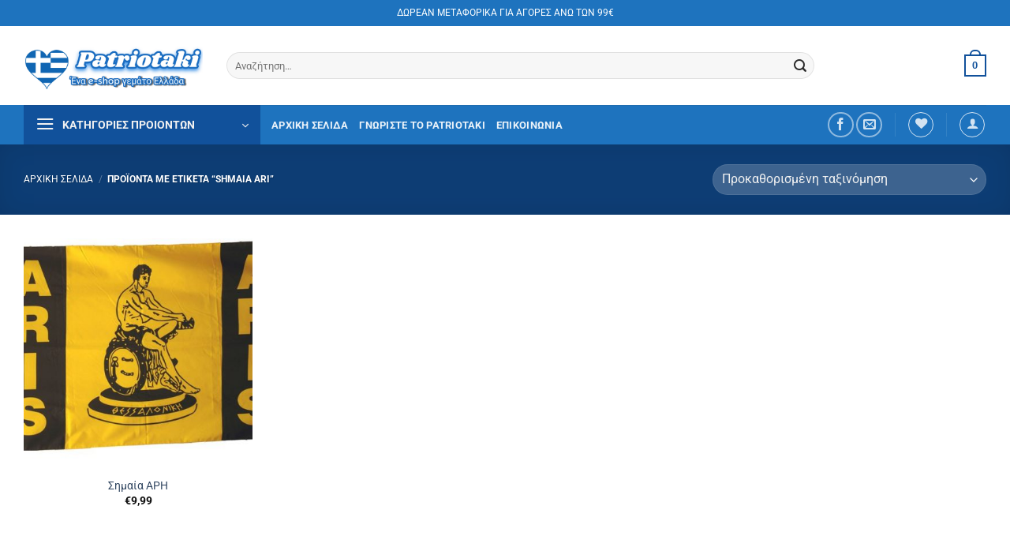

--- FILE ---
content_type: text/html; charset=UTF-8
request_url: https://patriotaki.de/product-tag/shmaia-ari/
body_size: 44503
content:
<!DOCTYPE html>
<!--[if IE 9 ]><html lang="el" class="ie9 loading-site no-js bg-fill"> <![endif]-->
<!--[if IE 8 ]><html lang="el" class="ie8 loading-site no-js bg-fill"> <![endif]-->
<!--[if (gte IE 9)|!(IE)]><!--><html lang="el" class="loading-site no-js bg-fill"> <!--<![endif]--><head><script data-no-optimize="1">var litespeed_docref=sessionStorage.getItem("litespeed_docref");litespeed_docref&&(Object.defineProperty(document,"referrer",{get:function(){return litespeed_docref}}),sessionStorage.removeItem("litespeed_docref"));</script> <meta charset="UTF-8" /><link data-optimized="2" rel="stylesheet" href="https://patriotaki.de/wp-content/litespeed/css/77d9425226fd3126efd094dcd80e87eb.css?ver=bc325" /><link rel="profile" href="http://gmpg.org/xfn/11" /><link rel="pingback" href="https://patriotaki.de/xmlrpc.php" /> <script type="litespeed/javascript">document.documentElement.className=document.documentElement.className+' yes-js js_active js'</script> <script type="litespeed/javascript">(function(html){html.className=html.className.replace(/\bno-js\b/,'js')})(document.documentElement)</script> <meta name='robots' content='index, follow, max-image-preview:large, max-snippet:-1, max-video-preview:-1' /><style>img:is([sizes="auto" i], [sizes^="auto," i]) { contain-intrinsic-size: 3000px 1500px }</style><meta name="viewport" content="width=device-width, initial-scale=1" /><title>SHMAIA ARI Αρχεία - Patriotaki.de</title><link rel="canonical" href="https://patriotaki.de/product-tag/shmaia-ari/" /><meta property="og:locale" content="el_GR" /><meta property="og:type" content="article" /><meta property="og:title" content="SHMAIA ARI Αρχεία - Patriotaki.de" /><meta property="og:url" content="https://patriotaki.de/product-tag/shmaia-ari/" /><meta property="og:site_name" content="Patriotaki.de" /><meta name="twitter:card" content="summary_large_image" /> <script type="application/ld+json" class="yoast-schema-graph">{"@context":"https://schema.org","@graph":[{"@type":"CollectionPage","@id":"https://patriotaki.de/product-tag/shmaia-ari/","url":"https://patriotaki.de/product-tag/shmaia-ari/","name":"SHMAIA ARI Αρχεία - Patriotaki.de","isPartOf":{"@id":"https://patriotaki.de/#website"},"primaryImageOfPage":{"@id":"https://patriotaki.de/product-tag/shmaia-ari/#primaryimage"},"image":{"@id":"https://patriotaki.de/product-tag/shmaia-ari/#primaryimage"},"thumbnailUrl":"https://patriotaki.de/wp-content/uploads/2022/04/shmaia-ARI.jpg","breadcrumb":{"@id":"https://patriotaki.de/product-tag/shmaia-ari/#breadcrumb"},"inLanguage":"el"},{"@type":"ImageObject","inLanguage":"el","@id":"https://patriotaki.de/product-tag/shmaia-ari/#primaryimage","url":"https://patriotaki.de/wp-content/uploads/2022/04/shmaia-ARI.jpg","contentUrl":"https://patriotaki.de/wp-content/uploads/2022/04/shmaia-ARI.jpg","width":709,"height":507},{"@type":"BreadcrumbList","@id":"https://patriotaki.de/product-tag/shmaia-ari/#breadcrumb","itemListElement":[{"@type":"ListItem","position":1,"name":"Αρχική","item":"https://patriotaki.de/"},{"@type":"ListItem","position":2,"name":"SHMAIA ARI"}]},{"@type":"WebSite","@id":"https://patriotaki.de/#website","url":"https://patriotaki.de/","name":"Patriotaki.de","description":"Ένα eshop γεμάτο Ελλάδα","publisher":{"@id":"https://patriotaki.de/#organization"},"potentialAction":[{"@type":"SearchAction","target":{"@type":"EntryPoint","urlTemplate":"https://patriotaki.de/?s={search_term_string}"},"query-input":{"@type":"PropertyValueSpecification","valueRequired":true,"valueName":"search_term_string"}}],"inLanguage":"el"},{"@type":"Organization","@id":"https://patriotaki.de/#organization","name":"Patriotaki.de","url":"https://patriotaki.de/","logo":{"@type":"ImageObject","inLanguage":"el","@id":"https://patriotaki.de/#/schema/logo/image/","url":"https://patriotaki.de/wp-content/uploads/2021/01/logo-scaled.jpg","contentUrl":"https://patriotaki.de/wp-content/uploads/2021/01/logo-scaled.jpg","width":2560,"height":768,"caption":"Patriotaki.de"},"image":{"@id":"https://patriotaki.de/#/schema/logo/image/"},"sameAs":["https://www.facebook.com/patriotaki"]}]}</script> <link rel='prefetch' href='https://patriotaki.de/wp-content/themes/flatsome/assets/js/flatsome.js?ver=e2eddd6c228105dac048' /><link rel='prefetch' href='https://patriotaki.de/wp-content/themes/flatsome/assets/js/chunk.slider.js?ver=3.20.4' /><link rel='prefetch' href='https://patriotaki.de/wp-content/themes/flatsome/assets/js/chunk.popups.js?ver=3.20.4' /><link rel='prefetch' href='https://patriotaki.de/wp-content/themes/flatsome/assets/js/chunk.tooltips.js?ver=3.20.4' /><link rel='prefetch' href='https://patriotaki.de/wp-content/themes/flatsome/assets/js/woocommerce.js?ver=1c9be63d628ff7c3ff4c' /><link rel="alternate" type="application/rss+xml" title="Ροή RSS &raquo; Patriotaki.de" href="https://patriotaki.de/feed/" /><link rel="alternate" type="application/rss+xml" title="Ροή Σχολίων &raquo; Patriotaki.de" href="https://patriotaki.de/comments/feed/" /><link rel="alternate" type="application/rss+xml" title="Ροή για Patriotaki.de &raquo; SHMAIA ARI Ετικέτα" href="https://patriotaki.de/product-tag/shmaia-ari/feed/" /><style id='wp-block-library-inline-css' type='text/css'>:root{--wp-admin-theme-color:#007cba;--wp-admin-theme-color--rgb:0,124,186;--wp-admin-theme-color-darker-10:#006ba1;--wp-admin-theme-color-darker-10--rgb:0,107,161;--wp-admin-theme-color-darker-20:#005a87;--wp-admin-theme-color-darker-20--rgb:0,90,135;--wp-admin-border-width-focus:2px;--wp-block-synced-color:#7a00df;--wp-block-synced-color--rgb:122,0,223;--wp-bound-block-color:var(--wp-block-synced-color)}@media (min-resolution:192dpi){:root{--wp-admin-border-width-focus:1.5px}}.wp-element-button{cursor:pointer}:root{--wp--preset--font-size--normal:16px;--wp--preset--font-size--huge:42px}:root .has-very-light-gray-background-color{background-color:#eee}:root .has-very-dark-gray-background-color{background-color:#313131}:root .has-very-light-gray-color{color:#eee}:root .has-very-dark-gray-color{color:#313131}:root .has-vivid-green-cyan-to-vivid-cyan-blue-gradient-background{background:linear-gradient(135deg,#00d084,#0693e3)}:root .has-purple-crush-gradient-background{background:linear-gradient(135deg,#34e2e4,#4721fb 50%,#ab1dfe)}:root .has-hazy-dawn-gradient-background{background:linear-gradient(135deg,#faaca8,#dad0ec)}:root .has-subdued-olive-gradient-background{background:linear-gradient(135deg,#fafae1,#67a671)}:root .has-atomic-cream-gradient-background{background:linear-gradient(135deg,#fdd79a,#004a59)}:root .has-nightshade-gradient-background{background:linear-gradient(135deg,#330968,#31cdcf)}:root .has-midnight-gradient-background{background:linear-gradient(135deg,#020381,#2874fc)}.has-regular-font-size{font-size:1em}.has-larger-font-size{font-size:2.625em}.has-normal-font-size{font-size:var(--wp--preset--font-size--normal)}.has-huge-font-size{font-size:var(--wp--preset--font-size--huge)}.has-text-align-center{text-align:center}.has-text-align-left{text-align:left}.has-text-align-right{text-align:right}#end-resizable-editor-section{display:none}.aligncenter{clear:both}.items-justified-left{justify-content:flex-start}.items-justified-center{justify-content:center}.items-justified-right{justify-content:flex-end}.items-justified-space-between{justify-content:space-between}.screen-reader-text{border:0;clip-path:inset(50%);height:1px;margin:-1px;overflow:hidden;padding:0;position:absolute;width:1px;word-wrap:normal!important}.screen-reader-text:focus{background-color:#ddd;clip-path:none;color:#444;display:block;font-size:1em;height:auto;left:5px;line-height:normal;padding:15px 23px 14px;text-decoration:none;top:5px;width:auto;z-index:100000}html :where(.has-border-color){border-style:solid}html :where([style*=border-top-color]){border-top-style:solid}html :where([style*=border-right-color]){border-right-style:solid}html :where([style*=border-bottom-color]){border-bottom-style:solid}html :where([style*=border-left-color]){border-left-style:solid}html :where([style*=border-width]){border-style:solid}html :where([style*=border-top-width]){border-top-style:solid}html :where([style*=border-right-width]){border-right-style:solid}html :where([style*=border-bottom-width]){border-bottom-style:solid}html :where([style*=border-left-width]){border-left-style:solid}html :where(img[class*=wp-image-]){height:auto;max-width:100%}:where(figure){margin:0 0 1em}html :where(.is-position-sticky){--wp-admin--admin-bar--position-offset:var(--wp-admin--admin-bar--height,0px)}@media screen and (max-width:600px){html :where(.is-position-sticky){--wp-admin--admin-bar--position-offset:0px}}</style><style id='woocommerce-inline-inline-css' type='text/css'>.woocommerce form .form-row .required { visibility: visible; }</style><style id='dashicons-inline-css' type='text/css'>[data-font="Dashicons"]:before {font-family: 'Dashicons' !important;content: attr(data-icon) !important;speak: none !important;font-weight: normal !important;font-variant: normal !important;text-transform: none !important;line-height: 1 !important;font-style: normal !important;-webkit-font-smoothing: antialiased !important;-moz-osx-font-smoothing: grayscale !important;}</style><style id='woo-variation-gallery-inline-css' type='text/css'>:root {--wvg-thumbnail-item: 4;--wvg-thumbnail-item-gap: 0px;--wvg-single-image-size: 800px;--wvg-gallery-width: 100%;--wvg-gallery-margin: 30px;}/* Default Width */.woo-variation-product-gallery {max-width: 100% !important;width: 100%;}/* Medium Devices, Desktops *//* Small Devices, Tablets */@media only screen and (max-width: 768px) {.woo-variation-product-gallery {width: 720px;max-width: 100% !important;}}/* Extra Small Devices, Phones */@media only screen and (max-width: 480px) {.woo-variation-product-gallery {width: 320px;max-width: 100% !important;}}</style><style id='woocommerce-gzd-layout-inline-css' type='text/css'>.woocommerce-checkout .shop_table { background-color: #eeeeee; } .product p.deposit-packaging-type { font-size: 1.25em !important; }
                .wc-gzd-nutri-score-value-a {
                    background: url(https://patriotaki.de/wp-content/plugins/woocommerce-germanized/assets/images/nutri-score-a.svg) no-repeat;
                }
                .wc-gzd-nutri-score-value-b {
                    background: url(https://patriotaki.de/wp-content/plugins/woocommerce-germanized/assets/images/nutri-score-b.svg) no-repeat;
                }
                .wc-gzd-nutri-score-value-c {
                    background: url(https://patriotaki.de/wp-content/plugins/woocommerce-germanized/assets/images/nutri-score-c.svg) no-repeat;
                }
                .wc-gzd-nutri-score-value-d {
                    background: url(https://patriotaki.de/wp-content/plugins/woocommerce-germanized/assets/images/nutri-score-d.svg) no-repeat;
                }
                .wc-gzd-nutri-score-value-e {
                    background: url(https://patriotaki.de/wp-content/plugins/woocommerce-germanized/assets/images/nutri-score-e.svg) no-repeat;
                }</style><style id='flatsome-main-inline-css' type='text/css'>@font-face {
				font-family: "fl-icons";
				font-display: block;
				src: url(https://patriotaki.de/wp-content/themes/flatsome/assets/css/icons/fl-icons.eot?v=3.20.4);
				src:
					url(https://patriotaki.de/wp-content/themes/flatsome/assets/css/icons/fl-icons.eot#iefix?v=3.20.4) format("embedded-opentype"),
					url(https://patriotaki.de/wp-content/themes/flatsome/assets/css/icons/fl-icons.woff2?v=3.20.4) format("woff2"),
					url(https://patriotaki.de/wp-content/themes/flatsome/assets/css/icons/fl-icons.ttf?v=3.20.4) format("truetype"),
					url(https://patriotaki.de/wp-content/themes/flatsome/assets/css/icons/fl-icons.woff?v=3.20.4) format("woff"),
					url(https://patriotaki.de/wp-content/themes/flatsome/assets/css/icons/fl-icons.svg?v=3.20.4#fl-icons) format("svg");
			}</style> <script type="text/template" id="tmpl-variation-template"><div class="woocommerce-variation-description">{{{ data.variation.variation_description }}}</div>
	<div class="woocommerce-variation-price">{{{ data.variation.price_html }}}</div>
	<div class="woocommerce-variation-availability">{{{ data.variation.availability_html }}}</div></script> <script type="text/template" id="tmpl-unavailable-variation-template"><p role="alert">Λυπούμαστε, αυτό το προϊόν δεν είναι διαθέσιμο. Παρακαλούμε, επιλέξτε έναν διαφορετικό συνδυασμό.</p></script> <script type="litespeed/javascript">window._nslDOMReady=function(callback){if(document.readyState==="complete"||document.readyState==="interactive"){callback()}else{document.addEventListener("DOMContentLiteSpeedLoaded",callback)}}</script><script type="litespeed/javascript" data-src="https://patriotaki.de/wp-includes/js/jquery/jquery.min.js" id="jquery-core-js"></script> <script id="cookie-law-info-js-extra" type="litespeed/javascript">var Cli_Data={"nn_cookie_ids":[],"cookielist":[],"non_necessary_cookies":[],"ccpaEnabled":"","ccpaRegionBased":"","ccpaBarEnabled":"","strictlyEnabled":["necessary","obligatoire"],"ccpaType":"gdpr","js_blocking":"","custom_integration":"","triggerDomRefresh":"","secure_cookies":""};var cli_cookiebar_settings={"animate_speed_hide":"500","animate_speed_show":"500","background":"#FFF","border":"#b1a6a6c2","border_on":"","button_1_button_colour":"#000","button_1_button_hover":"#000000","button_1_link_colour":"#fff","button_1_as_button":"1","button_1_new_win":"","button_2_button_colour":"#333","button_2_button_hover":"#292929","button_2_link_colour":"#444","button_2_as_button":"","button_2_hidebar":"","button_3_button_colour":"#000","button_3_button_hover":"#000000","button_3_link_colour":"#fff","button_3_as_button":"1","button_3_new_win":"","button_4_button_colour":"#000","button_4_button_hover":"#000000","button_4_link_colour":"#fff","button_4_as_button":"1","button_7_button_colour":"#61a229","button_7_button_hover":"#4e8221","button_7_link_colour":"#fff","button_7_as_button":"1","button_7_new_win":"","font_family":"inherit","header_fix":"","notify_animate_hide":"1","notify_animate_show":"","notify_div_id":"#cookie-law-info-bar","notify_position_horizontal":"right","notify_position_vertical":"bottom","scroll_close":"","scroll_close_reload":"","accept_close_reload":"","reject_close_reload":"","showagain_tab":"","showagain_background":"#fff","showagain_border":"#000","showagain_div_id":"#cookie-law-info-again","showagain_x_position":"100px","text":"#000","show_once_yn":"","show_once":"10000","logging_on":"","as_popup":"","popup_overlay":"1","bar_heading_text":"","cookie_bar_as":"banner","popup_showagain_position":"bottom-right","widget_position":"left"};var log_object={"ajax_url":"https:\/\/patriotaki.de\/wp-admin\/admin-ajax.php"}</script> <script id="wc-add-to-cart-js-extra" type="litespeed/javascript">var wc_add_to_cart_params={"ajax_url":"\/wp-admin\/admin-ajax.php","wc_ajax_url":"\/?wc-ajax=%%endpoint%%","i18n_view_cart":"\u039a\u03b1\u03bb\u03ac\u03b8\u03b9","cart_url":"https:\/\/patriotaki.de\/cart\/","is_cart":"","cart_redirect_after_add":"no"}</script> <script id="wp-util-js-extra" type="litespeed/javascript">var _wpUtilSettings={"ajax":{"url":"\/wp-admin\/admin-ajax.php"}}</script> <script id="wc-add-to-cart-variation-js-extra" type="litespeed/javascript">var wc_add_to_cart_variation_params={"wc_ajax_url":"\/?wc-ajax=%%endpoint%%","i18n_no_matching_variations_text":"\u039b\u03c5\u03c0\u03bf\u03cd\u03bc\u03b1\u03c3\u03c4\u03b5, \u03ba\u03b1\u03bd\u03ad\u03bd\u03b1 \u03c0\u03c1\u03bf\u03ca\u03cc\u03bd \u03b4\u03b5\u03bd \u03c4\u03b1\u03af\u03c1\u03b9\u03b1\u03be\u03b5 \u03bc\u03b5 \u03c4\u03b7\u03bd \u03b5\u03c0\u03b9\u03bb\u03bf\u03b3\u03ae \u03c3\u03b1\u03c2. \u03a0\u03b1\u03c1\u03b1\u03ba\u03b1\u03bb\u03bf\u03cd\u03bc\u03b5, \u03b5\u03c0\u03b9\u03bb\u03ad\u03be\u03c4\u03b5 \u03ad\u03bd\u03b1\u03bd \u03b4\u03b9\u03b1\u03c6\u03bf\u03c1\u03b5\u03c4\u03b9\u03ba\u03cc \u03c3\u03c5\u03bd\u03b4\u03c5\u03b1\u03c3\u03bc\u03cc.","i18n_make_a_selection_text":"\u03a0\u03b1\u03c1\u03b1\u03ba\u03b1\u03bb\u03bf\u03cd\u03bc\u03b5, \u03b5\u03c0\u03b9\u03bb\u03ad\u03be\u03c4\u03b5 \u03ba\u03ac\u03c0\u03bf\u03b9\u03b5\u03c2 \u03b5\u03c0\u03b9\u03bb\u03bf\u03b3\u03ad\u03c2 \u03c0\u03c1\u03bf\u03ca\u03cc\u03bd\u03c4\u03bf\u03c2 \u03c0\u03c1\u03b9\u03bd \u03c0\u03c1\u03bf\u03c3\u03b8\u03ad\u03c3\u03b5\u03c4\u03b5 \u03b1\u03c5\u03c4\u03cc \u03c4\u03bf \u03c0\u03c1\u03bf\u03ca\u03cc\u03bd \u03c3\u03c4\u03bf \u03ba\u03b1\u03bb\u03ac\u03b8\u03b9 \u03c3\u03b1\u03c2.","i18n_unavailable_text":"\u039b\u03c5\u03c0\u03bf\u03cd\u03bc\u03b1\u03c3\u03c4\u03b5, \u03b1\u03c5\u03c4\u03cc \u03c4\u03bf \u03c0\u03c1\u03bf\u03ca\u03cc\u03bd \u03b4\u03b5\u03bd \u03b5\u03af\u03bd\u03b1\u03b9 \u03b4\u03b9\u03b1\u03b8\u03ad\u03c3\u03b9\u03bc\u03bf. \u03a0\u03b1\u03c1\u03b1\u03ba\u03b1\u03bb\u03bf\u03cd\u03bc\u03b5, \u03b5\u03c0\u03b9\u03bb\u03ad\u03be\u03c4\u03b5 \u03ad\u03bd\u03b1\u03bd \u03b4\u03b9\u03b1\u03c6\u03bf\u03c1\u03b5\u03c4\u03b9\u03ba\u03cc \u03c3\u03c5\u03bd\u03b4\u03c5\u03b1\u03c3\u03bc\u03cc.","i18n_reset_alert_text":"Your selection has been reset. Please select some product options before adding this product to your cart."}</script> <script id="wc-gzd-unit-price-observer-queue-js-extra" type="litespeed/javascript">var wc_gzd_unit_price_observer_queue_params={"ajax_url":"\/wp-admin\/admin-ajax.php","wc_ajax_url":"\/?wc-ajax=%%endpoint%%","refresh_unit_price_nonce":"1cdc835b4e"}</script> <script id="wc-gzd-add-to-cart-variation-js-extra" type="litespeed/javascript">var wc_gzd_add_to_cart_variation_params={"wrapper":".product","price_selector":"p.price","replace_price":"1"}</script> <script id="wc-gzd-unit-price-observer-js-extra" type="litespeed/javascript">var wc_gzd_unit_price_observer_params={"wrapper":".product","price_selector":{"p.price":{"is_total_price":!1,"is_primary_selector":!0,"quantity_selector":""}},"replace_price":"1","product_id":"8065","price_decimal_sep":",","price_thousand_sep":".","qty_selector":"input.quantity, input.qty","refresh_on_load":"1"}</script> <link rel="https://api.w.org/" href="https://patriotaki.de/wp-json/" /><link rel="alternate" title="JSON" type="application/json" href="https://patriotaki.de/wp-json/wp/v2/product_tag/772" /><link rel="EditURI" type="application/rsd+xml" title="RSD" href="https://patriotaki.de/xmlrpc.php?rsd" /> <script type='text/javascript' data-cfasync='false'>var _mmunch = {'front': false, 'page': false, 'post': false, 'category': false, 'author': false, 'search': false, 'attachment': false, 'tag': false};</script><script data-cfasync="false" src="//a.mailmunch.co/app/v1/site.js" id="mailmunch-script" data-plugin="mc_mm" data-mailmunch-site-id="1029621" async></script><style id="woo-custom-stock-status" data-wcss-ver="1.6.5" >.woocommerce div.product .woo-custom-stock-status.in_stock_color { color: #77a464 !important; font-size: inherit }.woo-custom-stock-status.in_stock_color { color: #77a464 !important; font-size: inherit }.wc-block-components-product-badge{display:none!important;}ul .in_stock_color,ul.products .in_stock_color, li.wc-block-grid__product .in_stock_color { color: #77a464 !important; font-size: inherit }.woocommerce-table__product-name .in_stock_color { color: #77a464 !important; font-size: inherit }p.in_stock_color { color: #77a464 !important; font-size: inherit }.woocommerce div.product .wc-block-components-product-price .woo-custom-stock-status{font-size:16px}.woocommerce div.product .woo-custom-stock-status.only_s_left_in_stock_color { color: #77a464 !important; font-size: inherit }.woo-custom-stock-status.only_s_left_in_stock_color { color: #77a464 !important; font-size: inherit }.wc-block-components-product-badge{display:none!important;}ul .only_s_left_in_stock_color,ul.products .only_s_left_in_stock_color, li.wc-block-grid__product .only_s_left_in_stock_color { color: #77a464 !important; font-size: inherit }.woocommerce-table__product-name .only_s_left_in_stock_color { color: #77a464 !important; font-size: inherit }p.only_s_left_in_stock_color { color: #77a464 !important; font-size: inherit }.woocommerce div.product .wc-block-components-product-price .woo-custom-stock-status{font-size:16px}.woocommerce div.product .woo-custom-stock-status.can_be_backordered_color { color: #77a464 !important; font-size: inherit }.woo-custom-stock-status.can_be_backordered_color { color: #77a464 !important; font-size: inherit }.wc-block-components-product-badge{display:none!important;}ul .can_be_backordered_color,ul.products .can_be_backordered_color, li.wc-block-grid__product .can_be_backordered_color { color: #77a464 !important; font-size: inherit }.woocommerce-table__product-name .can_be_backordered_color { color: #77a464 !important; font-size: inherit }p.can_be_backordered_color { color: #77a464 !important; font-size: inherit }.woocommerce div.product .wc-block-components-product-price .woo-custom-stock-status{font-size:16px}.woocommerce div.product .woo-custom-stock-status.s_in_stock_color { color: #77a464 !important; font-size: inherit }.woo-custom-stock-status.s_in_stock_color { color: #77a464 !important; font-size: inherit }.wc-block-components-product-badge{display:none!important;}ul .s_in_stock_color,ul.products .s_in_stock_color, li.wc-block-grid__product .s_in_stock_color { color: #77a464 !important; font-size: inherit }.woocommerce-table__product-name .s_in_stock_color { color: #77a464 !important; font-size: inherit }p.s_in_stock_color { color: #77a464 !important; font-size: inherit }.woocommerce div.product .wc-block-components-product-price .woo-custom-stock-status{font-size:16px}.woocommerce div.product .woo-custom-stock-status.available_on_backorder_color { color: #f98a29 !important; font-size: inherit }.woo-custom-stock-status.available_on_backorder_color { color: #f98a29 !important; font-size: inherit }.wc-block-components-product-badge{display:none!important;}ul .available_on_backorder_color,ul.products .available_on_backorder_color, li.wc-block-grid__product .available_on_backorder_color { color: #f98a29 !important; font-size: inherit }.woocommerce-table__product-name .available_on_backorder_color { color: #f98a29 !important; font-size: inherit }p.available_on_backorder_color { color: #f98a29 !important; font-size: inherit }.woocommerce div.product .wc-block-components-product-price .woo-custom-stock-status{font-size:16px}.woocommerce div.product .woo-custom-stock-status.out_of_stock_color { color: #ff0000 !important; font-size: inherit }.woo-custom-stock-status.out_of_stock_color { color: #ff0000 !important; font-size: inherit }.wc-block-components-product-badge{display:none!important;}ul .out_of_stock_color,ul.products .out_of_stock_color, li.wc-block-grid__product .out_of_stock_color { color: #ff0000 !important; font-size: inherit }.woocommerce-table__product-name .out_of_stock_color { color: #ff0000 !important; font-size: inherit }p.out_of_stock_color { color: #ff0000 !important; font-size: inherit }.woocommerce div.product .wc-block-components-product-price .woo-custom-stock-status{font-size:16px}.woocommerce div.product .woo-custom-stock-status.grouped_product_stock_status_color { color: #77a464 !important; font-size: inherit }.woo-custom-stock-status.grouped_product_stock_status_color { color: #77a464 !important; font-size: inherit }.wc-block-components-product-badge{display:none!important;}ul .grouped_product_stock_status_color,ul.products .grouped_product_stock_status_color, li.wc-block-grid__product .grouped_product_stock_status_color { color: #77a464 !important; font-size: inherit }.woocommerce-table__product-name .grouped_product_stock_status_color { color: #77a464 !important; font-size: inherit }p.grouped_product_stock_status_color { color: #77a464 !important; font-size: inherit }.woocommerce div.product .wc-block-components-product-price .woo-custom-stock-status{font-size:16px}.wd-product-stock.stock{display:none}.woocommerce-variation-price:not(:empty)+.woocommerce-variation-availability { margin-left: 0px; }.woocommerce-variation-price{
		        display:block!important}.woocommerce-variation-availability{
		        display:block!important}</style><script></script><script type="litespeed/javascript">(function(url){if(/(?:Chrome\/26\.0\.1410\.63 Safari\/537\.31|WordfenceTestMonBot)/.test(navigator.userAgent)){return}
var addEvent=function(evt,handler){if(window.addEventListener){document.addEventListener(evt,handler,!1)}else if(window.attachEvent){document.attachEvent('on'+evt,handler)}};var removeEvent=function(evt,handler){if(window.removeEventListener){document.removeEventListener(evt,handler,!1)}else if(window.detachEvent){document.detachEvent('on'+evt,handler)}};var evts='contextmenu dblclick drag dragend dragenter dragleave dragover dragstart drop keydown keypress keyup mousedown mousemove mouseout mouseover mouseup mousewheel scroll'.split(' ');var logHuman=function(){if(window.wfLogHumanRan){return}
window.wfLogHumanRan=!0;var wfscr=document.createElement('script');wfscr.type='text/javascript';wfscr.async=!0;wfscr.src=url+'&r='+Math.random();(document.getElementsByTagName('head')[0]||document.getElementsByTagName('body')[0]).appendChild(wfscr);for(var i=0;i<evts.length;i++){removeEvent(evts[i],logHuman)}};for(var i=0;i<evts.length;i++){addEvent(evts[i],logHuman)}})('//patriotaki.de/?wordfence_lh=1&hid=FB867708EBA5CCA7AA25A35A6F8CA1A8')</script> <script type="litespeed/javascript" data-src="//a.mailmunch.co/app/v1/site.js"
      id="mailmunch-script"
      data-mailmunch-site-id="1029621"
     ="async"></script> <noscript><style>.woocommerce-product-gallery{ opacity: 1 !important; }</style></noscript><link rel="icon" href="https://patriotaki.de/wp-content/uploads/2021/01/cropped-logo-hr-1-32x32.png" sizes="32x32" /><link rel="icon" href="https://patriotaki.de/wp-content/uploads/2021/01/cropped-logo-hr-1-192x192.png" sizes="192x192" /><link rel="apple-touch-icon" href="https://patriotaki.de/wp-content/uploads/2021/01/cropped-logo-hr-1-180x180.png" /><meta name="msapplication-TileImage" content="https://patriotaki.de/wp-content/uploads/2021/01/cropped-logo-hr-1-270x270.png" /><style id="custom-css" type="text/css">:root {--primary-color: #11519B;--fs-color-primary: #11519B;--fs-color-secondary: #007784;--fs-color-success: #627D47;--fs-color-alert: #b20000;--fs-color-base: #2b2b2b;--fs-experimental-link-color: #334862;--fs-experimental-link-color-hover: #111;}.tooltipster-base {--tooltip-color: #fff;--tooltip-bg-color: #000;}.off-canvas-right .mfp-content, .off-canvas-left .mfp-content {--drawer-width: 300px;}.off-canvas .mfp-content.off-canvas-cart {--drawer-width: 360px;}.container-width, .full-width .ubermenu-nav, .container, .row{max-width: 1250px}.row.row-collapse{max-width: 1220px}.row.row-small{max-width: 1242.5px}.row.row-large{max-width: 1280px}.header-main{height: 100px}#logo img{max-height: 100px}#logo{width:227px;}.header-bottom{min-height: 40px}.header-top{min-height: 33px}.transparent .header-main{height: 30px}.transparent #logo img{max-height: 30px}.has-transparent + .page-title:first-of-type,.has-transparent + #main > .page-title,.has-transparent + #main > div > .page-title,.has-transparent + #main .page-header-wrapper:first-of-type .page-title{padding-top: 110px;}.transparent .header-wrapper{background-color: #ffffff!important;}.transparent .top-divider{display: none;}.header.show-on-scroll,.stuck .header-main{height:90px!important}.stuck #logo img{max-height: 90px!important}.search-form{ width: 80%;}.header-bg-color {background-color: #ffffff}.header-bottom {background-color: #1E73BE}.header-main .nav > li > a{line-height: 16px }.header-bottom-nav > li > a{line-height: 21px }@media (max-width: 549px) {.header-main{height: 80px}#logo img{max-height: 80px}}.main-menu-overlay{background-color: #1f5bc4}.nav-dropdown{font-size:101%}.header-top{background-color:#1e73be!important;}h1,h2,h3,h4,h5,h6,.heading-font{color: #2b2b2b;}body{font-size: 100%;}@media screen and (max-width: 549px){body{font-size: 100%;}}body{font-family: Roboto, sans-serif;}body {font-weight: 400;font-style: normal;}.nav > li > a {font-family: Roboto, sans-serif;}.mobile-sidebar-levels-2 .nav > li > ul > li > a {font-family: Roboto, sans-serif;}.nav > li > a,.mobile-sidebar-levels-2 .nav > li > ul > li > a {font-weight: 700;font-style: normal;}h1,h2,h3,h4,h5,h6,.heading-font, .off-canvas-center .nav-sidebar.nav-vertical > li > a{font-family: Roboto, sans-serif;}h1,h2,h3,h4,h5,h6,.heading-font,.banner h1,.banner h2 {font-weight: 400;font-style: normal;}.alt-font{font-family: Roboto, sans-serif;}.alt-font {font-weight: 400!important;font-style: normal!important;}.header:not(.transparent) .header-bottom-nav.nav > li > a{color: rgba(255,255,255,0.91);}.header:not(.transparent) .header-bottom-nav.nav > li > a:hover,.header:not(.transparent) .header-bottom-nav.nav > li.active > a,.header:not(.transparent) .header-bottom-nav.nav > li.current > a,.header:not(.transparent) .header-bottom-nav.nav > li > a.active,.header:not(.transparent) .header-bottom-nav.nav > li > a.current{color: #ffffff;}.header-bottom-nav.nav-line-bottom > li > a:before,.header-bottom-nav.nav-line-grow > li > a:before,.header-bottom-nav.nav-line > li > a:before,.header-bottom-nav.nav-box > li > a:hover,.header-bottom-nav.nav-box > li.active > a,.header-bottom-nav.nav-pills > li > a:hover,.header-bottom-nav.nav-pills > li.active > a{color:#FFF!important;background-color: #ffffff;}.has-equal-box-heights .box-image {padding-top: 100%;}@media screen and (min-width: 550px){.products .box-vertical .box-image{min-width: 400px!important;width: 400px!important;}}.footer-1{background-color: #ffffff}.absolute-footer, html{background-color: #03396c}button[name='update_cart'] { display: none; }.header-vertical-menu__opener {width: 300px}.header-vertical-menu__fly-out {width: 300px}.nav-vertical-fly-out > li + li {border-top-width: 1px; border-top-style: solid;}/* Custom CSS */.sticky-mobile-menu {position: fixed;left: 0;bottom: 0;z-index: 999;-webkit-box-shadow: 0px -8px 29px -12px rgba(0,0,0,0.2);box-shadow: 0px -8px 29px -12px rgba(0,0,0,0.2);}.sticky-mobile-menu .icon-box-center .icon-box-img {margin: 0 auto 4px;}@media (max-width: 549px) {#footer {margin-bottom: 90px;}}.label-new.menu-item > a:after{content:"New";}.label-hot.menu-item > a:after{content:"Hot";}.label-sale.menu-item > a:after{content:"Sale";}.label-popular.menu-item > a:after{content:"Popular";}</style><style type="text/css" id="wp-custom-css">/*************** MOBILE MENU STYLING - BY SEB  ***************/

.off-canvas-right .mfp-content, .off-canvas-left .mfp-content { /* Menu Background Color */
		background-image: url('https://patriotaki.de/wp-content/uploads/2023/03/mobile_parthenon.jpg');
	background-color: #fff;
!important;
}

.off-canvas .nav-vertical>li>a { /* Main Menu Links Styling */
    font-size: 16px;
    color: #000515;
    line-height: 100%;
    padding-top: 7px;
    padding-bottom: 7px;
    padding-left: 0px !important;
}
	
	
.nav-vertical>li>ul li a { /* Sub Menu Links Styling */
  color: #555;
}

.nav-vertical>li>ul li a:hover { /* Sub Menu Links: Hover Styling */
  color: #555;
}

.nav-vertical li li.menu-item-has-children>a { /* Sub Menu Links with Children: Styling */
    color: #000515;
    text-transform: none;
    font-size: 100%;
}

	
	
.toggle, .toggle:focus { /* Dropdown arrow styling */
    color: #000515;
    opacity: 1;
}

@media screen and (max-width: 549px) { /* Close X styling for Phone */
.mfp-ready .mfp-close { 
	color:#000515;
    opacity: 1;
    mix-blend-mode: inherit;
}
}

.off-canvas-right .mfp-content, .off-canvas-left .mfp-content { /* Menu Transition Speed */
    transition: -webkit-transform 0.8s;
    transition: transform 0.8s;
    transition: transform 0.8s, -webkit-transform 0.8s;
}

.nav-sidebar.nav-vertical>li.menu-item.active, .nav-sidebar.nav-vertical>li.menu-item:hover { /* Remove Background Hover */
    background-color: transparent;
}

.nav-sidebar.nav-vertical>li+li { /* Border Styling */
    border-top: 0px solid #ececec;
}

.nav-sidebar .button { /* Button Full Width */
    width:100%;
}

.nav-sidebar li.html.header-button-1, .nav-sidebar li.html.header-button-2 { /* Button Small Margin */
	margin:4px !important;
}

@media screen and (max-width: 549px) { /* Width & Padding Menu - Phone Only */
	.off-canvas .sidebar-menu, .cart-popup-inner.inner-padding {
	padding: 20px 40px;
	}
	.off-canvas-right .mfp-content, .off-canvas-left .mfp-content {
	width: 100%;
	}
}

@media screen and (min-width: 550px) { /* Width & Padding Menu - Tablet Dekstop */
	.off-canvas .sidebar-menu, .cart-popup-inner.inner-padding {
	padding: 30px;
	}
	.off-canvas-right .mfp-content, .off-canvas-left .mfp-content {
	width: 400px;
	}
}

@media screen and (min-width: 1800px) { /* Width & Padding Menu - Big Dekstop */
	.off-canvas .sidebar-menu, .cart-popup-inner.inner-padding {
	padding: 80px;
	}
	.off-canvas-right .mfp-content, .off-canvas-left .mfp-content {
	width: 500px;
	}
}

.nav-vertical li li, .off-canvas:not(.off-canvas-center) .nav-vertical li>a, .nav-sidebar .off-canvas:not(.off-canvas-center) .nav-vertical li>a { /* Important Padding - Dont remove */
    padding-left: 20px;
		color:#023b6d;

}

.nav-vertical li li.menu-item-has-children { /* Important Padding - Dont remove */
	margin:0px;
}

.off-canvas:not(.off-canvas-center) li.html { /* Padding & Margin - Dont remove */
    padding: 0px;
    margin: 20px 0px;
}




.stilimenu {
	font-size: 14px;
}</style><style id="kirki-inline-styles">/* cyrillic-ext */
@font-face {
  font-family: 'Roboto';
  font-style: normal;
  font-weight: 400;
  font-stretch: 100%;
  font-display: swap;
  src: url(https://patriotaki.de/wp-content/fonts/roboto/KFO7CnqEu92Fr1ME7kSn66aGLdTylUAMa3GUBGEe.woff2) format('woff2');
  unicode-range: U+0460-052F, U+1C80-1C8A, U+20B4, U+2DE0-2DFF, U+A640-A69F, U+FE2E-FE2F;
}
/* cyrillic */
@font-face {
  font-family: 'Roboto';
  font-style: normal;
  font-weight: 400;
  font-stretch: 100%;
  font-display: swap;
  src: url(https://patriotaki.de/wp-content/fonts/roboto/KFO7CnqEu92Fr1ME7kSn66aGLdTylUAMa3iUBGEe.woff2) format('woff2');
  unicode-range: U+0301, U+0400-045F, U+0490-0491, U+04B0-04B1, U+2116;
}
/* greek-ext */
@font-face {
  font-family: 'Roboto';
  font-style: normal;
  font-weight: 400;
  font-stretch: 100%;
  font-display: swap;
  src: url(https://patriotaki.de/wp-content/fonts/roboto/KFO7CnqEu92Fr1ME7kSn66aGLdTylUAMa3CUBGEe.woff2) format('woff2');
  unicode-range: U+1F00-1FFF;
}
/* greek */
@font-face {
  font-family: 'Roboto';
  font-style: normal;
  font-weight: 400;
  font-stretch: 100%;
  font-display: swap;
  src: url(https://patriotaki.de/wp-content/fonts/roboto/KFO7CnqEu92Fr1ME7kSn66aGLdTylUAMa3-UBGEe.woff2) format('woff2');
  unicode-range: U+0370-0377, U+037A-037F, U+0384-038A, U+038C, U+038E-03A1, U+03A3-03FF;
}
/* math */
@font-face {
  font-family: 'Roboto';
  font-style: normal;
  font-weight: 400;
  font-stretch: 100%;
  font-display: swap;
  src: url(https://patriotaki.de/wp-content/fonts/roboto/KFO7CnqEu92Fr1ME7kSn66aGLdTylUAMawCUBGEe.woff2) format('woff2');
  unicode-range: U+0302-0303, U+0305, U+0307-0308, U+0310, U+0312, U+0315, U+031A, U+0326-0327, U+032C, U+032F-0330, U+0332-0333, U+0338, U+033A, U+0346, U+034D, U+0391-03A1, U+03A3-03A9, U+03B1-03C9, U+03D1, U+03D5-03D6, U+03F0-03F1, U+03F4-03F5, U+2016-2017, U+2034-2038, U+203C, U+2040, U+2043, U+2047, U+2050, U+2057, U+205F, U+2070-2071, U+2074-208E, U+2090-209C, U+20D0-20DC, U+20E1, U+20E5-20EF, U+2100-2112, U+2114-2115, U+2117-2121, U+2123-214F, U+2190, U+2192, U+2194-21AE, U+21B0-21E5, U+21F1-21F2, U+21F4-2211, U+2213-2214, U+2216-22FF, U+2308-230B, U+2310, U+2319, U+231C-2321, U+2336-237A, U+237C, U+2395, U+239B-23B7, U+23D0, U+23DC-23E1, U+2474-2475, U+25AF, U+25B3, U+25B7, U+25BD, U+25C1, U+25CA, U+25CC, U+25FB, U+266D-266F, U+27C0-27FF, U+2900-2AFF, U+2B0E-2B11, U+2B30-2B4C, U+2BFE, U+3030, U+FF5B, U+FF5D, U+1D400-1D7FF, U+1EE00-1EEFF;
}
/* symbols */
@font-face {
  font-family: 'Roboto';
  font-style: normal;
  font-weight: 400;
  font-stretch: 100%;
  font-display: swap;
  src: url(https://patriotaki.de/wp-content/fonts/roboto/KFO7CnqEu92Fr1ME7kSn66aGLdTylUAMaxKUBGEe.woff2) format('woff2');
  unicode-range: U+0001-000C, U+000E-001F, U+007F-009F, U+20DD-20E0, U+20E2-20E4, U+2150-218F, U+2190, U+2192, U+2194-2199, U+21AF, U+21E6-21F0, U+21F3, U+2218-2219, U+2299, U+22C4-22C6, U+2300-243F, U+2440-244A, U+2460-24FF, U+25A0-27BF, U+2800-28FF, U+2921-2922, U+2981, U+29BF, U+29EB, U+2B00-2BFF, U+4DC0-4DFF, U+FFF9-FFFB, U+10140-1018E, U+10190-1019C, U+101A0, U+101D0-101FD, U+102E0-102FB, U+10E60-10E7E, U+1D2C0-1D2D3, U+1D2E0-1D37F, U+1F000-1F0FF, U+1F100-1F1AD, U+1F1E6-1F1FF, U+1F30D-1F30F, U+1F315, U+1F31C, U+1F31E, U+1F320-1F32C, U+1F336, U+1F378, U+1F37D, U+1F382, U+1F393-1F39F, U+1F3A7-1F3A8, U+1F3AC-1F3AF, U+1F3C2, U+1F3C4-1F3C6, U+1F3CA-1F3CE, U+1F3D4-1F3E0, U+1F3ED, U+1F3F1-1F3F3, U+1F3F5-1F3F7, U+1F408, U+1F415, U+1F41F, U+1F426, U+1F43F, U+1F441-1F442, U+1F444, U+1F446-1F449, U+1F44C-1F44E, U+1F453, U+1F46A, U+1F47D, U+1F4A3, U+1F4B0, U+1F4B3, U+1F4B9, U+1F4BB, U+1F4BF, U+1F4C8-1F4CB, U+1F4D6, U+1F4DA, U+1F4DF, U+1F4E3-1F4E6, U+1F4EA-1F4ED, U+1F4F7, U+1F4F9-1F4FB, U+1F4FD-1F4FE, U+1F503, U+1F507-1F50B, U+1F50D, U+1F512-1F513, U+1F53E-1F54A, U+1F54F-1F5FA, U+1F610, U+1F650-1F67F, U+1F687, U+1F68D, U+1F691, U+1F694, U+1F698, U+1F6AD, U+1F6B2, U+1F6B9-1F6BA, U+1F6BC, U+1F6C6-1F6CF, U+1F6D3-1F6D7, U+1F6E0-1F6EA, U+1F6F0-1F6F3, U+1F6F7-1F6FC, U+1F700-1F7FF, U+1F800-1F80B, U+1F810-1F847, U+1F850-1F859, U+1F860-1F887, U+1F890-1F8AD, U+1F8B0-1F8BB, U+1F8C0-1F8C1, U+1F900-1F90B, U+1F93B, U+1F946, U+1F984, U+1F996, U+1F9E9, U+1FA00-1FA6F, U+1FA70-1FA7C, U+1FA80-1FA89, U+1FA8F-1FAC6, U+1FACE-1FADC, U+1FADF-1FAE9, U+1FAF0-1FAF8, U+1FB00-1FBFF;
}
/* vietnamese */
@font-face {
  font-family: 'Roboto';
  font-style: normal;
  font-weight: 400;
  font-stretch: 100%;
  font-display: swap;
  src: url(https://patriotaki.de/wp-content/fonts/roboto/KFO7CnqEu92Fr1ME7kSn66aGLdTylUAMa3OUBGEe.woff2) format('woff2');
  unicode-range: U+0102-0103, U+0110-0111, U+0128-0129, U+0168-0169, U+01A0-01A1, U+01AF-01B0, U+0300-0301, U+0303-0304, U+0308-0309, U+0323, U+0329, U+1EA0-1EF9, U+20AB;
}
/* latin-ext */
@font-face {
  font-family: 'Roboto';
  font-style: normal;
  font-weight: 400;
  font-stretch: 100%;
  font-display: swap;
  src: url(https://patriotaki.de/wp-content/fonts/roboto/KFO7CnqEu92Fr1ME7kSn66aGLdTylUAMa3KUBGEe.woff2) format('woff2');
  unicode-range: U+0100-02BA, U+02BD-02C5, U+02C7-02CC, U+02CE-02D7, U+02DD-02FF, U+0304, U+0308, U+0329, U+1D00-1DBF, U+1E00-1E9F, U+1EF2-1EFF, U+2020, U+20A0-20AB, U+20AD-20C0, U+2113, U+2C60-2C7F, U+A720-A7FF;
}
/* latin */
@font-face {
  font-family: 'Roboto';
  font-style: normal;
  font-weight: 400;
  font-stretch: 100%;
  font-display: swap;
  src: url(https://patriotaki.de/wp-content/fonts/roboto/KFO7CnqEu92Fr1ME7kSn66aGLdTylUAMa3yUBA.woff2) format('woff2');
  unicode-range: U+0000-00FF, U+0131, U+0152-0153, U+02BB-02BC, U+02C6, U+02DA, U+02DC, U+0304, U+0308, U+0329, U+2000-206F, U+20AC, U+2122, U+2191, U+2193, U+2212, U+2215, U+FEFF, U+FFFD;
}
/* cyrillic-ext */
@font-face {
  font-family: 'Roboto';
  font-style: normal;
  font-weight: 700;
  font-stretch: 100%;
  font-display: swap;
  src: url(https://patriotaki.de/wp-content/fonts/roboto/KFO7CnqEu92Fr1ME7kSn66aGLdTylUAMa3GUBGEe.woff2) format('woff2');
  unicode-range: U+0460-052F, U+1C80-1C8A, U+20B4, U+2DE0-2DFF, U+A640-A69F, U+FE2E-FE2F;
}
/* cyrillic */
@font-face {
  font-family: 'Roboto';
  font-style: normal;
  font-weight: 700;
  font-stretch: 100%;
  font-display: swap;
  src: url(https://patriotaki.de/wp-content/fonts/roboto/KFO7CnqEu92Fr1ME7kSn66aGLdTylUAMa3iUBGEe.woff2) format('woff2');
  unicode-range: U+0301, U+0400-045F, U+0490-0491, U+04B0-04B1, U+2116;
}
/* greek-ext */
@font-face {
  font-family: 'Roboto';
  font-style: normal;
  font-weight: 700;
  font-stretch: 100%;
  font-display: swap;
  src: url(https://patriotaki.de/wp-content/fonts/roboto/KFO7CnqEu92Fr1ME7kSn66aGLdTylUAMa3CUBGEe.woff2) format('woff2');
  unicode-range: U+1F00-1FFF;
}
/* greek */
@font-face {
  font-family: 'Roboto';
  font-style: normal;
  font-weight: 700;
  font-stretch: 100%;
  font-display: swap;
  src: url(https://patriotaki.de/wp-content/fonts/roboto/KFO7CnqEu92Fr1ME7kSn66aGLdTylUAMa3-UBGEe.woff2) format('woff2');
  unicode-range: U+0370-0377, U+037A-037F, U+0384-038A, U+038C, U+038E-03A1, U+03A3-03FF;
}
/* math */
@font-face {
  font-family: 'Roboto';
  font-style: normal;
  font-weight: 700;
  font-stretch: 100%;
  font-display: swap;
  src: url(https://patriotaki.de/wp-content/fonts/roboto/KFO7CnqEu92Fr1ME7kSn66aGLdTylUAMawCUBGEe.woff2) format('woff2');
  unicode-range: U+0302-0303, U+0305, U+0307-0308, U+0310, U+0312, U+0315, U+031A, U+0326-0327, U+032C, U+032F-0330, U+0332-0333, U+0338, U+033A, U+0346, U+034D, U+0391-03A1, U+03A3-03A9, U+03B1-03C9, U+03D1, U+03D5-03D6, U+03F0-03F1, U+03F4-03F5, U+2016-2017, U+2034-2038, U+203C, U+2040, U+2043, U+2047, U+2050, U+2057, U+205F, U+2070-2071, U+2074-208E, U+2090-209C, U+20D0-20DC, U+20E1, U+20E5-20EF, U+2100-2112, U+2114-2115, U+2117-2121, U+2123-214F, U+2190, U+2192, U+2194-21AE, U+21B0-21E5, U+21F1-21F2, U+21F4-2211, U+2213-2214, U+2216-22FF, U+2308-230B, U+2310, U+2319, U+231C-2321, U+2336-237A, U+237C, U+2395, U+239B-23B7, U+23D0, U+23DC-23E1, U+2474-2475, U+25AF, U+25B3, U+25B7, U+25BD, U+25C1, U+25CA, U+25CC, U+25FB, U+266D-266F, U+27C0-27FF, U+2900-2AFF, U+2B0E-2B11, U+2B30-2B4C, U+2BFE, U+3030, U+FF5B, U+FF5D, U+1D400-1D7FF, U+1EE00-1EEFF;
}
/* symbols */
@font-face {
  font-family: 'Roboto';
  font-style: normal;
  font-weight: 700;
  font-stretch: 100%;
  font-display: swap;
  src: url(https://patriotaki.de/wp-content/fonts/roboto/KFO7CnqEu92Fr1ME7kSn66aGLdTylUAMaxKUBGEe.woff2) format('woff2');
  unicode-range: U+0001-000C, U+000E-001F, U+007F-009F, U+20DD-20E0, U+20E2-20E4, U+2150-218F, U+2190, U+2192, U+2194-2199, U+21AF, U+21E6-21F0, U+21F3, U+2218-2219, U+2299, U+22C4-22C6, U+2300-243F, U+2440-244A, U+2460-24FF, U+25A0-27BF, U+2800-28FF, U+2921-2922, U+2981, U+29BF, U+29EB, U+2B00-2BFF, U+4DC0-4DFF, U+FFF9-FFFB, U+10140-1018E, U+10190-1019C, U+101A0, U+101D0-101FD, U+102E0-102FB, U+10E60-10E7E, U+1D2C0-1D2D3, U+1D2E0-1D37F, U+1F000-1F0FF, U+1F100-1F1AD, U+1F1E6-1F1FF, U+1F30D-1F30F, U+1F315, U+1F31C, U+1F31E, U+1F320-1F32C, U+1F336, U+1F378, U+1F37D, U+1F382, U+1F393-1F39F, U+1F3A7-1F3A8, U+1F3AC-1F3AF, U+1F3C2, U+1F3C4-1F3C6, U+1F3CA-1F3CE, U+1F3D4-1F3E0, U+1F3ED, U+1F3F1-1F3F3, U+1F3F5-1F3F7, U+1F408, U+1F415, U+1F41F, U+1F426, U+1F43F, U+1F441-1F442, U+1F444, U+1F446-1F449, U+1F44C-1F44E, U+1F453, U+1F46A, U+1F47D, U+1F4A3, U+1F4B0, U+1F4B3, U+1F4B9, U+1F4BB, U+1F4BF, U+1F4C8-1F4CB, U+1F4D6, U+1F4DA, U+1F4DF, U+1F4E3-1F4E6, U+1F4EA-1F4ED, U+1F4F7, U+1F4F9-1F4FB, U+1F4FD-1F4FE, U+1F503, U+1F507-1F50B, U+1F50D, U+1F512-1F513, U+1F53E-1F54A, U+1F54F-1F5FA, U+1F610, U+1F650-1F67F, U+1F687, U+1F68D, U+1F691, U+1F694, U+1F698, U+1F6AD, U+1F6B2, U+1F6B9-1F6BA, U+1F6BC, U+1F6C6-1F6CF, U+1F6D3-1F6D7, U+1F6E0-1F6EA, U+1F6F0-1F6F3, U+1F6F7-1F6FC, U+1F700-1F7FF, U+1F800-1F80B, U+1F810-1F847, U+1F850-1F859, U+1F860-1F887, U+1F890-1F8AD, U+1F8B0-1F8BB, U+1F8C0-1F8C1, U+1F900-1F90B, U+1F93B, U+1F946, U+1F984, U+1F996, U+1F9E9, U+1FA00-1FA6F, U+1FA70-1FA7C, U+1FA80-1FA89, U+1FA8F-1FAC6, U+1FACE-1FADC, U+1FADF-1FAE9, U+1FAF0-1FAF8, U+1FB00-1FBFF;
}
/* vietnamese */
@font-face {
  font-family: 'Roboto';
  font-style: normal;
  font-weight: 700;
  font-stretch: 100%;
  font-display: swap;
  src: url(https://patriotaki.de/wp-content/fonts/roboto/KFO7CnqEu92Fr1ME7kSn66aGLdTylUAMa3OUBGEe.woff2) format('woff2');
  unicode-range: U+0102-0103, U+0110-0111, U+0128-0129, U+0168-0169, U+01A0-01A1, U+01AF-01B0, U+0300-0301, U+0303-0304, U+0308-0309, U+0323, U+0329, U+1EA0-1EF9, U+20AB;
}
/* latin-ext */
@font-face {
  font-family: 'Roboto';
  font-style: normal;
  font-weight: 700;
  font-stretch: 100%;
  font-display: swap;
  src: url(https://patriotaki.de/wp-content/fonts/roboto/KFO7CnqEu92Fr1ME7kSn66aGLdTylUAMa3KUBGEe.woff2) format('woff2');
  unicode-range: U+0100-02BA, U+02BD-02C5, U+02C7-02CC, U+02CE-02D7, U+02DD-02FF, U+0304, U+0308, U+0329, U+1D00-1DBF, U+1E00-1E9F, U+1EF2-1EFF, U+2020, U+20A0-20AB, U+20AD-20C0, U+2113, U+2C60-2C7F, U+A720-A7FF;
}
/* latin */
@font-face {
  font-family: 'Roboto';
  font-style: normal;
  font-weight: 700;
  font-stretch: 100%;
  font-display: swap;
  src: url(https://patriotaki.de/wp-content/fonts/roboto/KFO7CnqEu92Fr1ME7kSn66aGLdTylUAMa3yUBA.woff2) format('woff2');
  unicode-range: U+0000-00FF, U+0131, U+0152-0153, U+02BB-02BC, U+02C6, U+02DA, U+02DC, U+0304, U+0308, U+0329, U+2000-206F, U+20AC, U+2122, U+2191, U+2193, U+2212, U+2215, U+FEFF, U+FFFD;
}</style> <script type="litespeed/javascript" data-src="https://www.googletagmanager.com/gtag/js?id=UA-157566049-1"></script> <script type="litespeed/javascript">window.dataLayer=window.dataLayer||[];function gtag(){dataLayer.push(arguments)}
gtag('js',new Date());gtag('config','UA-157566049-1')</script> </head><body class="archive tax-product_tag term-shmaia-ari term-772 wp-theme-flatsome wp-child-theme-flatsome-child theme-flatsome woocommerce woocommerce-page woocommerce-no-js woo-variation-gallery woo-variation-gallery-theme-flatsome full-width bg-fill lightbox nav-dropdown-has-arrow nav-dropdown-has-shadow nav-dropdown-has-border"><a class="skip-link screen-reader-text" href="#main">Skip to content</a><div id="wrapper"><header id="header" class="header has-sticky sticky-shrink"><div class="header-wrapper"><div id="top-bar" class="header-top hide-for-sticky nav-dark flex-has-center"><div class="flex-row container"><div class="flex-col hide-for-medium flex-left"><ul class="nav nav-left medium-nav-center nav-small  nav-"></ul></div><div class="flex-col hide-for-medium flex-center"><ul class="nav nav-center nav-small  nav-"><li class="html custom html_topbar_left"><div style="font-size:12px;">ΔΩΡΕΑΝ ΜΕΤΑΦΟΡΙΚΑ ΓΙΑ ΑΓΟΡΕΣ ΑΝΩ ΤΩΝ 99€</div></li></ul></div><div class="flex-col hide-for-medium flex-right"><ul class="nav top-bar-nav nav-right nav-small  nav-"></ul></div><div class="flex-col show-for-medium flex-grow"><ul class="nav nav-center nav-small mobile-nav  nav-"><li class="html custom html_topbar_left"><div style="font-size:12px;">ΔΩΡΕΑΝ ΜΕΤΑΦΟΡΙΚΑ ΓΙΑ ΑΓΟΡΕΣ ΑΝΩ ΤΩΝ 99€</div></li></ul></div></div></div><div id="masthead" class="header-main "><div class="header-inner flex-row container logo-left medium-logo-center" role="navigation"><div id="logo" class="flex-col logo"><a href="https://patriotaki.de/" title="Patriotaki.de - Ένα eshop γεμάτο Ελλάδα" rel="home">
<img data-lazyloaded="1" src="[data-uri]" width="1020" height="306" data-src="https://patriotaki.de/wp-content/uploads/2021/01/logo-1400x420.jpg" class="header_logo header-logo" alt="Patriotaki.de"/><img data-lazyloaded="1" src="[data-uri]"  width="600" height="250" data-src="https://patriotaki.de/wp-content/uploads/2021/01/logo-transparent600x250.png" class="header-logo-dark" alt="Patriotaki.de"/></a></div><div class="flex-col show-for-medium flex-left"><ul class="mobile-nav nav nav-left "><li class="nav-icon has-icon"><div class="header-button">		<a href="#" class="icon primary button round is-small" data-open="#main-menu" data-pos="left" data-bg="main-menu-overlay" role="button" aria-label="Menu" aria-controls="main-menu" aria-expanded="false" aria-haspopup="dialog" data-flatsome-role-button>
<i class="icon-menu" aria-hidden="true"></i>					</a></div></li></ul></div><div class="flex-col hide-for-medium flex-left
flex-grow"><ul class="header-nav header-nav-main nav nav-left  nav-uppercase" ><li class="header-search-form search-form html relative has-icon"><div class="header-search-form-wrapper"><div class="searchform-wrapper ux-search-box relative form-flat is-normal"><form role="search" method="get" class="searchform" action="https://patriotaki.de/"><div class="flex-row relative"><div class="flex-col flex-grow">
<label class="screen-reader-text" for="woocommerce-product-search-field-0">Αναζήτηση για:</label>
<input type="search" id="woocommerce-product-search-field-0" class="search-field mb-0" placeholder="Αναζήτηση&hellip;" value="" name="s" />
<input type="hidden" name="post_type" value="product" /></div><div class="flex-col">
<button type="submit" value="Αναζήτηση" class="ux-search-submit submit-button secondary button  icon mb-0" aria-label="Submit">
<i class="icon-search" aria-hidden="true"></i>			</button></div></div><div class="live-search-results text-left z-top"></div></form></div></div></li></ul></div><div class="flex-col hide-for-medium flex-right"><ul class="header-nav header-nav-main nav nav-right  nav-uppercase"><li class="cart-item has-icon"><a href="https://patriotaki.de/cart/" class="header-cart-link nav-top-link is-small off-canvas-toggle" title="Καλάθι" aria-label="Καλάθι" aria-expanded="false" aria-haspopup="dialog" role="button" data-open="#cart-popup" data-class="off-canvas-cart" data-pos="right" aria-controls="cart-popup" data-flatsome-role-button><span class="cart-icon image-icon">
<strong>0</strong>
</span>
</a><div id="cart-popup" class="mfp-hide"><div class="cart-popup-inner inner-padding cart-popup-inner--sticky"><div class="cart-popup-title text-center">
<span class="heading-font uppercase">Καλάθι</span><div class="is-divider"></div></div><div class="widget_shopping_cart"><div class="widget_shopping_cart_content"><div class="ux-mini-cart-empty flex flex-row-col text-center pt pb"><div class="ux-mini-cart-empty-icon">
<svg aria-hidden="true" xmlns="http://www.w3.org/2000/svg" viewBox="0 0 17 19" style="opacity:.1;height:80px;">
<path d="M8.5 0C6.7 0 5.3 1.2 5.3 2.7v2H2.1c-.3 0-.6.3-.7.7L0 18.2c0 .4.2.8.6.8h15.7c.4 0 .7-.3.7-.7v-.1L15.6 5.4c0-.3-.3-.6-.7-.6h-3.2v-2c0-1.6-1.4-2.8-3.2-2.8zM6.7 2.7c0-.8.8-1.4 1.8-1.4s1.8.6 1.8 1.4v2H6.7v-2zm7.5 3.4 1.3 11.5h-14L2.8 6.1h2.5v1.4c0 .4.3.7.7.7.4 0 .7-.3.7-.7V6.1h3.5v1.4c0 .4.3.7.7.7s.7-.3.7-.7V6.1h2.6z" fill-rule="evenodd" clip-rule="evenodd" fill="currentColor"></path>
</svg></div><p class="woocommerce-mini-cart__empty-message empty">Κανένα προϊόν στο καλάθι σας.</p><p class="return-to-shop">
<a class="button primary wc-backward" href="https://patriotaki.de/shop/">
Επιστροφή στο κατάστημα				</a></p></div></div></div></div></div></li></ul></div><div class="flex-col show-for-medium flex-right"><ul class="mobile-nav nav nav-right "><li class="cart-item has-icon"><a href="https://patriotaki.de/cart/" class="header-cart-link nav-top-link is-small off-canvas-toggle" title="Καλάθι" aria-label="Καλάθι" aria-expanded="false" aria-haspopup="dialog" role="button" data-open="#cart-popup" data-class="off-canvas-cart" data-pos="right" aria-controls="cart-popup" data-flatsome-role-button><span class="cart-icon image-icon">
<strong>0</strong>
</span>
</a></li></ul></div></div><div class="container"><div class="top-divider full-width"></div></div></div><div id="wide-nav" class="header-bottom wide-nav nav-dark"><div class="flex-row container"><div class="flex-col hide-for-medium flex-left"><ul class="nav header-nav header-bottom-nav nav-left  nav-uppercase"><li class="header-vertical-menu"><div class="header-vertical-menu__opener dark" tabindex="0" role="button" aria-expanded="false" aria-haspopup="menu" data-flatsome-role-button>
<span class="header-vertical-menu__icon">
<i class="icon-menu" aria-hidden="true"></i>			</span>
<span class="header-vertical-menu__title">
ΚΑΤΗΓΟΡΙΕΣ ΠΡΟΙΟΝΤΩΝ		</span>
<i class="icon-angle-down" aria-hidden="true"></i></div><div class="header-vertical-menu__fly-out has-shadow"><div class="menu-products-container"><ul id="menu-products" class="ux-nav-vertical-menu nav-vertical-fly-out"><li id="menu-item-9474" class="menu-item menu-item-type-taxonomy menu-item-object-product_cat menu-item-9474 menu-item-design-default"><a href="https://patriotaki.de/product-category/dorakia/%ce%b4%cf%8e%cf%81%ce%b1-%ce%b3%ce%b9%ce%b1-%cf%84%ce%b7-%ce%bc%ce%b1%ce%bc%ce%ac/" class="nav-top-link">Δώρα για τη μαμά</a></li><li id="menu-item-8894" class="menu-item menu-item-type-taxonomy menu-item-object-product_cat menu-item-8894 menu-item-design-custom-size menu-item-has-block has-dropdown"><a href="https://patriotaki.de/product-category/arxaia/" class="nav-top-link" aria-expanded="false" aria-haspopup="menu">Αρχαία διακοσμητικά<i class="icon-angle-down" aria-hidden="true"></i></a><div class="sub-menu nav-dropdown"><section class="section" id="section_1290477187"><div class="section-bg fill" ></div><div class="section-content relative"><div class="row row-collapse"  id="row-337549219"><div id="col-676196540" class="col small-12 large-12"  ><div class="col-inner"  ><div class="row large-columns-3 medium-columns- small-columns-2 row-small" ><div class="product-category col" ><div class="col-inner">
<a aria-label="Επισκεφθείτε την κατηγορία προϊόντων Επιτοίχιες πλάκες" href="https://patriotaki.de/product-category/arxaia/epitoixies-plakes/"><div class="box box-category has-hover box-normal "><div class="box-image" style="border-radius:100%;width:60%;"><div class="" >
<img data-lazyloaded="1" src="[data-uri]" data-src="https://patriotaki.de/wp-content/uploads/2022/09/041-400x400.jpg" alt="Επιτοίχιες πλάκες" width="300" height="300" /></div></div><div class="box-text text-center is-small" ><div class="box-text-inner"><h5 class="uppercase header-title">
Επιτοίχιες πλάκες</h5><p class="is-xsmall uppercase count ">
18 Προϊόντα</p></div></div></div>
</a></div></div><div class="product-category col" ><div class="col-inner">
<a aria-label="Επισκεφθείτε την κατηγορία προϊόντων Προτομές" href="https://patriotaki.de/product-category/arxaia/protomes/"><div class="box box-category has-hover box-normal "><div class="box-image" style="border-radius:100%;width:60%;"><div class="" >
<img data-lazyloaded="1" src="[data-uri]" data-src="https://patriotaki.de/wp-content/uploads/2022/09/005-400x400.jpg" alt="Προτομές" width="300" height="300" /></div></div><div class="box-text text-center is-small" ><div class="box-text-inner"><h5 class="uppercase header-title">
Προτομές</h5><p class="is-xsmall uppercase count ">
13 Προϊόντα</p></div></div></div>
</a></div></div><div class="product-category col" ><div class="col-inner">
<a aria-label="Επισκεφθείτε την κατηγορία προϊόντων Κουκουβάγιες - Περικεφαλαίες" href="https://patriotaki.de/product-category/arxaia/koukouvagies-perikefalaies/"><div class="box box-category has-hover box-normal "><div class="box-image" style="border-radius:100%;width:60%;"><div class="" >
<img data-lazyloaded="1" src="[data-uri]" data-src="https://patriotaki.de/wp-content/uploads/2022/09/055-400x400.jpg" alt="Κουκουβάγιες - Περικεφαλαίες" width="300" height="300" /></div></div><div class="box-text text-center is-small" ><div class="box-text-inner"><h5 class="uppercase header-title">
Κουκουβάγιες - Περικεφαλαίες</h5><p class="is-xsmall uppercase count ">
4 Προϊόντα</p></div></div></div>
</a></div></div><div class="product-category col" ><div class="col-inner">
<a aria-label="Επισκεφθείτε την κατηγορία προϊόντων Παρθενώνας" href="https://patriotaki.de/product-category/arxaia/parthenonas/"><div class="box box-category has-hover box-normal "><div class="box-image" style="border-radius:100%;width:60%;"><div class="" >
<img data-lazyloaded="1" src="[data-uri]" data-src="https://patriotaki.de/wp-content/uploads/2022/09/017-400x400.jpg" alt="Παρθενώνας" width="300" height="300" /></div></div><div class="box-text text-center is-small" ><div class="box-text-inner"><h5 class="uppercase header-title">
Παρθενώνας</h5><p class="is-xsmall uppercase count ">
6 Προϊόντα</p></div></div></div>
</a></div></div><div class="product-category col" ><div class="col-inner">
<a aria-label="Επισκεφθείτε την κατηγορία προϊόντων Βάσεις Ρεσώ" href="https://patriotaki.de/product-category/arxaia/vaseis-reso/"><div class="box box-category has-hover box-normal "><div class="box-image" style="border-radius:100%;width:60%;"><div class="" >
<img data-lazyloaded="1" src="[data-uri]" data-src="https://patriotaki.de/wp-content/uploads/2022/09/029-400x400.jpg" alt="Βάσεις Ρεσώ" width="300" height="300" /></div></div><div class="box-text text-center is-small" ><div class="box-text-inner"><h5 class="uppercase header-title">
Βάσεις Ρεσώ</h5><p class="is-xsmall uppercase count ">
9 Προϊόντα</p></div></div></div>
</a></div></div></div></div></div></div></div><style>#section_1290477187 {
  padding-top: 30px;
  padding-bottom: 30px;
  background-color: rgb(255, 255, 255);
}</style></section></div><style>#menu-item-8894 > .nav-dropdown {width: 600px;}</style></li><li id="menu-item-8895" class="menu-item menu-item-type-taxonomy menu-item-object-product_cat menu-item-8895 menu-item-design-container-width menu-item-has-block has-dropdown"><a href="https://patriotaki.de/product-category/dorakia/" class="nav-top-link" aria-expanded="false" aria-haspopup="menu">Διάφορα δωράκια<i class="icon-angle-down" aria-hidden="true"></i></a><div class="sub-menu nav-dropdown"><section class="section" id="section_31504397"><div class="section-bg fill" ></div><div class="section-content relative"><div class="row row-collapse"  id="row-681652054"><div id="col-2104782569" class="col small-12 large-12"  ><div class="col-inner"  ><div class="row large-columns-6 medium-columns-3 small-columns-2 row-small" ><div class="product-category col" ><div class="col-inner">
<a aria-label="Επισκεφθείτε την κατηγορία προϊόντων Δώρα για τη μαμά" href="https://patriotaki.de/product-category/dorakia/%ce%b4%cf%8e%cf%81%ce%b1-%ce%b3%ce%b9%ce%b1-%cf%84%ce%b7-%ce%bc%ce%b1%ce%bc%ce%ac/"><div class="box box-category has-hover box-normal "><div class="box-image" style="border-radius:100%;width:60%;"><div class="" >
<img data-lazyloaded="1" src="[data-uri]" data-src="https://patriotaki.de/wp-content/uploads/2021/04/19467f-400x400.jpg" alt="Δώρα για τη μαμά" width="300" height="300" /></div></div><div class="box-text text-center is-small" ><div class="box-text-inner"><h5 class="uppercase header-title">
Δώρα για τη μαμά</h5><p class="is-xsmall uppercase count ">
10 Προϊόντα</p></div></div></div>
</a></div></div><div class="product-category col" ><div class="col-inner">
<a aria-label="Επισκεφθείτε την κατηγορία προϊόντων Δώρα για το μπαμπά" href="https://patriotaki.de/product-category/dorakia/%ce%b4%cf%8e%cf%81%ce%b1-%ce%b3%ce%b9%ce%b1-%cf%84%ce%bf-%ce%bc%cf%80%ce%b1%ce%bc%cf%80%ce%ac/"><div class="box box-category has-hover box-normal "><div class="box-image" style="border-radius:100%;width:60%;"><div class="" >
<img data-lazyloaded="1" src="[data-uri]" data-src="https://patriotaki.de/wp-content/uploads/2021/04/10701a-3-400x400.jpg" alt="Δώρα για το μπαμπά" width="300" height="300" /></div></div><div class="box-text text-center is-small" ><div class="box-text-inner"><h5 class="uppercase header-title">
Δώρα για το μπαμπά</h5><p class="is-xsmall uppercase count ">
6 Προϊόντα</p></div></div></div>
</a></div></div><div class="product-category col" ><div class="col-inner">
<a aria-label="Επισκεφθείτε την κατηγορία προϊόντων Δώρα για τον Παππού και την Γιαγιά" href="https://patriotaki.de/product-category/dorakia/dora-gia-ton-pappou-kai-thn-giagia/"><div class="box box-category has-hover box-normal "><div class="box-image" style="border-radius:100%;width:60%;"><div class="" >
<img data-lazyloaded="1" src="[data-uri]" data-src="https://patriotaki.de/wp-content/uploads/2021/04/20597f-2-400x400.jpg" alt="Δώρα για τον Παππού και την Γιαγιά" width="300" height="300" /></div></div><div class="box-text text-center is-small" ><div class="box-text-inner"><h5 class="uppercase header-title">
Δώρα για τον Παππού και την Γιαγιά</h5><p class="is-xsmall uppercase count ">
1 Προϊόν</p></div></div></div>
</a></div></div><div class="product-category col" ><div class="col-inner">
<a aria-label="Επισκεφθείτε την κατηγορία προϊόντων Δώρα για νεογέννητα" href="https://patriotaki.de/product-category/dorakia/newborngifts/"><div class="box box-category has-hover box-normal "><div class="box-image" style="border-radius:100%;width:60%;"><div class="" >
<img data-lazyloaded="1" src="[data-uri]" data-src="https://patriotaki.de/wp-content/uploads/2021/04/19471c-2-400x400.jpg" alt="Δώρα για νεογέννητα" width="300" height="300" /></div></div><div class="box-text text-center is-small" ><div class="box-text-inner"><h5 class="uppercase header-title">
Δώρα για νεογέννητα</h5><p class="is-xsmall uppercase count ">
4 Προϊόντα</p></div></div></div>
</a></div></div><div class="product-category col" ><div class="col-inner">
<a aria-label="Επισκεφθείτε την κατηγορία προϊόντων Δώρα για τον Θείο και την Θεία" href="https://patriotaki.de/product-category/dorakia/dora-theio-kai-theia/"><div class="box box-category has-hover box-normal "><div class="box-image" style="border-radius:100%;width:60%;"><div class="" >
<img data-lazyloaded="1" src="[data-uri]" data-src="https://patriotaki.de/wp-content/uploads/2021/04/20442d-2-400x400.jpg" alt="Δώρα για τον Θείο και την Θεία" width="300" height="300" /></div></div><div class="box-text text-center is-small" ><div class="box-text-inner"><h5 class="uppercase header-title">
Δώρα για τον Θείο και την Θεία</h5><p class="is-xsmall uppercase count ">
1 Προϊόν</p></div></div></div>
</a></div></div><div class="product-category col" ><div class="col-inner">
<a aria-label="Επισκεφθείτε την κατηγορία προϊόντων Δώρα για τον Ιατρό σας" href="https://patriotaki.de/product-category/dorakia/iatro-dora/"><div class="box box-category has-hover box-normal "><div class="box-image" style="border-radius:100%;width:60%;"><div class="" >
<img data-lazyloaded="1" src="[data-uri]" data-src="https://patriotaki.de/wp-content/uploads/2022/09/046-400x400.jpg" alt="Δώρα για τον Ιατρό σας" width="300" height="300" /></div></div><div class="box-text text-center is-small" ><div class="box-text-inner"><h5 class="uppercase header-title">
Δώρα για τον Ιατρό σας</h5><p class="is-xsmall uppercase count ">
7 Προϊόντα</p></div></div></div>
</a></div></div><div class="product-category col" ><div class="col-inner">
<a aria-label="Επισκεφθείτε την κατηγορία προϊόντων Κούπες" href="https://patriotaki.de/product-category/dorakia/%ce%ba%ce%bf%cf%8d%cf%80%ce%b5%cf%82/"><div class="box box-category has-hover box-normal "><div class="box-image" style="border-radius:100%;width:60%;"><div class="" >
<img data-lazyloaded="1" src="[data-uri]" data-src="https://patriotaki.de/wp-content/uploads/2021/04/20597-2-400x400.jpg" alt="Κούπες" width="300" height="300" /></div></div><div class="box-text text-center is-small" ><div class="box-text-inner"><h5 class="uppercase header-title">
Κούπες</h5><p class="is-xsmall uppercase count ">
8 Προϊόντα</p></div></div></div>
</a></div></div><div class="product-category col" ><div class="col-inner">
<a aria-label="Επισκεφθείτε την κατηγορία προϊόντων Κομπολόγια" href="https://patriotaki.de/product-category/dorakia/kobologia/"><div class="box box-category has-hover box-normal "><div class="box-image" style="border-radius:100%;width:60%;"><div class="" >
<img data-lazyloaded="1" src="[data-uri]" data-src="https://patriotaki.de/wp-content/uploads/2022/11/FACEBOOK-AD-3-scaled-400x400.jpg" alt="Κομπολόγια" width="300" height="300" /></div></div><div class="box-text text-center is-small" ><div class="box-text-inner"><h5 class="uppercase header-title">
Κομπολόγια</h5><p class="is-xsmall uppercase count ">
18 Προϊόντα</p></div></div></div>
</a></div></div><div class="product-category col" ><div class="col-inner">
<a aria-label="Επισκεφθείτε την κατηγορία προϊόντων Μπρελόκ" href="https://patriotaki.de/product-category/dorakia/%ce%bc%cf%80%cf%81%ce%b5%ce%bb%cf%8c%ce%ba/"><div class="box box-category has-hover box-normal "><div class="box-image" style="border-radius:100%;width:60%;"><div class="" >
<img data-lazyloaded="1" src="[data-uri]" data-src="https://patriotaki.de/wp-content/uploads/2021/04/mprelok-dad-mple-2-400x400.jpg" alt="Μπρελόκ" width="300" height="300" /></div></div><div class="box-text text-center is-small" ><div class="box-text-inner"><h5 class="uppercase header-title">
Μπρελόκ</h5><p class="is-xsmall uppercase count ">
3 Προϊόντα</p></div></div></div>
</a></div></div><div class="product-category col" ><div class="col-inner">
<a aria-label="Επισκεφθείτε την κατηγορία προϊόντων Στυλό με χαραγμένα σύμβολα" href="https://patriotaki.de/product-category/dorakia/stilo/"><div class="box box-category has-hover box-normal "><div class="box-image" style="border-radius:100%;width:60%;"><div class="" >
<img data-lazyloaded="1" src="[data-uri]" data-src="https://patriotaki.de/wp-content/uploads/2019/11/stilo-ola-mazi-400x369.jpg" alt="Στυλό με χαραγμένα σύμβολα" width="300" height="300" /></div></div><div class="box-text text-center is-small" ><div class="box-text-inner"><h5 class="uppercase header-title">
Στυλό με χαραγμένα σύμβολα</h5><p class="is-xsmall uppercase count ">
3 Προϊόντα</p></div></div></div>
</a></div></div><div class="product-category col" ><div class="col-inner">
<a aria-label="Επισκεφθείτε την κατηγορία προϊόντων Γνήσια αξεσουάρ Ελληνικών ομάδων" href="https://patriotaki.de/product-category/dorakia/omadon/"><div class="box box-category has-hover box-normal "><div class="box-image" style="border-radius:100%;width:60%;"><div class="" >
<img data-lazyloaded="1" src="[data-uri]" data-src="https://patriotaki.de/wp-content/uploads/2022/11/omades-247x183.jpeg" alt="Γνήσια αξεσουάρ Ελληνικών ομάδων" width="300" height="300" /></div></div><div class="box-text text-center is-small" ><div class="box-text-inner"><h5 class="uppercase header-title">
Γνήσια αξεσουάρ Ελληνικών ομάδων</h5><p class="is-xsmall uppercase count ">
21 Προϊόντα</p></div></div></div>
</a></div></div><div class="product-category col" ><div class="col-inner">
<a aria-label="Επισκεφθείτε την κατηγορία προϊόντων Φυλακτά γέννας" href="https://patriotaki.de/product-category/dorakia/filakta-gennas/"><div class="box box-category has-hover box-normal "><div class="box-image" style="border-radius:100%;width:60%;"><div class="" >
<img data-lazyloaded="1" src="[data-uri]" data-src="https://patriotaki.de/wp-content/uploads/2020/01/agios-xristoforos-1-400x400.jpg" alt="Φυλακτά γέννας" width="300" height="300" /></div></div><div class="box-text text-center is-small" ><div class="box-text-inner"><h5 class="uppercase header-title">
Φυλακτά γέννας</h5><p class="is-xsmall uppercase count ">
2 Προϊόντα</p></div></div></div>
</a></div></div></div></div></div></div></div><style>#section_31504397 {
  padding-top: 30px;
  padding-bottom: 30px;
  background-color: rgb(255, 255, 255);
}</style></section></div></li><li id="menu-item-8898" class="menu-item menu-item-type-taxonomy menu-item-object-product_cat menu-item-8898 menu-item-design-default"><a href="https://patriotaki.de/product-category/epitrapezia-paixnidia/" class="nav-top-link">Επιτραπέζια Παιχνίδια</a></li><li id="menu-item-8916" class="menu-item menu-item-type-taxonomy menu-item-object-product_cat menu-item-8916 menu-item-design-custom-size menu-item-has-block has-dropdown"><a href="https://patriotaki.de/product-category/tavli-kai-skaki/" class="nav-top-link" aria-expanded="false" aria-haspopup="menu">Τάβλι και Σκάκι<i class="icon-angle-down" aria-hidden="true"></i></a><div class="sub-menu nav-dropdown"><section class="section" id="section_316850914"><div class="section-bg fill" ></div><div class="section-content relative"><div class="row row-collapse"  id="row-626419996"><div id="col-2019721089" class="col small-12 large-12"  ><div class="col-inner"  ><div class="row large-columns-2 medium-columns- small-columns- row-small" ><div class="product-category col" ><div class="col-inner">
<a aria-label="Επισκεφθείτε την κατηγορία προϊόντων Τάβλι-Σκάκι" href="https://patriotaki.de/product-category/tavli-kai-skaki/tavli-skaki/"><div class="box box-category has-hover box-normal "><div class="box-image" style="border-radius:100%;width:60%;"><div class="" >
<img data-lazyloaded="1" src="[data-uri]" data-src="https://patriotaki.de/wp-content/uploads/2019/11/triantafyllia-3-400x400.jpg" alt="Τάβλι-Σκάκι" width="300" height="300" /></div></div><div class="box-text text-center is-small" ><div class="box-text-inner"><h5 class="uppercase header-title">
Τάβλι-Σκάκι</h5><p class="is-xsmall uppercase count ">
10 Προϊόντα</p></div></div></div>
</a></div></div><div class="product-category col" ><div class="col-inner">
<a aria-label="Επισκεφθείτε την κατηγορία προϊόντων Πούλια-Πιόνια-Ζάρια" href="https://patriotaki.de/product-category/tavli-kai-skaki/poulia-pionia-zaria/"><div class="box box-category has-hover box-normal "><div class="box-image" style="border-radius:100%;width:60%;"><div class="" >
<img data-lazyloaded="1" src="[data-uri]" data-src="https://patriotaki.de/wp-content/uploads/2019/11/502108-tsoxa-kafe-mpez-75cm-2-400x364.jpg" alt="Πούλια-Πιόνια-Ζάρια" width="300" height="300" /></div></div><div class="box-text text-center is-small" ><div class="box-text-inner"><h5 class="uppercase header-title">
Πούλια-Πιόνια-Ζάρια</h5><p class="is-xsmall uppercase count ">
7 Προϊόντα</p></div></div></div>
</a></div></div></div></div></div></div></div><style>#section_316850914 {
  padding-top: 30px;
  padding-bottom: 30px;
  background-color: rgb(255, 255, 255);
}</style></section></div><style>#menu-item-8916 > .nav-dropdown {width: 500px;min-height: 300px;}</style></li><li id="menu-item-8896" class="menu-item menu-item-type-taxonomy menu-item-object-product_cat menu-item-8896 menu-item-design-custom-size menu-item-has-block has-dropdown"><a href="https://patriotaki.de/product-category/eidh-kouzinas/" class="nav-top-link" aria-expanded="false" aria-haspopup="menu">Είδη Κουζίνας<i class="icon-angle-down" aria-hidden="true"></i></a><div class="sub-menu nav-dropdown"><div class="row row-collapse"  id="row-379098436"><div id="col-97080782" class="col small-12 large-12"  ><div class="col-inner"  ><div class="row row-collapse align-equal"  id="row-1059787797"><div id="col-1076433716" class="col medium-12 small-12 large-12"  ><div class="col-inner"  ><div class="row row-collapse"  id="row-239411189"><div id="col-1570466582" class="col small-12 large-12"  ><div class="col-inner"  ><div class="row large-columns-2 medium-columns- small-columns- row-xsmall" ><div class="product-category col" ><div class="col-inner">
<a aria-label="Επισκεφθείτε την κατηγορία προϊόντων Ταψιά" href="https://patriotaki.de/product-category/eidh-kouzinas/tapsia/"><div class="box box-category has-hover box-default "><div class="box-image" style="border-radius:100%;width:60%;"><div class="" >
<img data-lazyloaded="1" src="[data-uri]" data-src="https://patriotaki.de/wp-content/uploads/2021/02/γαστρα-ορθογωνια_edited-400x400.jpg" alt="Ταψιά" width="300" height="300" /></div></div><div class="box-text text-center is-small" ><div class="box-text-inner"><h5 class="uppercase header-title">
Ταψιά</h5><p class="is-xsmall uppercase count ">
22 Προϊόντα</p></div></div></div>
</a></div></div><div class="product-category col" ><div class="col-inner">
<a aria-label="Επισκεφθείτε την κατηγορία προϊόντων Μπρίκια" href="https://patriotaki.de/product-category/eidh-kouzinas/mprikia/"><div class="box box-category has-hover box-default "><div class="box-image" style="border-radius:100%;width:60%;"><div class="" >
<img data-lazyloaded="1" src="[data-uri]" data-src="https://patriotaki.de/wp-content/uploads/2021/02/mpriki-kai-ta-2-400x400.jpg" alt="Μπρίκια" width="300" height="300" /></div></div><div class="box-text text-center is-small" ><div class="box-text-inner"><h5 class="uppercase header-title">
Μπρίκια</h5><p class="is-xsmall uppercase count ">
4 Προϊόντα</p></div></div></div>
</a></div></div><div class="product-category col" ><div class="col-inner">
<a aria-label="Επισκεφθείτε την κατηγορία προϊόντων Διάφορα προϊόντα κουζίνας" href="https://patriotaki.de/product-category/eidh-kouzinas/diafora-kouzinas/"><div class="box box-category has-hover box-default "><div class="box-image" style="border-radius:100%;width:60%;"><div class="" >
<img data-lazyloaded="1" src="[data-uri]" data-src="https://patriotaki.de/wp-content/uploads/2021/03/faghtodoxeia-genikh-400x400.jpg" alt="Διάφορα προϊόντα κουζίνας" width="300" height="300" /></div></div><div class="box-text text-center is-small" ><div class="box-text-inner"><h5 class="uppercase header-title">
Διάφορα προϊόντα κουζίνας</h5><p class="is-xsmall uppercase count ">
11 Προϊόντα</p></div></div></div>
</a></div></div><div class="product-category col" ><div class="col-inner">
<a aria-label="Επισκεφθείτε την κατηγορία προϊόντων Τρόμπα Λαδιού" href="https://patriotaki.de/product-category/eidh-kouzinas/trompa-ladiou/"><div class="box box-category has-hover box-default "><div class="box-image" style="border-radius:100%;width:60%;"><div class="" >
<img data-lazyloaded="1" src="[data-uri]" data-src="https://patriotaki.de/wp-content/uploads/2020/10/trompes-ladiou-400x400.jpg" alt="Τρόμπα Λαδιού" width="300" height="300" /></div></div><div class="box-text text-center is-small" ><div class="box-text-inner"><h5 class="uppercase header-title">
Τρόμπα Λαδιού</h5><p class="is-xsmall uppercase count ">
1 Προϊόν</p></div></div></div>
</a></div></div></div></div></div></div></div></div><style>#row-1059787797 > .col > .col-inner {
  background-color: rgb(255,255,255);
}</style></div></div></div><style>#row-379098436 > .col > .col-inner {
  padding: 20px 0px 20px 0px;
}</style></div></div><style>#menu-item-8896 > .nav-dropdown {width: 400px;}</style></li><li id="menu-item-8941" class="menu-item menu-item-type-taxonomy menu-item-object-product_cat menu-item-8941 menu-item-design-default"><a href="https://patriotaki.de/product-category/psistaria/" class="nav-top-link">Ψησταριές Αρνιού</a></li><li id="menu-item-8897" class="menu-item menu-item-type-taxonomy menu-item-object-product_cat menu-item-8897 menu-item-design-custom-size menu-item-has-block has-dropdown"><a href="https://patriotaki.de/product-category/ekklhsiastika/" class="nav-top-link" aria-expanded="false" aria-haspopup="menu">Εκκλησιαστικά<i class="icon-angle-down" aria-hidden="true"></i></a><div class="sub-menu nav-dropdown"><section class="section" id="section_1660586674"><div class="section-bg fill" ></div><div class="section-content relative"><div class="row row-collapse"  id="row-1838525772"><div id="col-615810280" class="col small-12 large-12"  ><div class="col-inner"  ><div class="row large-columns-3 medium-columns- small-columns-2 row-small" ><div class="product-category col" ><div class="col-inner">
<a aria-label="Επισκεφθείτε την κατηγορία προϊόντων Εικόνες Ξύλινες" href="https://patriotaki.de/product-category/ekklhsiastika/xilines-eikones/"><div class="box box-category has-hover box-default "><div class="box-image" style="border-radius:100%;width:60%;"><div class="" >
<img data-lazyloaded="1" src="[data-uri]" data-src="https://patriotaki.de/wp-content/uploads/2019/11/xilines-eikones-omadikh-400x400.jpg" alt="Εικόνες Ξύλινες" width="300" height="300" /></div></div><div class="box-text text-center is-small" ><div class="box-text-inner"><h5 class="uppercase header-title">
Εικόνες Ξύλινες</h5><p class="is-xsmall uppercase count ">
5 Προϊόντα</p></div></div></div>
</a></div></div><div class="product-category col" ><div class="col-inner">
<a aria-label="Επισκεφθείτε την κατηγορία προϊόντων Εικόνες απο κερί" href="https://patriotaki.de/product-category/ekklhsiastika/kerines-eikones/"><div class="box box-category has-hover box-default "><div class="box-image" style="border-radius:100%;width:60%;"><div class="" >
<img data-lazyloaded="1" src="[data-uri]" data-src="https://patriotaki.de/wp-content/uploads/2019/11/kerina-ola-mazi-400x400.jpg" alt="Εικόνες απο κερί" width="300" height="300" /></div></div><div class="box-text text-center is-small" ><div class="box-text-inner"><h5 class="uppercase header-title">
Εικόνες απο κερί</h5><p class="is-xsmall uppercase count ">
4 Προϊόντα</p></div></div></div>
</a></div></div><div class="product-category col" ><div class="col-inner">
<a aria-label="Επισκεφθείτε την κατηγορία προϊόντων Καντήλες και Θυμιατά" href="https://patriotaki.de/product-category/ekklhsiastika/kantiles-thymiata/"><div class="box box-category has-hover box-default "><div class="box-image" style="border-radius:100%;width:60%;"><div class="" >
<img data-lazyloaded="1" src="[data-uri]" data-src="https://patriotaki.de/wp-content/uploads/2020/10/kanthles-ekklhsia-genikh-400x400.jpg" alt="Καντήλες και Θυμιατά" width="300" height="300" /></div></div><div class="box-text text-center is-small" ><div class="box-text-inner"><h5 class="uppercase header-title">
Καντήλες και Θυμιατά</h5><p class="is-xsmall uppercase count ">
5 Προϊόντα</p></div></div></div>
</a></div></div><div class="product-category col" ><div class="col-inner">
<a aria-label="Επισκεφθείτε την κατηγορία προϊόντων Αναλώσιμα είδη λατρείας" href="https://patriotaki.de/product-category/ekklhsiastika/analoshma-eidh-latreias/"><div class="box box-category has-hover box-default "><div class="box-image" style="border-radius:100%;width:60%;"><div class="" >
<img data-lazyloaded="1" src="[data-uri]" data-src="https://patriotaki.de/wp-content/uploads/2021/03/analvshma-eidh-latreias-genikh-400x400.jpg" alt="Αναλώσιμα είδη λατρείας" width="300" height="300" /></div></div><div class="box-text text-center is-small" ><div class="box-text-inner"><h5 class="uppercase header-title">
Αναλώσιμα είδη λατρείας</h5><p class="is-xsmall uppercase count ">
11 Προϊόντα</p></div></div></div>
</a></div></div><div class="product-category col" ><div class="col-inner">
<a aria-label="Επισκεφθείτε την κατηγορία προϊόντων Φυλαχτά" href="https://patriotaki.de/product-category/ekklhsiastika/fylakta/"><div class="box box-category has-hover box-default "><div class="box-image" style="border-radius:100%;width:60%;"><div class="" >
<img data-lazyloaded="1" src="[data-uri]" data-src="https://patriotaki.de/wp-content/uploads/2020/10/γενικη-κατηγοριας-400x400.jpg" alt="Φυλαχτά" width="300" height="300" /></div></div><div class="box-text text-center is-small" ><div class="box-text-inner"><h5 class="uppercase header-title">
Φυλαχτά</h5><p class="is-xsmall uppercase count ">
6 Προϊόντα</p></div></div></div>
</a></div></div></div></div></div></div></div><style>#section_1660586674 {
  padding-top: 30px;
  padding-bottom: 30px;
  background-color: rgb(255, 255, 255);
}</style></section></div><style>#menu-item-8897 > .nav-dropdown {width: 600px;}</style></li><li id="menu-item-8901" class="menu-item menu-item-type-taxonomy menu-item-object-product_cat menu-item-8901 menu-item-design-default"><a href="https://patriotaki.de/product-category/shmaies/" class="nav-top-link">Σημαίες &#8211; Είδη σημαιοστολισμού</a></li><li id="menu-item-8899" class="menu-item menu-item-type-taxonomy menu-item-object-product_cat menu-item-8899 menu-item-design-container-width menu-item-has-block has-dropdown"><a href="https://patriotaki.de/product-category/paradosiakes-foresies/" class="nav-top-link" aria-expanded="false" aria-haspopup="menu">Παραδοσιακές Φορεσιές<i class="icon-angle-down" aria-hidden="true"></i></a><div class="sub-menu nav-dropdown"><section class="section" id="section_1478531724"><div class="section-bg fill" ></div><div class="section-content relative"><div class="row row-collapse"  id="row-1864267674"><div id="col-188846330" class="col medium-6 small-12 large-6"  ><div class="col-inner"  ><div class="row large-columns-2 medium-columns- small-columns- row-small" ><div class="product-category col" ><div class="col-inner">
<a aria-label="Επισκεφθείτε την κατηγορία προϊόντων Παιδικές Φορεσιές Τσολιά και Αμαλίας - σε απόθεμα" href="https://patriotaki.de/product-category/paradosiakes-foresies/paidikes_tsolia_amalia/"><div class="box box-category has-hover box-normal "><div class="box-image" style="width:75%;"><div class="" >
<img data-lazyloaded="1" src="[data-uri]" data-src="https://patriotaki.de/wp-content/uploads/2023/03/tsoliadaki-kentima-400x400.jpg" alt="Παιδικές Φορεσιές Τσολιά και Αμαλίας - σε απόθεμα" width="300" height="300" /></div></div><div class="box-text text-center" ><div class="box-text-inner"><h5 class="uppercase header-title">
Παιδικές Φορεσιές Τσολιά και Αμαλίας - σε απόθεμα</h5><p class="is-xsmall uppercase count ">
8 Προϊόντα</p></div></div></div>
</a></div></div><div class="product-category col" ><div class="col-inner">
<a aria-label="Επισκεφθείτε την κατηγορία προϊόντων Φορεσιές απο όλες τις γωνιές της Ελλάδας - προπαραγγελία" href="https://patriotaki.de/product-category/paradosiakes-foresies/oles-oi-foresies/"><div class="box box-category has-hover box-normal "><div class="box-image" style="width:75%;"><div class="" >
<img data-lazyloaded="1" src="[data-uri]" data-src="https://patriotaki.de/wp-content/uploads/2021/04/642124-400x400.jpg" alt="Φορεσιές απο όλες τις γωνιές της Ελλάδας - προπαραγγελία" width="300" height="300" /></div></div><div class="box-text text-center" ><div class="box-text-inner"><h5 class="uppercase header-title">
Φορεσιές απο όλες τις γωνιές της Ελλάδας - προπαραγγελία</h5><p class="is-xsmall uppercase count "></p></div></div></div>
</a></div></div></div></div><style>#col-188846330 > .col-inner {
  padding: 20px 20px 20px 20px;
}</style></div><div id="col-1985067702" class="col stilimenu medium-3 small-12 large-3"  ><div class="col-inner"  ><div class="ux-menu stack stack-col justify-start ux-menu--divider-solid"><div class="ux-menu-title flex">
ΕΛΛΗΝΙΚΕΣ ΦΟΡΕΣΙΕΣ ΠΡΟΠΑΡΑΓΓΕΛΙΑ</div><div class="ux-menu-link flex menu-item">
<a class="ux-menu-link__link flex" href="https://patriotaki.de/product-category/paradosiakes-foresies/oles-oi-foresies/%cf%86%ce%bf%cf%81%ce%b5%cf%83%ce%b9%ce%ad%cf%82-%ce%b1%ce%b9%ce%b3%ce%b1%ce%af%ce%bf%cf%85-%ce%ba%cf%85%ce%ba%ce%bb%ce%ac%ce%b4%cf%89%ce%bd/" >
<i class="ux-menu-link__icon text-center icon-angle-right" aria-hidden="true"></i>			<span class="ux-menu-link__text">
Φορεσιές Αιγαίου &amp; Κυκλάδων			</span>
</a></div><div class="ux-menu-link flex menu-item">
<a class="ux-menu-link__link flex" href="https://patriotaki.de/product-category/paradosiakes-foresies/%cf%86%ce%bf%cf%81%ce%b5%cf%83%ce%b9%ce%ad%cf%82-%ce%b1%ce%bc%ce%b1%ce%bb%ce%af%ce%b1/" >
<i class="ux-menu-link__icon text-center icon-angle-right" aria-hidden="true"></i>			<span class="ux-menu-link__text">
Φορεσιές Αμαλία			</span>
</a></div><div class="ux-menu-link flex menu-item">
<a class="ux-menu-link__link flex" href="https://patriotaki.de/product-category/paradosiakes-foresies/oles-oi-foresies/%cf%86%ce%bf%cf%81%ce%b5%cf%83%ce%b9%ce%ad%cf%82-%ce%b2%ce%bb%ce%ac%cf%87%cf%89%ce%bd/" >
<i class="ux-menu-link__icon text-center icon-angle-right" aria-hidden="true"></i>			<span class="ux-menu-link__text">
Φορεσιές Βλάχων			</span>
</a></div><div class="ux-menu-link flex menu-item">
<a class="ux-menu-link__link flex" href="https://patriotaki.de/product-category/paradosiakes-foresies/oles-oi-foresies/%cf%86%ce%bf%cf%81%ce%b5%cf%83%ce%b9%ce%ad%cf%82-%ce%b4%cf%89%ce%b4%ce%b5%ce%ba%ce%b1%ce%bd%ce%ae%cf%83%cf%89%ce%bd/" >
<i class="ux-menu-link__icon text-center icon-angle-right" aria-hidden="true"></i>			<span class="ux-menu-link__text">
Φορεσιές Δωδεκανήσων			</span>
</a></div><div class="ux-menu-link flex menu-item">
<a class="ux-menu-link__link flex" href="https://patriotaki.de/product-category/paradosiakes-foresies/oles-oi-foresies/%cf%86%ce%bf%cf%81%ce%b5%cf%83%ce%b9%ce%ad%cf%82-%ce%b5%ce%b8%ce%bd%ce%b9%ce%ba%cf%8e%ce%bd-%ce%b5%ce%bf%cf%81%cf%84%cf%8e%ce%bd/" >
<i class="ux-menu-link__icon text-center icon-angle-right" aria-hidden="true"></i>			<span class="ux-menu-link__text">
Φορεσιές Εθνικών Εορτών			</span>
</a></div><div class="ux-menu-link flex menu-item">
<a class="ux-menu-link__link flex" href="https://patriotaki.de/product-category/paradosiakes-foresies/oles-oi-foresies/%cf%86%ce%bf%cf%81%ce%b5%cf%83%ce%b9%ce%ad%cf%82-%ce%b5%cf%85%ce%b6%cf%8e%ce%bd%cf%89%ce%bd/" >
<i class="ux-menu-link__icon text-center icon-angle-right" aria-hidden="true"></i>			<span class="ux-menu-link__text">
Φορεσιές Ευζώνων			</span>
</a></div><div class="ux-menu-link flex menu-item">
<a class="ux-menu-link__link flex" href="https://patriotaki.de/product-category/paradosiakes-foresies/oles-oi-foresies/%cf%86%ce%bf%cf%81%ce%b5%cf%83%ce%b9%ce%ad%cf%82-%ce%b7%cf%80%ce%b5%ce%af%cf%81%ce%bf%cf%85/" >
<i class="ux-menu-link__icon text-center icon-angle-right" aria-hidden="true"></i>			<span class="ux-menu-link__text">
Φορεσιές Ηπείρου			</span>
</a></div><div class="ux-menu-link flex menu-item">
<a class="ux-menu-link__link flex" href="https://patriotaki.de/product-category/paradosiakes-foresies/oles-oi-foresies/%cf%86%ce%bf%cf%81%ce%b5%cf%83%ce%b9%ce%ad%cf%82-%ce%b8%cf%81%ce%ac%ce%ba%ce%b7%cf%82/" >
<i class="ux-menu-link__icon text-center icon-angle-right" aria-hidden="true"></i>			<span class="ux-menu-link__text">
Φορεσιές Θράκης			</span>
</a></div><div class="ux-menu-link flex menu-item">
<a class="ux-menu-link__link flex" href="https://patriotaki.de/product-category/paradosiakes-foresies/oles-oi-foresies/%cf%86%ce%bf%cf%81%ce%b5%cf%83%ce%b9%ce%ad%cf%82-%ce%b9%ce%bf%ce%bd%ce%af%ce%bf%cf%85-%ce%b5%cf%80%cf%84%ce%b1%ce%bd%ce%ae%cf%83%cf%89%ce%bd/" >
<i class="ux-menu-link__icon text-center icon-angle-right" aria-hidden="true"></i>			<span class="ux-menu-link__text">
Φορεσιές Ιονίου &amp; Επτανήσων			</span>
</a></div></div></div><style>#col-1985067702 > .col-inner {
  padding: 10px 10px 10px 10px;
}</style></div><div id="col-613576410" class="col stilimenu medium-3 small-12 large-3"  ><div class="col-inner"  ><div class="ux-menu stack stack-col justify-start ux-menu--divider-solid"><div class="ux-menu-title flex"></div><div class="ux-menu-link flex menu-item">
<a class="ux-menu-link__link flex" href="https://patriotaki.de/product-category/paradosiakes-foresies/oles-oi-foresies/%cf%86%ce%bf%cf%81%ce%b5%cf%83%ce%b9%ce%ad%cf%82-%ce%ba%cf%81%ce%ae%cf%84%ce%b7%cf%82/" >
<i class="ux-menu-link__icon text-center icon-angle-right" aria-hidden="true"></i>			<span class="ux-menu-link__text">
Φορεσιές Κρήτης			</span>
</a></div><div class="ux-menu-link flex menu-item">
<a class="ux-menu-link__link flex" href="https://patriotaki.de/product-category/paradosiakes-foresies/oles-oi-foresies/%cf%86%ce%bf%cf%81%ce%b5%cf%83%ce%b9%ce%ad%cf%82-%ce%ba%cf%8d%cf%80%cf%81%ce%bf%cf%85/" >
<i class="ux-menu-link__icon text-center icon-angle-right" aria-hidden="true"></i>			<span class="ux-menu-link__text">
Φορεσιές Κύπρου			</span>
</a></div><div class="ux-menu-link flex menu-item">
<a class="ux-menu-link__link flex" href="https://patriotaki.de/product-tag/%ce%bc%ce%b1%ce%ba%ce%b5%ce%b4%ce%bf%ce%bd%ce%af%ce%b1/" >
<i class="ux-menu-link__icon text-center icon-angle-right" aria-hidden="true"></i>			<span class="ux-menu-link__text">
Φορεσιές Μακεδονίας			</span>
</a></div><div class="ux-menu-link flex menu-item">
<a class="ux-menu-link__link flex" href="https://patriotaki.de/product-category/paradosiakes-foresies/oles-oi-foresies/%cf%86%ce%bf%cf%81%ce%b5%cf%83%ce%b9%ce%ad%cf%82-%ce%bc%ce%b9%ce%ba%cf%81%ce%ac%cf%82-%ce%b1%cf%83%ce%af%ce%b1%cf%82/" >
<i class="ux-menu-link__icon text-center icon-angle-right" aria-hidden="true"></i>			<span class="ux-menu-link__text">
Φορεσιές Μικράς Ασίας			</span>
</a></div><div class="ux-menu-link flex menu-item">
<a class="ux-menu-link__link flex" href="https://patriotaki.de/product-category/paradosiakes-foresies/oles-oi-foresies/%cf%86%ce%bf%cf%81%ce%b5%cf%83%ce%b9%ce%ad%cf%82-%cf%80%ce%b5%ce%bb%ce%bf%cf%80%ce%bf%ce%bd%ce%bd%ce%ae%cf%83%ce%bf%cf%85/" >
<i class="ux-menu-link__icon text-center icon-angle-right" aria-hidden="true"></i>			<span class="ux-menu-link__text">
Φορεσιές Πελοποννήσου			</span>
</a></div><div class="ux-menu-link flex menu-item">
<a class="ux-menu-link__link flex" href="https://patriotaki.de/product-category/paradosiakes-foresies/oles-oi-foresies/%cf%86%ce%bf%cf%81%ce%b5%cf%83%ce%b9%ce%ad%cf%82-%cf%80%cf%8c%ce%bd%cf%84%ce%bf%cf%85/" >
<i class="ux-menu-link__icon text-center icon-angle-right" aria-hidden="true"></i>			<span class="ux-menu-link__text">
Φορεσιές Πόντου &amp; Καππαδοκίας			</span>
</a></div><div class="ux-menu-link flex menu-item">
<a class="ux-menu-link__link flex" href="https://patriotaki.de/product-category/paradosiakes-foresies/oles-oi-foresies/%cf%86%ce%bf%cf%81%ce%b5%cf%83%ce%b9%ce%ad%cf%82-%cf%83%ce%b1%cf%81%ce%b1%ce%ba%ce%b1%cf%84%cf%83%ce%ac%ce%bd%cf%89%ce%bd/" >
<i class="ux-menu-link__icon text-center icon-angle-right" aria-hidden="true"></i>			<span class="ux-menu-link__text">
Φορεσιές Σαρακατσάνων			</span>
</a></div><div class="ux-menu-link flex menu-item">
<a class="ux-menu-link__link flex" href="https://patriotaki.de/product-category/paradosiakes-foresies/oles-oi-foresies/%cf%86%ce%bf%cf%81%ce%b5%cf%83%ce%b9%ce%ad%cf%82-%cf%83%cf%84%ce%b5%cf%81%ce%b5%ce%ac%cf%82-%ce%b5%ce%bb%ce%bb%ce%ac%ce%b4%ce%b1%cf%82/" >
<i class="ux-menu-link__icon text-center icon-angle-right" aria-hidden="true"></i>			<span class="ux-menu-link__text">
Φορεσιές Στερεάς Ελλάδας			</span>
</a></div><div class="ux-menu-link flex menu-item">
<a class="ux-menu-link__link flex" href="https://patriotaki.de/product-category/paradosiakes-foresies/%cf%86%ce%bf%cf%81%ce%b5%cf%83%ce%b9%ce%ad%cf%82-%cf%84%cf%83%ce%bf%ce%bb%ce%b9%ce%ac/" >
<i class="ux-menu-link__icon text-center icon-angle-right" aria-hidden="true"></i>			<span class="ux-menu-link__text">
Φορεσιές Τσολιά			</span>
</a></div></div></div><style>#col-613576410 > .col-inner {
  padding: 10px 10px 10px 10px;
}</style></div></div></div><style>#section_1478531724 {
  padding-top: 30px;
  padding-bottom: 30px;
  background-color: rgb(255, 255, 255);
}</style></section></div></li><li id="menu-item-9968" class="menu-item menu-item-type-taxonomy menu-item-object-product_cat menu-item-9968 menu-item-design-default"><a href="https://patriotaki.de/product-category/pasxa2023/" class="nav-top-link">Πασχαλινά</a></li></ul></div></div></li><li id="menu-item-9333" class="menu-item menu-item-type-post_type menu-item-object-page menu-item-home menu-item-9333 menu-item-design-default"><a href="https://patriotaki.de/" class="nav-top-link">ΑΡΧΙΚΗ ΣΕΛΙΔΑ</a></li><li id="menu-item-1114" class="menu-item menu-item-type-post_type menu-item-object-page menu-item-1114 menu-item-design-default"><a href="https://patriotaki.de/poioi-hmaste/" class="nav-top-link">ΓΝΩΡΙΣΤΕ ΤΟ PATRIOTAKI</a></li><li id="menu-item-4288" class="menu-item menu-item-type-post_type menu-item-object-page menu-item-4288 menu-item-design-default"><a href="https://patriotaki.de/%cf%86%cf%8c%cf%81%ce%bc%ce%b1-%ce%b5%cf%80%ce%b9%ce%ba%ce%bf%ce%b9%ce%bd%cf%89%ce%bd%ce%af%ce%b1%cf%82/" class="nav-top-link">ΕΠΙΚΟΙΝΩΝΙΑ</a></li></ul></div><div class="flex-col hide-for-medium flex-right flex-grow"><ul class="nav header-nav header-bottom-nav nav-right  nav-uppercase"><li class="html header-social-icons ml-0"><div class="social-icons follow-icons" ><a href="http://www.facebook.com/patriotaki/" target="_blank" data-label="Facebook" class="icon button circle is-outline tooltip facebook" title="Follow on Facebook" aria-label="Follow on Facebook" rel="noopener nofollow"><i class="icon-facebook" aria-hidden="true"></i></a><a href="mailto:info@patriotaki.de" data-label="E-mail" target="_blank" class="icon button circle is-outline tooltip email" title="Send us an email" aria-label="Send us an email" rel="nofollow noopener"><i class="icon-envelop" aria-hidden="true"></i></a></div></li><li class="header-divider"></li><li class="header-wishlist-icon"><div class="header-button">		<a href="https://patriotaki.de/wishlist/" class="wishlist-link icon button circle is-outline is-small" title="Wishlist" aria-label="Wishlist">
<i class="wishlist-icon icon-heart" aria-hidden="true"></i>		</a></div></li><li class="header-divider"></li><li class="account-item has-icon"><div class="header-button">
<a href="https://patriotaki.de/my-account/" class="nav-top-link nav-top-not-logged-in icon button circle is-outline is-small icon button circle is-outline is-small" title="Σύνδεση" role="button" data-open="#login-form-popup" aria-label="Σύνδεση" aria-controls="login-form-popup" aria-expanded="false" aria-haspopup="dialog" data-flatsome-role-button>
<i class="icon-user" aria-hidden="true"></i>	</a></div></li></ul></div><div class="flex-col show-for-medium flex-grow"><ul class="nav header-bottom-nav nav-center mobile-nav  nav-uppercase"><li class="header-search-form search-form html relative has-icon"><div class="header-search-form-wrapper"><div class="searchform-wrapper ux-search-box relative form-flat is-normal"><form role="search" method="get" class="searchform" action="https://patriotaki.de/"><div class="flex-row relative"><div class="flex-col flex-grow">
<label class="screen-reader-text" for="woocommerce-product-search-field-1">Αναζήτηση για:</label>
<input type="search" id="woocommerce-product-search-field-1" class="search-field mb-0" placeholder="Αναζήτηση&hellip;" value="" name="s" />
<input type="hidden" name="post_type" value="product" /></div><div class="flex-col">
<button type="submit" value="Αναζήτηση" class="ux-search-submit submit-button secondary button  icon mb-0" aria-label="Submit">
<i class="icon-search" aria-hidden="true"></i>			</button></div></div><div class="live-search-results text-left z-top"></div></form></div></div></li></ul></div></div></div><div class="header-bg-container fill"><div class="header-bg-image fill"></div><div class="header-bg-color fill"></div></div></div></header><div class="shop-page-title category-page-title page-title featured-title dark "><div class="page-title-bg fill"><div class="title-bg fill bg-fill" data-parallax-fade="true" data-parallax="-2" data-parallax-background data-parallax-container=".page-title"></div><div class="title-overlay fill"></div></div><div class="page-title-inner flex-row  medium-flex-wrap container"><div class="flex-col flex-grow medium-text-center"><div class="is-smaller"><nav class="woocommerce-breadcrumb breadcrumbs uppercase" aria-label="Breadcrumb"><a href="https://patriotaki.de">Αρχική σελίδα</a> <span class="divider">&#47;</span> Προϊόντα με ετικέτα &ldquo;SHMAIA ARI&rdquo;</nav></div></div><div class="flex-col medium-text-center  form-flat"><p class="woocommerce-result-count hide-for-medium" role="alert" aria-relevant="all" >
Εμφάνιση του μοναδικού αποτελέσματος</p><form class="woocommerce-ordering" method="get">
<select
name="orderby"
class="orderby"
aria-label="Παραγγελία καταστήματος"
><option value="menu_order"  selected='selected'>Προκαθορισμένη ταξινόμηση</option><option value="popularity" >Ταξινόμηση με βάση τη δημοφιλία</option><option value="rating" >Ταξινόμηση κατά μέση βαθμολογία</option><option value="date" >Ταξινόμηση: Τελευταία</option><option value="price" >Ταξινόμηση κατά τιμή: χαμηλή προς υψηλή</option><option value="price-desc" >Ταξινόμηση κατά τιμή: υψηλή προς χαμηλή</option>
</select>
<input type="hidden" name="paged" value="1" /></form></div></div></div><main id="main" class=""><div class="row category-page-row"><div class="col large-12"><div class="shop-container"><div class="woocommerce-notices-wrapper"></div><div class="products row row-small large-columns-4 medium-columns-4 small-columns-2 has-equal-box-heights equalize-box"><div class="product-small col has-hover product type-product post-8065 status-publish first instock product_cat-omadon product_tag-aris product_tag-shmaia-arh product_tag-shmaia-ari product_tag-770 product_tag-171 product_tag-769 has-post-thumbnail shipping-taxable purchasable product-type-simple woo-variation-gallery-product"><div class="col-inner"><div class="badge-container absolute left top z-1"></div><div class="product-small box "><div class="box-image"><div class="image-fade_in_back">
<a href="https://patriotaki.de/product/shmaia-ari/">
<img data-lazyloaded="1" src="[data-uri]" width="400" height="400" data-src="https://patriotaki.de/wp-content/uploads/2022/04/shmaia-ARI-400x400.jpg" class="attachment-woocommerce_thumbnail size-woocommerce_thumbnail" alt="Σημαία ΑΡΗ" decoding="async" fetchpriority="high" data-srcset="https://patriotaki.de/wp-content/uploads/2022/04/shmaia-ARI-400x400.jpg 400w, https://patriotaki.de/wp-content/uploads/2022/04/shmaia-ARI-100x100.jpg 100w, https://patriotaki.de/wp-content/uploads/2022/04/shmaia-ARI-280x280.jpg 280w" data-sizes="(max-width: 400px) 100vw, 400px" />				</a></div><div class="image-tools is-small top right show-on-hover"><div class="wishlist-icon">
<button class="wishlist-button button is-outline circle icon" aria-label="Wishlist">
<i class="icon-heart" aria-hidden="true"></i>			</button><div class="wishlist-popup dark"><div
class="yith-wcwl-add-to-wishlist add-to-wishlist-8065 yith-wcwl-add-to-wishlist--link-style wishlist-fragment on-first-load"
data-fragment-ref="8065"
data-fragment-options="{&quot;base_url&quot;:&quot;&quot;,&quot;product_id&quot;:8065,&quot;parent_product_id&quot;:0,&quot;product_type&quot;:&quot;simple&quot;,&quot;is_single&quot;:false,&quot;in_default_wishlist&quot;:false,&quot;show_view&quot;:false,&quot;browse_wishlist_text&quot;:&quot;\u03a3\u03b5\u03bb\u03af\u03b4\u03b1 \u0391\u03b3\u03b1\u03c0\u03b7\u03bc\u03ad\u03bd\u03c9\u03bd&quot;,&quot;already_in_wishslist_text&quot;:&quot;\u03a4\u03bf \u03c0\u03c1\u03bf\u03ca\u03cc\u03bd \u03c5\u03c0\u03ac\u03c1\u03c7\u03b5\u03b9 \u03ae\u03b4\u03b7 \u03c3\u03c4\u03b1 \u0391\u03b3\u03b1\u03c0\u03b7\u03bc\u03ad\u03bd\u03b1&quot;,&quot;product_added_text&quot;:&quot;\u03a0\u03c1\u03bf\u03c3\u03c4\u03ad\u03b8\u03b7\u03ba\u03b5&quot;,&quot;available_multi_wishlist&quot;:false,&quot;disable_wishlist&quot;:false,&quot;show_count&quot;:false,&quot;ajax_loading&quot;:false,&quot;loop_position&quot;:false,&quot;item&quot;:&quot;add_to_wishlist&quot;}"
><div class="yith-wcwl-add-button">
<a
href="?add_to_wishlist=8065&#038;_wpnonce=5e90e77beb"
class="add_to_wishlist single_add_to_wishlist"
data-product-id="8065"
data-product-type="simple"
data-original-product-id="0"
data-title="Προσθήκη στα Αγαπημένα"
rel="nofollow"
>
<svg id="yith-wcwl-icon-heart-outline" class="yith-wcwl-icon-svg" fill="none" stroke-width="1.5" stroke="currentColor" viewBox="0 0 24 24" xmlns="http://www.w3.org/2000/svg">
<path stroke-linecap="round" stroke-linejoin="round" d="M21 8.25c0-2.485-2.099-4.5-4.688-4.5-1.935 0-3.597 1.126-4.312 2.733-.715-1.607-2.377-2.733-4.313-2.733C5.1 3.75 3 5.765 3 8.25c0 7.22 9 12 9 12s9-4.78 9-12Z"></path>
</svg>		<span>Προσθήκη στα Αγαπημένα</span>
</a></div></div></div></div></div><div class="image-tools is-small hide-for-small bottom left show-on-hover"></div><div class="image-tools grid-tools text-center hide-for-small bottom hover-slide-in show-on-hover"></div></div><div class="box-text box-text-products text-center grid-style-2"><div class="title-wrapper"><p class="name product-title woocommerce-loop-product__title"><a href="https://patriotaki.de/product/shmaia-ari/" class="woocommerce-LoopProduct-link woocommerce-loop-product__link">Σημαία ΑΡΗ</a></p></div><div class="price-wrapper">
<span class="price"><span class="woocommerce-Price-amount amount"><bdi><span class="woocommerce-Price-currencySymbol">&euro;</span>9,99</bdi></span></span></div>	<span id="woocommerce_loop_add_to_cart_link_describedby_8065" class="screen-reader-text">
</span></div></div></div></div></div></div></div></div></main><footer id="footer" class="footer-wrapper"><section class="section dark has-parallax" id="section_1457715938"><div class="section-bg fill" data-parallax-container=".section" data-parallax-background data-parallax="-4">
<img data-lazyloaded="1" src="[data-uri]" width="2000" height="1143" data-src="https://patriotaki.de/wp-content/uploads/2023/03/greek.jpeg" class="bg attachment- size-" alt="" decoding="async" loading="lazy" /><div class="section-bg-overlay absolute fill"></div></div><div class="section-content relative"><div class="row row-collapse align-center"  id="row-285906134"><div id="col-201730559" class="col medium-3 small-6 large-3"  ><div class="col-inner"  ><div class="ux-menu stack stack-col justify-start ux-menu--divider-solid"><div class="ux-menu-title flex">
ΠΛΗΡΟΦΟΡΙΕΣ</div><div class="ux-menu-link flex menu-item">
<a class="ux-menu-link__link flex" href="https://patriotaki.de/poioi-hmaste/" >
<i class="ux-menu-link__icon text-center icon-menu" aria-hidden="true"></i>			<span class="ux-menu-link__text">
Ποιοι είμαστε			</span>
</a></div><div class="ux-menu-link flex menu-item">
<a class="ux-menu-link__link flex" href="https://patriotaki.de/%cf%80%ce%bf%ce%bb%ce%b9%cf%84%ce%b9%ce%ba%ce%ae-cookies/" >
<i class="ux-menu-link__icon text-center icon-menu" aria-hidden="true"></i>			<span class="ux-menu-link__text">
Πολιτική Cookies			</span>
</a></div><div class="ux-menu-link flex menu-item">
<a class="ux-menu-link__link flex" href="https://patriotaki.de/politiki-aporitou/" >
<i class="ux-menu-link__icon text-center icon-menu" aria-hidden="true"></i>			<span class="ux-menu-link__text">
Πολιτική Απορρήτου			</span>
</a></div><div class="ux-menu-link flex menu-item">
<a class="ux-menu-link__link flex" href="https://patriotaki.de/impressum/" >
<i class="ux-menu-link__icon text-center icon-menu" aria-hidden="true"></i>			<span class="ux-menu-link__text">
Impressum			</span>
</a></div><div class="ux-menu-link flex menu-item">
<a class="ux-menu-link__link flex" href="https://patriotaki.de/%cf%86%cf%8c%cf%81%ce%bc%ce%b1-%ce%b5%cf%80%ce%b9%ce%ba%ce%bf%ce%b9%ce%bd%cf%89%ce%bd%ce%af%ce%b1%cf%82/" >
<i class="ux-menu-link__icon text-center icon-menu" aria-hidden="true"></i>			<span class="ux-menu-link__text">
Φόρμα επικοινωνίας			</span>
</a></div></div></div><style>#col-201730559 > .col-inner {
  padding: 0px 10px 0px 10px;
}</style></div><div id="col-411386870" class="col medium-3 small-6 large-3"  ><div class="col-inner"  ><div class="ux-menu stack stack-col justify-start ux-menu--divider-solid"><div class="ux-menu-title flex">
ΧΡΗΣΤΕΣ</div><div class="ux-menu-link flex menu-item">
<a class="ux-menu-link__link flex" href="https://patriotaki.de/wishlist/" >
<i class="ux-menu-link__icon text-center icon-menu" aria-hidden="true"></i>			<span class="ux-menu-link__text">
Αγαπημένα			</span>
</a></div><div class="ux-menu-link flex menu-item">
<a class="ux-menu-link__link flex" href="https://patriotaki.de/my-account/" >
<i class="ux-menu-link__icon text-center icon-menu" aria-hidden="true"></i>			<span class="ux-menu-link__text">
Ο λογαριασμός μου			</span>
</a></div><div class="ux-menu-link flex menu-item">
<a class="ux-menu-link__link flex" href="https://patriotaki.de/shop/" >
<i class="ux-menu-link__icon text-center icon-menu" aria-hidden="true"></i>			<span class="ux-menu-link__text">
Κατάστημα			</span>
</a></div><div class="ux-menu-link flex menu-item">
<a class="ux-menu-link__link flex" href="https://patriotaki.de/cart/" >
<i class="ux-menu-link__icon text-center icon-menu" aria-hidden="true"></i>			<span class="ux-menu-link__text">
Καλάθι			</span>
</a></div><div class="ux-menu-link flex menu-item">
<a class="ux-menu-link__link flex" href="https://patriotaki.de/checkout/" >
<i class="ux-menu-link__icon text-center icon-menu" aria-hidden="true"></i>			<span class="ux-menu-link__text">
Ολοκλήρωση παραγγελίας			</span>
</a></div></div></div><style>#col-411386870 > .col-inner {
  padding: 0px 10px 0px 10px;
}</style></div><div id="col-803160668" class="col medium-3 small-6 large-3"  ><div class="col-inner"  ><div class="ux-menu stack stack-col justify-start ux-menu--divider-solid"><div class="ux-menu-title flex">
ΠΑΡΑΓΓΕΛΙΕΣ</div><div class="ux-menu-link flex menu-item">
<a class="ux-menu-link__link flex" href="https://patriotaki.de/track-order/" >
<i class="ux-menu-link__icon text-center icon-menu" aria-hidden="true"></i>			<span class="ux-menu-link__text">
Εξέλιξη παραγγελίας			</span>
</a></div><div class="ux-menu-link flex menu-item">
<a class="ux-menu-link__link flex" href="https://patriotaki.de/payment-methods/" >
<i class="ux-menu-link__icon text-center icon-menu" aria-hidden="true"></i>			<span class="ux-menu-link__text">
Τρόποι πληρωμής			</span>
</a></div><div class="ux-menu-link flex menu-item">
<a class="ux-menu-link__link flex" href="https://patriotaki.de/revocation/" >
<i class="ux-menu-link__icon text-center icon-menu" aria-hidden="true"></i>			<span class="ux-menu-link__text">
Πολιτική Επιστροφών			</span>
</a></div><div class="ux-menu-link flex menu-item">
<a class="ux-menu-link__link flex" href="https://patriotaki.de/shipping-methods/" >
<i class="ux-menu-link__icon text-center icon-menu" aria-hidden="true"></i>			<span class="ux-menu-link__text">
Τρόποι αποστολής			</span>
</a></div></div></div><style>#col-803160668 > .col-inner {
  padding: 0px 10px 0px 10px;
}</style></div><div id="col-67097073" class="col medium-2 small-6 large-2"  ><div class="col-inner"  ><div class="img has-hover x md-x lg-x y md-y lg-y" id="image_44634126"><div class="img-inner dark" >
<img data-lazyloaded="1" src="[data-uri]" width="531" height="531" data-src="https://patriotaki.de/wp-content/uploads/2023/03/secpay.png" class="attachment-original size-original" alt="" decoding="async" loading="lazy" data-srcset="https://patriotaki.de/wp-content/uploads/2023/03/secpay.png 531w, https://patriotaki.de/wp-content/uploads/2023/03/secpay-400x400.png 400w, https://patriotaki.de/wp-content/uploads/2023/03/secpay-280x280.png 280w, https://patriotaki.de/wp-content/uploads/2023/03/secpay-100x100.png 100w" data-sizes="auto, (max-width: 531px) 100vw, 531px" /></div><style>#image_44634126 {
  width: 100%;
}</style></div></div></div></div></div><style>#section_1457715938 {
  padding-top: 30px;
  padding-bottom: 30px;
}
#section_1457715938 .section-bg-overlay {
  background-color: rgba(2, 53, 112, 0.895);
}
#section_1457715938 .section-bg img {
  object-position: 44% 10%;
}</style></section><div class="absolute-footer dark medium-text-center text-center"><div class="container clearfix"><div class="footer-primary pull-left"><div class="menu-secondary-container"><ul id="menu-secondary-1" class="links footer-nav uppercase"><li class="menu-item menu-item-type-post_type menu-item-object-page menu-item-home menu-item-9333"><a href="https://patriotaki.de/">ΑΡΧΙΚΗ ΣΕΛΙΔΑ</a></li><li class="menu-item menu-item-type-post_type menu-item-object-page menu-item-1114"><a href="https://patriotaki.de/poioi-hmaste/">ΓΝΩΡΙΣΤΕ ΤΟ PATRIOTAKI</a></li><li class="menu-item menu-item-type-post_type menu-item-object-page menu-item-4288"><a href="https://patriotaki.de/%cf%86%cf%8c%cf%81%ce%bc%ce%b1-%ce%b5%cf%80%ce%b9%ce%ba%ce%bf%ce%b9%ce%bd%cf%89%ce%bd%ce%af%ce%b1%cf%82/">ΕΠΙΚΟΙΝΩΝΙΑ</a></li></ul></div><div class="copyright-footer">
Patriotaki © 2023</div></div></div></div>
<button type="button" id="top-link" class="back-to-top button icon invert plain fixed bottom z-1 is-outline circle hide-for-medium" aria-label="Go to top"><i class="icon-angle-up" aria-hidden="true"></i></button></footer></div><div id="main-menu" class="mobile-sidebar no-scrollbar mfp-hide"><div class="sidebar-menu no-scrollbar "><ul class="nav nav-sidebar nav-vertical nav-uppercase" data-tab="1"><li class="html custom html_topbar_right"><img data-lazyloaded="1" src="[data-uri]" width="600" height="29" data-src="https://patriotaki.de/wp-content/uploads/2021/01/logo-transparent600x250.png" alt="patriotaki - ένα eshop γεμάτο Ελλάδα"></li><li class="menu-item menu-item-type-post_type menu-item-object-page menu-item-home menu-item-9333"><a href="https://patriotaki.de/">ΑΡΧΙΚΗ ΣΕΛΙΔΑ</a></li><li class="menu-item menu-item-type-post_type menu-item-object-page menu-item-1114"><a href="https://patriotaki.de/poioi-hmaste/">ΓΝΩΡΙΣΤΕ ΤΟ PATRIOTAKI</a></li><li class="menu-item menu-item-type-post_type menu-item-object-page menu-item-4288"><a href="https://patriotaki.de/%cf%86%cf%8c%cf%81%ce%bc%ce%b1-%ce%b5%cf%80%ce%b9%ce%ba%ce%bf%ce%b9%ce%bd%cf%89%ce%bd%ce%af%ce%b1%cf%82/">ΕΠΙΚΟΙΝΩΝΙΑ</a></li><li class="header-divider"></li><li id="menu-item-9949" class="menu-item menu-item-type-taxonomy menu-item-object-product_cat menu-item-has-children menu-item-9949"><a href="https://patriotaki.de/product-category/pasxa2023/">Πασχαλινά</a><ul class="sub-menu nav-sidebar-ul children"><li id="menu-item-9950" class="menu-item menu-item-type-taxonomy menu-item-object-product_cat menu-item-9950"><a href="https://patriotaki.de/product-category/pasxa2023/khrostaktes/">Κηροστάτες</a></li><li id="menu-item-9951" class="menu-item menu-item-type-taxonomy menu-item-object-product_cat menu-item-has-children menu-item-9951"><a href="https://patriotaki.de/product-category/pasxa2023/pasxalines-lampades/">Πασχαλινές Λαμπάδες</a><ul class="sub-menu nav-sidebar-ul"><li id="menu-item-9958" class="menu-item menu-item-type-taxonomy menu-item-object-product_cat menu-item-9958"><a href="https://patriotaki.de/product-category/pasxa2023/pasxalines-lampades/lampades-omadon/">Λαμπάδες Ομάδων</a></li><li id="menu-item-9957" class="menu-item menu-item-type-taxonomy menu-item-object-product_cat menu-item-9957"><a href="https://patriotaki.de/product-category/pasxa2023/pasxalines-lampades/asteies-lampades/">Λαμπάδες με χιούμορ!!</a></li><li id="menu-item-9959" class="menu-item menu-item-type-taxonomy menu-item-object-product_cat menu-item-has-children menu-item-9959"><a href="https://patriotaki.de/product-category/pasxa2023/pasxalines-lampades/paidikes/">Παιδικές</a><ul class="sub-menu nav-sidebar-ul"><li id="menu-item-9960" class="menu-item menu-item-type-taxonomy menu-item-object-product_cat menu-item-9960"><a href="https://patriotaki.de/product-category/pasxa2023/pasxalines-lampades/paidikes/super-heroes/">Super Heroes &#8211; Υπερήρωες</a></li><li id="menu-item-9961" class="menu-item menu-item-type-taxonomy menu-item-object-product_cat menu-item-9961"><a href="https://patriotaki.de/product-category/pasxa2023/pasxalines-lampades/paidikes/top-modela/">Top Μοντέλα :)</a></li><li id="menu-item-9963" class="menu-item menu-item-type-taxonomy menu-item-object-product_cat menu-item-9963"><a href="https://patriotaki.de/product-category/pasxa2023/pasxalines-lampades/paidikes/skilakia-iroes/">Διάσημα σκυλάκια ήρωες</a></li><li id="menu-item-9964" class="menu-item menu-item-type-taxonomy menu-item-object-product_cat menu-item-9964"><a href="https://patriotaki.de/product-category/pasxa2023/pasxalines-lampades/paidikes/diafora-paidika-sxedia/">Διάφορα παιδικά σχέδια</a></li><li id="menu-item-9966" class="menu-item menu-item-type-taxonomy menu-item-object-product_cat menu-item-9966"><a href="https://patriotaki.de/product-category/pasxa2023/pasxalines-lampades/paidikes/prigipises-pagou/">Πριγκίπισσες του πάγου</a></li><li id="menu-item-9965" class="menu-item menu-item-type-taxonomy menu-item-object-product_cat menu-item-9965"><a href="https://patriotaki.de/product-category/pasxa2023/pasxalines-lampades/paidikes/prigipises/">Πριγκίπισσες</a></li></ul></li><li id="menu-item-9952" class="menu-item menu-item-type-taxonomy menu-item-object-product_cat menu-item-9952"><a href="https://patriotaki.de/product-category/pasxa2023/pasxalines-lampades/monoxromes/">Απλές αστόλιστες Πασχαλινές Λαμπάδες</a></li><li id="menu-item-9953" class="menu-item menu-item-type-taxonomy menu-item-object-product_cat menu-item-has-children menu-item-9953"><a href="https://patriotaki.de/product-category/pasxa2023/pasxalines-lampades/enhlikon/">Εφηβικές και Ενηλίκων</a><ul class="sub-menu nav-sidebar-ul"><li id="menu-item-9954" class="menu-item menu-item-type-taxonomy menu-item-object-product_cat menu-item-9954"><a href="https://patriotaki.de/product-category/pasxa2023/pasxalines-lampades/enhlikon/lampades-andra/">Για άνδρα</a></li><li id="menu-item-9955" class="menu-item menu-item-type-taxonomy menu-item-object-product_cat menu-item-9955"><a href="https://patriotaki.de/product-category/pasxa2023/pasxalines-lampades/enhlikon/lampadesginaika/">Για γυναίκα</a></li><li id="menu-item-9956" class="menu-item menu-item-type-taxonomy menu-item-object-product_cat menu-item-9956"><a href="https://patriotaki.de/product-category/pasxa2023/pasxalines-lampades/enhlikon/lampadeszevgaria/">Για Ζευγάρια</a></li></ul></li><li id="menu-item-9962" class="menu-item menu-item-type-taxonomy menu-item-object-product_cat menu-item-9962"><a href="https://patriotaki.de/product-category/pasxa2023/pasxalines-lampades/paidikes/argentine-vs-portugal/">Αργεντινή vs Πορτογαλία</a></li></ul></li></ul></li><li id="menu-item-9019" class="menu-item menu-item-type-taxonomy menu-item-object-product_cat menu-item-has-children menu-item-9019"><a href="https://patriotaki.de/product-category/dorakia/">Διάφορα δωράκια</a><ul class="sub-menu nav-sidebar-ul children"><li id="menu-item-9021" class="menu-item menu-item-type-taxonomy menu-item-object-product_cat menu-item-9021"><a href="https://patriotaki.de/product-category/dorakia/newborngifts/">Δώρα για νεογέννητα</a></li><li id="menu-item-9036" class="menu-item menu-item-type-taxonomy menu-item-object-product_cat menu-item-9036"><a href="https://patriotaki.de/product-category/dorakia/filakta-gennas/">Φυλακτά γέννας</a></li><li id="menu-item-9022" class="menu-item menu-item-type-taxonomy menu-item-object-product_cat menu-item-9022"><a href="https://patriotaki.de/product-category/dorakia/%ce%b4%cf%8e%cf%81%ce%b1-%ce%b3%ce%b9%ce%b1-%cf%84%ce%b7-%ce%bc%ce%b1%ce%bc%ce%ac/">Δώρα για τη μαμά</a></li><li id="menu-item-9023" class="menu-item menu-item-type-taxonomy menu-item-object-product_cat menu-item-9023"><a href="https://patriotaki.de/product-category/dorakia/%ce%b4%cf%8e%cf%81%ce%b1-%ce%b3%ce%b9%ce%b1-%cf%84%ce%bf-%ce%bc%cf%80%ce%b1%ce%bc%cf%80%ce%ac/">Δώρα για το μπαμπά</a></li><li id="menu-item-9024" class="menu-item menu-item-type-taxonomy menu-item-object-product_cat menu-item-9024"><a href="https://patriotaki.de/product-category/dorakia/dora-theio-kai-theia/">Δώρα για τον Θείο και την Θεία</a></li><li id="menu-item-9025" class="menu-item menu-item-type-taxonomy menu-item-object-product_cat menu-item-9025"><a href="https://patriotaki.de/product-category/dorakia/iatro-dora/">Δώρα για τον Ιατρό σας</a></li><li id="menu-item-9026" class="menu-item menu-item-type-taxonomy menu-item-object-product_cat menu-item-9026"><a href="https://patriotaki.de/product-category/dorakia/dora-gia-ton-pappou-kai-thn-giagia/">Δώρα για τον Παππού και την Γιαγιά</a></li><li id="menu-item-9035" class="menu-item menu-item-type-taxonomy menu-item-object-product_cat menu-item-9035"><a href="https://patriotaki.de/product-category/dorakia/stilo/">Στυλό με χαραγμένα σύμβολα</a></li><li id="menu-item-9027" class="menu-item menu-item-type-taxonomy menu-item-object-product_cat menu-item-9027"><a href="https://patriotaki.de/product-category/dorakia/kobologia/">Κομπολόγια</a></li><li id="menu-item-9028" class="menu-item menu-item-type-taxonomy menu-item-object-product_cat menu-item-9028"><a href="https://patriotaki.de/product-category/dorakia/%ce%ba%ce%bf%cf%8d%cf%80%ce%b5%cf%82/">Κούπες</a></li><li id="menu-item-9029" class="menu-item menu-item-type-taxonomy menu-item-object-product_cat menu-item-9029"><a href="https://patriotaki.de/product-category/dorakia/%ce%bc%cf%80%cf%81%ce%b5%ce%bb%cf%8c%ce%ba/">Μπρελόκ</a></li><li id="menu-item-9020" class="menu-item menu-item-type-taxonomy menu-item-object-product_cat menu-item-9020"><a href="https://patriotaki.de/product-category/dorakia/omadon/">Γνήσια αξεσουάρ Ελληνικών ομάδων</a></li></ul></li><li id="menu-item-9030" class="menu-item menu-item-type-taxonomy menu-item-object-product_cat menu-item-9030"><a href="https://patriotaki.de/product-category/epitrapezia-paixnidia/">Επιτραπέζια Παιχνίδια</a></li><li id="menu-item-9032" class="menu-item menu-item-type-taxonomy menu-item-object-product_cat menu-item-has-children menu-item-9032"><a href="https://patriotaki.de/product-category/tavli-kai-skaki/">Τάβλι και Σκάκι</a><ul class="sub-menu nav-sidebar-ul children"><li id="menu-item-9033" class="menu-item menu-item-type-taxonomy menu-item-object-product_cat menu-item-9033"><a href="https://patriotaki.de/product-category/tavli-kai-skaki/tavli-skaki/">Τάβλι-Σκάκι</a></li><li id="menu-item-9031" class="menu-item menu-item-type-taxonomy menu-item-object-product_cat menu-item-9031"><a href="https://patriotaki.de/product-category/tavli-kai-skaki/poulia-pionia-zaria/">Πούλια-Πιόνια-Ζάρια</a></li></ul></li><li id="menu-item-9013" class="menu-item menu-item-type-taxonomy menu-item-object-product_cat menu-item-has-children menu-item-9013"><a href="https://patriotaki.de/product-category/arxaia/">Αρχαία διακοσμητικά</a><ul class="sub-menu nav-sidebar-ul children"><li id="menu-item-9014" class="menu-item menu-item-type-taxonomy menu-item-object-product_cat menu-item-9014"><a href="https://patriotaki.de/product-category/arxaia/vaseis-reso/">Βάσεις Ρεσώ</a></li><li id="menu-item-9015" class="menu-item menu-item-type-taxonomy menu-item-object-product_cat menu-item-9015"><a href="https://patriotaki.de/product-category/arxaia/epitoixies-plakes/">Επιτοίχιες πλάκες</a></li><li id="menu-item-9016" class="menu-item menu-item-type-taxonomy menu-item-object-product_cat menu-item-9016"><a href="https://patriotaki.de/product-category/arxaia/koukouvagies-perikefalaies/">Κουκουβάγιες &#8211; Περικεφαλαίες</a></li><li id="menu-item-9017" class="menu-item menu-item-type-taxonomy menu-item-object-product_cat menu-item-9017"><a href="https://patriotaki.de/product-category/arxaia/parthenonas/">Παρθενώνας</a></li><li id="menu-item-9018" class="menu-item menu-item-type-taxonomy menu-item-object-product_cat menu-item-9018"><a href="https://patriotaki.de/product-category/arxaia/protomes/">Προτομές</a></li></ul></li><li id="menu-item-9062" class="menu-item menu-item-type-taxonomy menu-item-object-product_cat menu-item-has-children menu-item-9062"><a href="https://patriotaki.de/product-category/ekklhsiastika/">Εκκλησιαστικά</a><ul class="sub-menu nav-sidebar-ul children"><li id="menu-item-9065" class="menu-item menu-item-type-taxonomy menu-item-object-product_cat menu-item-9065"><a href="https://patriotaki.de/product-category/ekklhsiastika/xilines-eikones/">Εικόνες Ξύλινες</a></li><li id="menu-item-9064" class="menu-item menu-item-type-taxonomy menu-item-object-product_cat menu-item-9064"><a href="https://patriotaki.de/product-category/ekklhsiastika/kerines-eikones/">Εικόνες απο κερί</a></li><li id="menu-item-9066" class="menu-item menu-item-type-taxonomy menu-item-object-product_cat menu-item-9066"><a href="https://patriotaki.de/product-category/ekklhsiastika/kantiles-thymiata/">Καντήλες και Θυμιατά</a></li><li id="menu-item-9063" class="menu-item menu-item-type-taxonomy menu-item-object-product_cat menu-item-9063"><a href="https://patriotaki.de/product-category/ekklhsiastika/analoshma-eidh-latreias/">Αναλώσιμα είδη λατρείας</a></li><li id="menu-item-9057" class="menu-item menu-item-type-taxonomy menu-item-object-product_cat menu-item-9057"><a href="https://patriotaki.de/product-category/ekklhsiastika/fylakta/">Φυλαχτά</a></li></ul></li><li id="menu-item-9059" class="menu-item menu-item-type-taxonomy menu-item-object-product_cat menu-item-has-children menu-item-9059"><a href="https://patriotaki.de/product-category/eidh-kouzinas/">Είδη Κουζίνας</a><ul class="sub-menu nav-sidebar-ul children"><li id="menu-item-9037" class="menu-item menu-item-type-taxonomy menu-item-object-product_cat menu-item-9037"><a href="https://patriotaki.de/product-category/eidh-kouzinas/tapsia/">Ταψιά</a></li><li id="menu-item-9061" class="menu-item menu-item-type-taxonomy menu-item-object-product_cat menu-item-9061"><a href="https://patriotaki.de/product-category/eidh-kouzinas/mprikia/">Μπρίκια</a></li><li id="menu-item-9060" class="menu-item menu-item-type-taxonomy menu-item-object-product_cat menu-item-9060"><a href="https://patriotaki.de/product-category/eidh-kouzinas/diafora-kouzinas/">Διάφορα προϊόντα κουζίνας</a></li><li id="menu-item-9038" class="menu-item menu-item-type-taxonomy menu-item-object-product_cat menu-item-9038"><a href="https://patriotaki.de/product-category/eidh-kouzinas/trompa-ladiou/">Τρόμπα Λαδιού</a></li></ul></li><li id="menu-item-9034" class="menu-item menu-item-type-taxonomy menu-item-object-product_cat menu-item-9034"><a href="https://patriotaki.de/product-category/psistaria/">Ψησταριές Αρνιού</a></li><li id="menu-item-9068" class="menu-item menu-item-type-taxonomy menu-item-object-product_cat menu-item-9068"><a href="https://patriotaki.de/product-category/shmaies/">Σημαίες &#8211; Είδη σημαιοστολισμού</a></li><li id="menu-item-9067" class="menu-item menu-item-type-taxonomy menu-item-object-product_cat menu-item-has-children menu-item-9067"><a href="https://patriotaki.de/product-category/paradosiakes-foresies/">Παραδοσιακές Φορεσιές</a><ul class="sub-menu nav-sidebar-ul children"><li id="menu-item-9279" class="menu-item menu-item-type-taxonomy menu-item-object-product_cat menu-item-9279"><a href="https://patriotaki.de/product-category/paradosiakes-foresies/paidikes_tsolia_amalia/">Παιδικές Φορεσιές Τσολιά και Αμαλίας &#8211; σε απόθεμα</a></li><li id="menu-item-9278" class="menu-item menu-item-type-taxonomy menu-item-object-product_cat menu-item-has-children menu-item-9278"><a href="https://patriotaki.de/product-category/paradosiakes-foresies/oles-oi-foresies/">Φορεσιές απο όλες τις γωνιές της Ελλάδας &#8211; προπαραγγελία</a><ul class="sub-menu nav-sidebar-ul"><li id="menu-item-9039" class="menu-item menu-item-type-taxonomy menu-item-object-product_cat menu-item-9039"><a href="https://patriotaki.de/product-category/paradosiakes-foresies/oles-oi-foresies/%cf%86%ce%bf%cf%81%ce%b5%cf%83%ce%b9%ce%ad%cf%82-%ce%b1%ce%b9%ce%b3%ce%b1%ce%af%ce%bf%cf%85-%ce%ba%cf%85%ce%ba%ce%bb%ce%ac%ce%b4%cf%89%ce%bd/">Φορεσιές Αιγαίου &amp; Κυκλάδων</a></li><li id="menu-item-9040" class="menu-item menu-item-type-taxonomy menu-item-object-product_cat menu-item-9040"><a href="https://patriotaki.de/product-category/paradosiakes-foresies/%cf%86%ce%bf%cf%81%ce%b5%cf%83%ce%b9%ce%ad%cf%82-%ce%b1%ce%bc%ce%b1%ce%bb%ce%af%ce%b1/">Φορεσιές Αμαλία</a></li><li id="menu-item-9041" class="menu-item menu-item-type-taxonomy menu-item-object-product_cat menu-item-9041"><a href="https://patriotaki.de/product-category/paradosiakes-foresies/oles-oi-foresies/%cf%86%ce%bf%cf%81%ce%b5%cf%83%ce%b9%ce%ad%cf%82-%ce%b2%ce%bb%ce%ac%cf%87%cf%89%ce%bd/">Φορεσιές Βλάχων</a></li><li id="menu-item-9042" class="menu-item menu-item-type-taxonomy menu-item-object-product_cat menu-item-9042"><a href="https://patriotaki.de/product-category/paradosiakes-foresies/oles-oi-foresies/%cf%86%ce%bf%cf%81%ce%b5%cf%83%ce%b9%ce%ad%cf%82-%ce%b4%cf%89%ce%b4%ce%b5%ce%ba%ce%b1%ce%bd%ce%ae%cf%83%cf%89%ce%bd/">Φορεσιές Δωδεκανήσων</a></li><li id="menu-item-9043" class="menu-item menu-item-type-taxonomy menu-item-object-product_cat menu-item-9043"><a href="https://patriotaki.de/product-category/paradosiakes-foresies/oles-oi-foresies/%cf%86%ce%bf%cf%81%ce%b5%cf%83%ce%b9%ce%ad%cf%82-%ce%b5%ce%b8%ce%bd%ce%b9%ce%ba%cf%8e%ce%bd-%ce%b5%ce%bf%cf%81%cf%84%cf%8e%ce%bd/">Φορεσιές Εθνικών Εορτών</a></li><li id="menu-item-9044" class="menu-item menu-item-type-taxonomy menu-item-object-product_cat menu-item-9044"><a href="https://patriotaki.de/product-category/paradosiakes-foresies/oles-oi-foresies/%cf%86%ce%bf%cf%81%ce%b5%cf%83%ce%b9%ce%ad%cf%82-%ce%b5%cf%85%ce%b6%cf%8e%ce%bd%cf%89%ce%bd/">Φορεσιές Ευζώνων</a></li><li id="menu-item-9045" class="menu-item menu-item-type-taxonomy menu-item-object-product_cat menu-item-9045"><a href="https://patriotaki.de/product-category/paradosiakes-foresies/oles-oi-foresies/%cf%86%ce%bf%cf%81%ce%b5%cf%83%ce%b9%ce%ad%cf%82-%ce%b7%cf%80%ce%b5%ce%af%cf%81%ce%bf%cf%85/">Φορεσιές Ηπείρου</a></li><li id="menu-item-9046" class="menu-item menu-item-type-taxonomy menu-item-object-product_cat menu-item-9046"><a href="https://patriotaki.de/product-category/paradosiakes-foresies/oles-oi-foresies/%cf%86%ce%bf%cf%81%ce%b5%cf%83%ce%b9%ce%ad%cf%82-%ce%b8%cf%81%ce%ac%ce%ba%ce%b7%cf%82/">Φορεσιές Θράκης</a></li><li id="menu-item-9047" class="menu-item menu-item-type-taxonomy menu-item-object-product_cat menu-item-9047"><a href="https://patriotaki.de/product-category/paradosiakes-foresies/oles-oi-foresies/%cf%86%ce%bf%cf%81%ce%b5%cf%83%ce%b9%ce%ad%cf%82-%ce%b9%ce%bf%ce%bd%ce%af%ce%bf%cf%85-%ce%b5%cf%80%cf%84%ce%b1%ce%bd%ce%ae%cf%83%cf%89%ce%bd/">Φορεσιές Ιονίου &amp; Επτάνησων</a></li><li id="menu-item-9048" class="menu-item menu-item-type-taxonomy menu-item-object-product_cat menu-item-9048"><a href="https://patriotaki.de/product-category/paradosiakes-foresies/oles-oi-foresies/%cf%86%ce%bf%cf%81%ce%b5%cf%83%ce%b9%ce%ad%cf%82-%ce%ba%cf%81%ce%ae%cf%84%ce%b7%cf%82/">Φορεσιές Κρήτης</a></li><li id="menu-item-9049" class="menu-item menu-item-type-taxonomy menu-item-object-product_cat menu-item-9049"><a href="https://patriotaki.de/product-category/paradosiakes-foresies/oles-oi-foresies/%cf%86%ce%bf%cf%81%ce%b5%cf%83%ce%b9%ce%ad%cf%82-%ce%ba%cf%8d%cf%80%cf%81%ce%bf%cf%85/">Φορεσιές Κύπρου</a></li><li id="menu-item-9050" class="menu-item menu-item-type-taxonomy menu-item-object-product_cat menu-item-9050"><a href="https://patriotaki.de/product-category/paradosiakes-foresies/oles-oi-foresies/%cf%86%ce%bf%cf%81%ce%b5%cf%83%ce%b9%ce%ad%cf%82-%ce%bc%ce%b1%ce%ba%ce%b5%ce%b4%ce%bf%ce%bd%ce%af%ce%b1%cf%82/">Φορεσιές Μακεδονιας</a></li><li id="menu-item-9051" class="menu-item menu-item-type-taxonomy menu-item-object-product_cat menu-item-9051"><a href="https://patriotaki.de/product-category/paradosiakes-foresies/oles-oi-foresies/%cf%86%ce%bf%cf%81%ce%b5%cf%83%ce%b9%ce%ad%cf%82-%ce%bc%ce%b9%ce%ba%cf%81%ce%ac%cf%82-%ce%b1%cf%83%ce%af%ce%b1%cf%82/">Φορεσιές Μικράς Ασίας</a></li><li id="menu-item-9052" class="menu-item menu-item-type-taxonomy menu-item-object-product_cat menu-item-9052"><a href="https://patriotaki.de/product-category/paradosiakes-foresies/oles-oi-foresies/%cf%86%ce%bf%cf%81%ce%b5%cf%83%ce%b9%ce%ad%cf%82-%cf%80%ce%b5%ce%bb%ce%bf%cf%80%ce%bf%ce%bd%ce%bd%ce%ae%cf%83%ce%bf%cf%85/">Φορεσιές Πελοποννήσου</a></li><li id="menu-item-9053" class="menu-item menu-item-type-taxonomy menu-item-object-product_cat menu-item-9053"><a href="https://patriotaki.de/product-category/paradosiakes-foresies/oles-oi-foresies/%cf%86%ce%bf%cf%81%ce%b5%cf%83%ce%b9%ce%ad%cf%82-%cf%80%cf%8c%ce%bd%cf%84%ce%bf%cf%85/">Φορεσιές Πόντου &amp; Καππαδοκίας</a></li><li id="menu-item-9054" class="menu-item menu-item-type-taxonomy menu-item-object-product_cat menu-item-9054"><a href="https://patriotaki.de/product-category/paradosiakes-foresies/oles-oi-foresies/%cf%86%ce%bf%cf%81%ce%b5%cf%83%ce%b9%ce%ad%cf%82-%cf%83%ce%b1%cf%81%ce%b1%ce%ba%ce%b1%cf%84%cf%83%ce%ac%ce%bd%cf%89%ce%bd/">Φορεσιές Σαρακατσάνων</a></li><li id="menu-item-9055" class="menu-item menu-item-type-taxonomy menu-item-object-product_cat menu-item-9055"><a href="https://patriotaki.de/product-category/paradosiakes-foresies/oles-oi-foresies/%cf%86%ce%bf%cf%81%ce%b5%cf%83%ce%b9%ce%ad%cf%82-%cf%83%cf%84%ce%b5%cf%81%ce%b5%ce%ac%cf%82-%ce%b5%ce%bb%ce%bb%ce%ac%ce%b4%ce%b1%cf%82/">Φορεσιές Στερεάς Ελλάδας</a></li><li id="menu-item-9056" class="menu-item menu-item-type-taxonomy menu-item-object-product_cat menu-item-9056"><a href="https://patriotaki.de/product-category/paradosiakes-foresies/%cf%86%ce%bf%cf%81%ce%b5%cf%83%ce%b9%ce%ad%cf%82-%cf%84%cf%83%ce%bf%ce%bb%ce%b9%ce%ac/">Φορεσιές Τσολιά</a></li></ul></li></ul></li></ul></div></div> <script type="speculationrules">{"prefetch":[{"source":"document","where":{"and":[{"href_matches":"\/*"},{"not":{"href_matches":["\/wp-*.php","\/wp-admin\/*","\/wp-content\/uploads\/*","\/wp-content\/*","\/wp-content\/plugins\/*","\/wp-content\/themes\/flatsome-child\/*","\/wp-content\/themes\/flatsome\/*","\/*\\?(.+)"]}},{"not":{"selector_matches":"a[rel~=\"nofollow\"]"}},{"not":{"selector_matches":".no-prefetch, .no-prefetch a"}}]},"eagerness":"conservative"}]}</script> <div id="cookie-law-info-bar" data-nosnippet="true"><span>Αυτός ο ιστότοπος χρησιμοποιεί cookies για να βελτιώσει την εμπειρία σας. Υποθέτουμε ότι είστε εντάξει με αυτό, αλλά μπορείτε να εξαιρεθείτε αν το επιθυμείτε.<a role='button' data-cli_action="accept" id="cookie_action_close_header" class="medium cli-plugin-button cli-plugin-main-button cookie_action_close_header cli_action_button wt-cli-accept-btn" style="display:inline-block;margin:5px">OK</a><a role='button' id="cookie_action_close_header_reject" class="medium cli-plugin-button cli-plugin-main-button cookie_action_close_header_reject cli_action_button wt-cli-reject-btn" data-cli_action="reject" style="margin:5px">Reject</a> <a href="https://patriotaki.de/%CF%80%CE%BF%CE%BB%CE%B9%CF%84%CE%B9%CE%BA%CE%AE-cookies/" id="CONSTANT_OPEN_URL" target="_blank" class="cli-plugin-main-link" style="display:inline-block;margin:5px">Πολιτική Cookies</a></span></div><div id="cookie-law-info-again" style="display:none" data-nosnippet="true"><span id="cookie_hdr_showagain">Privacy &amp; Cookies Policy</span></div><div class="cli-modal" data-nosnippet="true" id="cliSettingsPopup" tabindex="-1" role="dialog" aria-labelledby="cliSettingsPopup" aria-hidden="true"><div class="cli-modal-dialog" role="document"><div class="cli-modal-content cli-bar-popup">
<button type="button" class="cli-modal-close" id="cliModalClose">
<svg class="" viewBox="0 0 24 24"><path d="M19 6.41l-1.41-1.41-5.59 5.59-5.59-5.59-1.41 1.41 5.59 5.59-5.59 5.59 1.41 1.41 5.59-5.59 5.59 5.59 1.41-1.41-5.59-5.59z"></path><path d="M0 0h24v24h-24z" fill="none"></path></svg>
<span class="wt-cli-sr-only">Close</span>
</button><div class="cli-modal-body"><div class="cli-container-fluid cli-tab-container"><div class="cli-row"><div class="cli-col-12 cli-align-items-stretch cli-px-0"><div class="cli-privacy-overview"><h4>Privacy Overview</h4><div class="cli-privacy-content"><div class="cli-privacy-content-text">This website uses cookies to improve your experience while you navigate through the website. Out of these, the cookies that are categorized as necessary are stored on your browser as they are essential for the working of basic functionalities of the website. We also use third-party cookies that help us analyze and understand how you use this website. These cookies will be stored in your browser only with your consent. You also have the option to opt-out of these cookies. But opting out of some of these cookies may affect your browsing experience.</div></div>
<a class="cli-privacy-readmore" aria-label="Show more" role="button" data-readmore-text="Show more" data-readless-text="Show less"></a></div></div><div class="cli-col-12 cli-align-items-stretch cli-px-0 cli-tab-section-container"><div class="cli-tab-section"><div class="cli-tab-header">
<a role="button" tabindex="0" class="cli-nav-link cli-settings-mobile" data-target="necessary" data-toggle="cli-toggle-tab">
Necessary							</a><div class="wt-cli-necessary-checkbox">
<input type="checkbox" class="cli-user-preference-checkbox"  id="wt-cli-checkbox-necessary" data-id="checkbox-necessary" checked="checked"  />
<label class="form-check-label" for="wt-cli-checkbox-necessary">Necessary</label></div>
<span class="cli-necessary-caption">Always Enabled</span></div><div class="cli-tab-content"><div class="cli-tab-pane cli-fade" data-id="necessary"><div class="wt-cli-cookie-description">
Necessary cookies are absolutely essential for the website to function properly. This category only includes cookies that ensures basic functionalities and security features of the website. These cookies do not store any personal information.</div></div></div></div><div class="cli-tab-section"><div class="cli-tab-header">
<a role="button" tabindex="0" class="cli-nav-link cli-settings-mobile" data-target="non-necessary" data-toggle="cli-toggle-tab">
Non-necessary							</a><div class="cli-switch">
<input type="checkbox" id="wt-cli-checkbox-non-necessary" class="cli-user-preference-checkbox"  data-id="checkbox-non-necessary" checked='checked' />
<label for="wt-cli-checkbox-non-necessary" class="cli-slider" data-cli-enable="Enabled" data-cli-disable="Disabled"><span class="wt-cli-sr-only">Non-necessary</span></label></div></div><div class="cli-tab-content"><div class="cli-tab-pane cli-fade" data-id="non-necessary"><div class="wt-cli-cookie-description">
Any cookies that may not be particularly necessary for the website to function and is used specifically to collect user personal data via analytics, ads, other embedded contents are termed as non-necessary cookies. It is mandatory to procure user consent prior to running these cookies on your website.</div></div></div></div></div></div></div></div><div class="cli-modal-footer"><div class="wt-cli-element cli-container-fluid cli-tab-container"><div class="cli-row"><div class="cli-col-12 cli-align-items-stretch cli-px-0"><div class="cli-tab-footer wt-cli-privacy-overview-actions">
<a id="wt-cli-privacy-save-btn" role="button" tabindex="0" data-cli-action="accept" class="wt-cli-privacy-btn cli_setting_save_button wt-cli-privacy-accept-btn cli-btn">SAVE &amp; ACCEPT</a></div></div></div></div></div></div></div></div><div class="cli-modal-backdrop cli-fade cli-settings-overlay"></div><div class="cli-modal-backdrop cli-fade cli-popupbar-overlay"></div>
 <script type="text/html" id="tmpl-woo-variation-gallery-slider-template"><div class="wvg-gallery-image">
        <div>
            <# if( data.srcset ){ #>
            <div class="wvg-single-gallery-image-container">
                <img loading="lazy" class="{{data.class}}" width="{{data.src_w}}" height="{{data.src_h}}" src="{{data.src}}" alt="{{data.alt}}" title="{{data.title}}" data-caption="{{data.caption}}" data-src="{{data.full_src}}" data-large_image="{{data.full_src}}" data-large_image_width="{{data.full_src_w}}" data-large_image_height="{{data.full_src_h}}" srcset="{{data.srcset}}" sizes="{{data.sizes}}" {{data.extra_params}}/>
            </div>
            <# } #>

            <# if( !data.srcset ){ #>
            <div class="wvg-single-gallery-image-container">
                <img loading="lazy" class="{{data.class}}" width="{{data.src_w}}" height="{{data.src_h}}" src="{{data.src}}" alt="{{data.alt}}" title="{{data.title}}" data-caption="{{data.caption}}" data-src="{{data.full_src}}" data-large_image="{{data.full_src}}" data-large_image_width="{{data.full_src_w}}" data-large_image_height="{{data.full_src_h}}" sizes="{{data.sizes}}" {{data.extra_params}}/>
            </div>
            <# } #>
        </div>
    </div></script> <script type="text/html" id="tmpl-woo-variation-gallery-thumbnail-template"><div class="wvg-gallery-thumbnail-image">
		<div>
			<img class="{{data.gallery_thumbnail_class}}" width="{{data.gallery_thumbnail_src_w}}" height="{{data.gallery_thumbnail_src_h}}" src="{{data.gallery_thumbnail_src}}" alt="{{data.alt}}" title="{{data.title}}" />
		</div>
	</div></script><div class="row row-collapse row-full-width sticky-mobile-menu show-for-small"  id="row-2097079873"><div id="col-1984017829" class="col small-12 large-12"  ><div class="col-inner box-shadow-5" style="background-color:rgb(255, 255, 255);" ><div id="stack-2892887386" class="stack stack-row justify-around items-stretch"><a class="plain" href="https://www.facebook.com/patriotaki/" target="_blank" rel="noopener" ><div class="icon-box featured-box icon-box-center text-center"  style="margin:0 0px 0px 0px;"><div class="icon-box-img" style="width: 32px"><div class="icon"><div class="icon-inner" >
<img data-lazyloaded="1" src="[data-uri]" width="64" height="64" data-src="https://patriotaki.de/wp-content/uploads/2023/03/fb_fill.png" class="attachment-medium size-medium" alt="" decoding="async" loading="lazy" /></div></div></div><div class="icon-box-text last-reset"><h6>fb</h6><div id="gap-164162928" class="gap-element clearfix" style="display:block; height:auto;"><style>#gap-164162928 {
  padding-top: 0px;
}</style></div></div></div>
</a><a class="plain" href="https://wa.me/4917641826489" target="_blank" rel="noopener" ><div class="icon-box featured-box icon-box-center text-center"  style="margin:0 0px 0px 0px;"><div class="icon-box-img" style="width: 32px"><div class="icon"><div class="icon-inner" >
<img data-lazyloaded="1" src="[data-uri]" width="64" height="64" data-src="https://patriotaki.de/wp-content/uploads/2023/03/whatsapp_fill.png" class="attachment-medium size-medium" alt="" decoding="async" loading="lazy" /></div></div></div><div class="icon-box-text last-reset"><h6>tel</h6><div id="gap-1479429784" class="gap-element clearfix" style="display:block; height:auto;"><style>#gap-1479429784 {
  padding-top: 0px;
}</style></div></div></div>
</a><a class="plain" href="https://patriotaki.de/my-account" ><div class="icon-box featured-box header-cart-link off-canvas-toggle nav-top-link is-small icon-box-center text-center"  style="margin:0 0px 0px 0px;"><div class="icon-box-img" style="width: 32px"><div class="icon"><div class="icon-inner" >
<img data-lazyloaded="1" src="[data-uri]" width="64" height="64" data-src="https://patriotaki.de/wp-content/uploads/2023/03/account-circle-fill.png" class="attachment-medium size-medium" alt="" decoding="async" loading="lazy" /></div></div></div><div class="icon-box-text last-reset"><h6>ACCOUNT</h6><div id="gap-1945221638" class="gap-element clearfix" style="display:block; height:auto;"><style>#gap-1945221638 {
  padding-top: 0px;
}</style></div></div></div>
</a><a class="plain" href="https://patriotaki.de/wishlist/" ><div class="icon-box featured-box icon-box-center text-center"  style="margin:0 0px 0px 0px;"><div class="icon-box-img" style="width: 32px"><div class="icon"><div class="icon-inner" >
<img data-lazyloaded="1" src="[data-uri]" width="64" height="64" data-src="https://patriotaki.de/wp-content/uploads/2023/03/heart-fill.png" class="attachment-medium size-medium" alt="" decoding="async" loading="lazy" /></div></div></div><div class="icon-box-text last-reset"><h6>LIST</h6><div id="gap-164280967" class="gap-element clearfix" style="display:block; height:auto;"><style>#gap-164280967 {
  padding-top: 0px;
}</style></div></div></div>
</a><a class="plain" href="mailto:info@patriotaki.de" target="_blank" rel="noopener" ><div class="icon-box featured-box icon-box-center text-center"  style="margin:0 0px 0px 0px;"><div class="icon-box-img" style="width: 32px"><div class="icon"><div class="icon-inner" >
<img data-lazyloaded="1" src="[data-uri]" width="64" height="64" data-src="https://patriotaki.de/wp-content/uploads/2023/03/email_fill.png" class="attachment-medium size-medium" alt="" decoding="async" loading="lazy" /></div></div></div><div class="icon-box-text last-reset"><h6>email</h6><div id="gap-337290463" class="gap-element clearfix" style="display:block; height:auto;"><style>#gap-337290463 {
  padding-top: 0px;
}</style></div></div></div>
</a><style>#stack-2892887386 > * {
  --stack-gap: 0rem;
}</style></div></div><style>#col-1984017829 > .col-inner {
  padding: 10px 0px 5px 0px;
}
@media (min-width:550px) {
  #col-1984017829 > .col-inner {
    padding: 0px 0px 0px 0px;
  }
}</style></div></div><div id="login-form-popup" class="lightbox-content mfp-hide"><div class="woocommerce"><div class="woocommerce-notices-wrapper"></div><div class="account-container lightbox-inner"><div class="col2-set row row-divided row-large" id="customer_login"><div class="col-1 large-6 col pb-0"><div class="account-login-inner"><h2 class="uppercase h3">Σύνδεση</h2><form class="woocommerce-form woocommerce-form-login login" method="post" novalidate><p class="woocommerce-form-row woocommerce-form-row--wide form-row form-row-wide">
<label for="username">Όνομα χρήστη ή διεύθυνση email&nbsp;<span class="required" aria-hidden="true">*</span><span class="screen-reader-text">Απαιτείται</span></label>
<input type="text" class="woocommerce-Input woocommerce-Input--text input-text" name="username" id="username" autocomplete="username" value="" required aria-required="true" /></p><p class="woocommerce-form-row woocommerce-form-row--wide form-row form-row-wide">
<label for="password">Κωδικός&nbsp;<span class="required" aria-hidden="true">*</span><span class="screen-reader-text">Απαιτείται</span></label>
<input class="woocommerce-Input woocommerce-Input--text input-text" type="password" name="password" id="password" autocomplete="current-password" required aria-required="true" /></p><p class="form-row">
<label class="woocommerce-form__label woocommerce-form__label-for-checkbox woocommerce-form-login__rememberme">
<input class="woocommerce-form__input woocommerce-form__input-checkbox" name="rememberme" type="checkbox" id="rememberme" value="forever" /> <span>Να με θυμάσαι</span>
</label>
<input type="hidden" id="woocommerce-login-nonce" name="woocommerce-login-nonce" value="953504d9ee" /><input type="hidden" name="_wp_http_referer" value="/product-tag/shmaia-ari/" />						<button type="submit" class="woocommerce-button button woocommerce-form-login__submit" name="login" value="Σύνδεση">Σύνδεση</button></p><p class="woocommerce-LostPassword lost_password">
<a href="https://patriotaki.de/my-account/lost-password/">Χάσατε τον κωδικό σας;</a></p></form></div></div><div class="col-2 large-6 col pb-0"><div class="account-register-inner"><h2 class="uppercase h3">Εγγραφή</h2><form method="post" class="woocommerce-form woocommerce-form-register register"  ><p class="woocommerce-form-row woocommerce-form-row--wide form-row form-row-wide">
<label for="reg_email">Διεύθυνση email&nbsp;<span class="required" aria-hidden="true">*</span><span class="screen-reader-text">Απαιτείται</span></label>
<input type="email" class="woocommerce-Input woocommerce-Input--text input-text" name="email" id="reg_email" autocomplete="email" value="" required aria-required="true" /></p><p class="woocommerce-form-row woocommerce-form-row--wide form-row form-row-wide">
<label for="reg_password">Κωδικός&nbsp;<span class="required" aria-hidden="true">*</span><span class="screen-reader-text">Απαιτείται</span></label>
<input type="password" class="woocommerce-Input woocommerce-Input--text input-text" name="password" id="reg_password" autocomplete="new-password" required aria-required="true" /></p>
<wc-order-attribution-inputs></wc-order-attribution-inputs><div class="wc-gzd-checkbox-placeholder wc-gzd-checkbox-placeholder-reg_data_privacy" data-checkbox="privacy"><p class="legal form-row-wide terms-privacy-policy form-row checkbox-reg_data_privacy validate-required" data-checkbox="privacy" style="">
<label for="reg_data_privacy" class="woocommerce-form__label woocommerce-form__label-for-checkbox checkbox">
<input
type="checkbox"
class="woocommerce-form__input woocommerce-form__input-checkbox input-checkbox"
name="privacy"
id="reg_data_privacy"
/>
<span class="woocommerce-gzd-reg_data_privacy-checkbox-text">Yes, I’d like create a new account and have read and understood the <a href="https://patriotaki.de/politiki-aporitou/" target="_blank">data privacy statement</a>.</span>
&nbsp;<abbr class="required" title="required">*</abbr>
<input type="hidden" name="privacy-field" value="1" />
</label></p></div><p class="woocommerce-form-row form-row">
<input type="hidden" id="woocommerce-register-nonce" name="woocommerce-register-nonce" value="c5baeab64e" /><input type="hidden" name="_wp_http_referer" value="/product-tag/shmaia-ari/" />						<button type="submit" class="woocommerce-Button woocommerce-button button woocommerce-form-register__submit" name="register" value="Εγγραφή">Εγγραφή</button></p></form></div></div></div></div></div></div> <script type="application/ld+json">{"@context":"https:\/\/schema.org\/","@type":"BreadcrumbList","itemListElement":[{"@type":"ListItem","position":1,"item":{"name":"\u0391\u03c1\u03c7\u03b9\u03ba\u03ae \u03c3\u03b5\u03bb\u03af\u03b4\u03b1","@id":"https:\/\/patriotaki.de"}},{"@type":"ListItem","position":2,"item":{"name":"\u03a0\u03c1\u03bf\u03ca\u03cc\u03bd\u03c4\u03b1 \u03bc\u03b5 \u03b5\u03c4\u03b9\u03ba\u03ad\u03c4\u03b1 &amp;ldquo;SHMAIA ARI&amp;rdquo;","@id":"https:\/\/patriotaki.de\/product-tag\/shmaia-ari\/"}}]}</script> <script type="litespeed/javascript">(function(){var c=document.body.className;c=c.replace(/woocommerce-no-js/,'woocommerce-js');document.body.className=c})()</script> <style id='yith-wcwl-main-inline-css' type='text/css'>:root { --rounded-corners-radius: 16px; --add-to-cart-rounded-corners-radius: 16px; --feedback-duration: 3s }</style><style id='global-styles-inline-css' type='text/css'>:root{--wp--preset--aspect-ratio--square: 1;--wp--preset--aspect-ratio--4-3: 4/3;--wp--preset--aspect-ratio--3-4: 3/4;--wp--preset--aspect-ratio--3-2: 3/2;--wp--preset--aspect-ratio--2-3: 2/3;--wp--preset--aspect-ratio--16-9: 16/9;--wp--preset--aspect-ratio--9-16: 9/16;--wp--preset--color--black: #000000;--wp--preset--color--cyan-bluish-gray: #abb8c3;--wp--preset--color--white: #ffffff;--wp--preset--color--pale-pink: #f78da7;--wp--preset--color--vivid-red: #cf2e2e;--wp--preset--color--luminous-vivid-orange: #ff6900;--wp--preset--color--luminous-vivid-amber: #fcb900;--wp--preset--color--light-green-cyan: #7bdcb5;--wp--preset--color--vivid-green-cyan: #00d084;--wp--preset--color--pale-cyan-blue: #8ed1fc;--wp--preset--color--vivid-cyan-blue: #0693e3;--wp--preset--color--vivid-purple: #9b51e0;--wp--preset--color--primary: #11519B;--wp--preset--color--secondary: #007784;--wp--preset--color--success: #627D47;--wp--preset--color--alert: #b20000;--wp--preset--gradient--vivid-cyan-blue-to-vivid-purple: linear-gradient(135deg,rgba(6,147,227,1) 0%,rgb(155,81,224) 100%);--wp--preset--gradient--light-green-cyan-to-vivid-green-cyan: linear-gradient(135deg,rgb(122,220,180) 0%,rgb(0,208,130) 100%);--wp--preset--gradient--luminous-vivid-amber-to-luminous-vivid-orange: linear-gradient(135deg,rgba(252,185,0,1) 0%,rgba(255,105,0,1) 100%);--wp--preset--gradient--luminous-vivid-orange-to-vivid-red: linear-gradient(135deg,rgba(255,105,0,1) 0%,rgb(207,46,46) 100%);--wp--preset--gradient--very-light-gray-to-cyan-bluish-gray: linear-gradient(135deg,rgb(238,238,238) 0%,rgb(169,184,195) 100%);--wp--preset--gradient--cool-to-warm-spectrum: linear-gradient(135deg,rgb(74,234,220) 0%,rgb(151,120,209) 20%,rgb(207,42,186) 40%,rgb(238,44,130) 60%,rgb(251,105,98) 80%,rgb(254,248,76) 100%);--wp--preset--gradient--blush-light-purple: linear-gradient(135deg,rgb(255,206,236) 0%,rgb(152,150,240) 100%);--wp--preset--gradient--blush-bordeaux: linear-gradient(135deg,rgb(254,205,165) 0%,rgb(254,45,45) 50%,rgb(107,0,62) 100%);--wp--preset--gradient--luminous-dusk: linear-gradient(135deg,rgb(255,203,112) 0%,rgb(199,81,192) 50%,rgb(65,88,208) 100%);--wp--preset--gradient--pale-ocean: linear-gradient(135deg,rgb(255,245,203) 0%,rgb(182,227,212) 50%,rgb(51,167,181) 100%);--wp--preset--gradient--electric-grass: linear-gradient(135deg,rgb(202,248,128) 0%,rgb(113,206,126) 100%);--wp--preset--gradient--midnight: linear-gradient(135deg,rgb(2,3,129) 0%,rgb(40,116,252) 100%);--wp--preset--font-size--small: 13px;--wp--preset--font-size--medium: 20px;--wp--preset--font-size--large: 36px;--wp--preset--font-size--x-large: 42px;--wp--preset--spacing--20: 0.44rem;--wp--preset--spacing--30: 0.67rem;--wp--preset--spacing--40: 1rem;--wp--preset--spacing--50: 1.5rem;--wp--preset--spacing--60: 2.25rem;--wp--preset--spacing--70: 3.38rem;--wp--preset--spacing--80: 5.06rem;--wp--preset--shadow--natural: 6px 6px 9px rgba(0, 0, 0, 0.2);--wp--preset--shadow--deep: 12px 12px 50px rgba(0, 0, 0, 0.4);--wp--preset--shadow--sharp: 6px 6px 0px rgba(0, 0, 0, 0.2);--wp--preset--shadow--outlined: 6px 6px 0px -3px rgba(255, 255, 255, 1), 6px 6px rgba(0, 0, 0, 1);--wp--preset--shadow--crisp: 6px 6px 0px rgba(0, 0, 0, 1);}:where(body) { margin: 0; }.wp-site-blocks > .alignleft { float: left; margin-right: 2em; }.wp-site-blocks > .alignright { float: right; margin-left: 2em; }.wp-site-blocks > .aligncenter { justify-content: center; margin-left: auto; margin-right: auto; }:where(.is-layout-flex){gap: 0.5em;}:where(.is-layout-grid){gap: 0.5em;}.is-layout-flow > .alignleft{float: left;margin-inline-start: 0;margin-inline-end: 2em;}.is-layout-flow > .alignright{float: right;margin-inline-start: 2em;margin-inline-end: 0;}.is-layout-flow > .aligncenter{margin-left: auto !important;margin-right: auto !important;}.is-layout-constrained > .alignleft{float: left;margin-inline-start: 0;margin-inline-end: 2em;}.is-layout-constrained > .alignright{float: right;margin-inline-start: 2em;margin-inline-end: 0;}.is-layout-constrained > .aligncenter{margin-left: auto !important;margin-right: auto !important;}.is-layout-constrained > :where(:not(.alignleft):not(.alignright):not(.alignfull)){margin-left: auto !important;margin-right: auto !important;}body .is-layout-flex{display: flex;}.is-layout-flex{flex-wrap: wrap;align-items: center;}.is-layout-flex > :is(*, div){margin: 0;}body .is-layout-grid{display: grid;}.is-layout-grid > :is(*, div){margin: 0;}body{padding-top: 0px;padding-right: 0px;padding-bottom: 0px;padding-left: 0px;}a:where(:not(.wp-element-button)){text-decoration: none;}:root :where(.wp-element-button, .wp-block-button__link){background-color: #32373c;border-width: 0;color: #fff;font-family: inherit;font-size: inherit;line-height: inherit;padding: calc(0.667em + 2px) calc(1.333em + 2px);text-decoration: none;}.has-black-color{color: var(--wp--preset--color--black) !important;}.has-cyan-bluish-gray-color{color: var(--wp--preset--color--cyan-bluish-gray) !important;}.has-white-color{color: var(--wp--preset--color--white) !important;}.has-pale-pink-color{color: var(--wp--preset--color--pale-pink) !important;}.has-vivid-red-color{color: var(--wp--preset--color--vivid-red) !important;}.has-luminous-vivid-orange-color{color: var(--wp--preset--color--luminous-vivid-orange) !important;}.has-luminous-vivid-amber-color{color: var(--wp--preset--color--luminous-vivid-amber) !important;}.has-light-green-cyan-color{color: var(--wp--preset--color--light-green-cyan) !important;}.has-vivid-green-cyan-color{color: var(--wp--preset--color--vivid-green-cyan) !important;}.has-pale-cyan-blue-color{color: var(--wp--preset--color--pale-cyan-blue) !important;}.has-vivid-cyan-blue-color{color: var(--wp--preset--color--vivid-cyan-blue) !important;}.has-vivid-purple-color{color: var(--wp--preset--color--vivid-purple) !important;}.has-primary-color{color: var(--wp--preset--color--primary) !important;}.has-secondary-color{color: var(--wp--preset--color--secondary) !important;}.has-success-color{color: var(--wp--preset--color--success) !important;}.has-alert-color{color: var(--wp--preset--color--alert) !important;}.has-black-background-color{background-color: var(--wp--preset--color--black) !important;}.has-cyan-bluish-gray-background-color{background-color: var(--wp--preset--color--cyan-bluish-gray) !important;}.has-white-background-color{background-color: var(--wp--preset--color--white) !important;}.has-pale-pink-background-color{background-color: var(--wp--preset--color--pale-pink) !important;}.has-vivid-red-background-color{background-color: var(--wp--preset--color--vivid-red) !important;}.has-luminous-vivid-orange-background-color{background-color: var(--wp--preset--color--luminous-vivid-orange) !important;}.has-luminous-vivid-amber-background-color{background-color: var(--wp--preset--color--luminous-vivid-amber) !important;}.has-light-green-cyan-background-color{background-color: var(--wp--preset--color--light-green-cyan) !important;}.has-vivid-green-cyan-background-color{background-color: var(--wp--preset--color--vivid-green-cyan) !important;}.has-pale-cyan-blue-background-color{background-color: var(--wp--preset--color--pale-cyan-blue) !important;}.has-vivid-cyan-blue-background-color{background-color: var(--wp--preset--color--vivid-cyan-blue) !important;}.has-vivid-purple-background-color{background-color: var(--wp--preset--color--vivid-purple) !important;}.has-primary-background-color{background-color: var(--wp--preset--color--primary) !important;}.has-secondary-background-color{background-color: var(--wp--preset--color--secondary) !important;}.has-success-background-color{background-color: var(--wp--preset--color--success) !important;}.has-alert-background-color{background-color: var(--wp--preset--color--alert) !important;}.has-black-border-color{border-color: var(--wp--preset--color--black) !important;}.has-cyan-bluish-gray-border-color{border-color: var(--wp--preset--color--cyan-bluish-gray) !important;}.has-white-border-color{border-color: var(--wp--preset--color--white) !important;}.has-pale-pink-border-color{border-color: var(--wp--preset--color--pale-pink) !important;}.has-vivid-red-border-color{border-color: var(--wp--preset--color--vivid-red) !important;}.has-luminous-vivid-orange-border-color{border-color: var(--wp--preset--color--luminous-vivid-orange) !important;}.has-luminous-vivid-amber-border-color{border-color: var(--wp--preset--color--luminous-vivid-amber) !important;}.has-light-green-cyan-border-color{border-color: var(--wp--preset--color--light-green-cyan) !important;}.has-vivid-green-cyan-border-color{border-color: var(--wp--preset--color--vivid-green-cyan) !important;}.has-pale-cyan-blue-border-color{border-color: var(--wp--preset--color--pale-cyan-blue) !important;}.has-vivid-cyan-blue-border-color{border-color: var(--wp--preset--color--vivid-cyan-blue) !important;}.has-vivid-purple-border-color{border-color: var(--wp--preset--color--vivid-purple) !important;}.has-primary-border-color{border-color: var(--wp--preset--color--primary) !important;}.has-secondary-border-color{border-color: var(--wp--preset--color--secondary) !important;}.has-success-border-color{border-color: var(--wp--preset--color--success) !important;}.has-alert-border-color{border-color: var(--wp--preset--color--alert) !important;}.has-vivid-cyan-blue-to-vivid-purple-gradient-background{background: var(--wp--preset--gradient--vivid-cyan-blue-to-vivid-purple) !important;}.has-light-green-cyan-to-vivid-green-cyan-gradient-background{background: var(--wp--preset--gradient--light-green-cyan-to-vivid-green-cyan) !important;}.has-luminous-vivid-amber-to-luminous-vivid-orange-gradient-background{background: var(--wp--preset--gradient--luminous-vivid-amber-to-luminous-vivid-orange) !important;}.has-luminous-vivid-orange-to-vivid-red-gradient-background{background: var(--wp--preset--gradient--luminous-vivid-orange-to-vivid-red) !important;}.has-very-light-gray-to-cyan-bluish-gray-gradient-background{background: var(--wp--preset--gradient--very-light-gray-to-cyan-bluish-gray) !important;}.has-cool-to-warm-spectrum-gradient-background{background: var(--wp--preset--gradient--cool-to-warm-spectrum) !important;}.has-blush-light-purple-gradient-background{background: var(--wp--preset--gradient--blush-light-purple) !important;}.has-blush-bordeaux-gradient-background{background: var(--wp--preset--gradient--blush-bordeaux) !important;}.has-luminous-dusk-gradient-background{background: var(--wp--preset--gradient--luminous-dusk) !important;}.has-pale-ocean-gradient-background{background: var(--wp--preset--gradient--pale-ocean) !important;}.has-electric-grass-gradient-background{background: var(--wp--preset--gradient--electric-grass) !important;}.has-midnight-gradient-background{background: var(--wp--preset--gradient--midnight) !important;}.has-small-font-size{font-size: var(--wp--preset--font-size--small) !important;}.has-medium-font-size{font-size: var(--wp--preset--font-size--medium) !important;}.has-large-font-size{font-size: var(--wp--preset--font-size--large) !important;}.has-x-large-font-size{font-size: var(--wp--preset--font-size--x-large) !important;}</style> <script id="wp-i18n-js-after" type="litespeed/javascript">wp.i18n.setLocaleData({'text direction\u0004ltr':['ltr']})</script> <script id="contact-form-7-js-translations" type="litespeed/javascript">(function(domain,translations){var localeData=translations.locale_data[domain]||translations.locale_data.messages;localeData[""].domain=domain;wp.i18n.setLocaleData(localeData,domain)})("contact-form-7",{"translation-revision-date":"2024-08-02 09:16:28+0000","generator":"GlotPress\/4.0.1","domain":"messages","locale_data":{"messages":{"":{"domain":"messages","plural-forms":"nplurals=2; plural=n != 1;","lang":"el_GR"},"This contact form is placed in the wrong place.":["\u0397 \u03c6\u03cc\u03c1\u03bc\u03b1 \u03b5\u03c0\u03b9\u03ba\u03bf\u03b9\u03bd\u03c9\u03bd\u03af\u03b1\u03c2 \u03b5\u03af\u03bd\u03b1\u03b9 \u03c3\u03b5 \u03bb\u03ac\u03b8\u03bf\u03c2 \u03b8\u03ad\u03c3\u03b7."],"Error:":["\u03a3\u03c6\u03ac\u03bb\u03bc\u03b1:"]}},"comment":{"reference":"includes\/js\/index.js"}})</script> <script id="contact-form-7-js-before" type="litespeed/javascript">var wpcf7={"api":{"root":"https:\/\/patriotaki.de\/wp-json\/","namespace":"contact-form-7\/v1"},"cached":1}</script> <script id="woocommerce-js-extra" type="litespeed/javascript">var woocommerce_params={"ajax_url":"\/wp-admin\/admin-ajax.php","wc_ajax_url":"\/?wc-ajax=%%endpoint%%","i18n_password_show":"\u0395\u03bc\u03c6\u03ac\u03bd\u03b9\u03c3\u03b7 \u03c3\u03c5\u03bd\u03b8\u03b7\u03bc\u03b1\u03c4\u03b9\u03ba\u03bf\u03cd","i18n_password_hide":"\u0391\u03c0\u03cc\u03ba\u03c1\u03c5\u03c8\u03b7 \u03c3\u03c5\u03bd\u03b8\u03b7\u03bc\u03b1\u03c4\u03b9\u03ba\u03bf\u03cd"}</script> <script id="awdr-main-js-extra" type="litespeed/javascript">var awdr_params={"ajaxurl":"https:\/\/patriotaki.de\/wp-admin\/admin-ajax.php","nonce":"81b23a1606","enable_update_price_with_qty":"show_when_matched","refresh_order_review":"0","custom_target_simple_product":"div.product p.price:not(.price-unit)","custom_target_variable_product":".product p.price:not(.price-unit):visible:first","js_init_trigger":"","awdr_opacity_to_bulk_table":"","awdr_dynamic_bulk_table_status":"0","awdr_dynamic_bulk_table_off":"on","custom_simple_product_id_selector":"","custom_variable_product_id_selector":""}</script> <script id="woo-variation-gallery-js-extra" type="litespeed/javascript">var woo_variation_gallery_options={"gallery_reset_on_variation_change":"","enable_gallery_zoom":"1","enable_gallery_lightbox":"1","enable_gallery_preload":"1","preloader_disable":"","enable_thumbnail_slide":"1","gallery_thumbnails_columns":"4","is_vertical":"","thumbnail_position":"bottom","thumbnail_position_class_prefix":"woo-variation-gallery-thumbnail-position-","is_mobile":"","gallery_default_device_width":"100","gallery_medium_device_width":"0","gallery_small_device_width":"720","gallery_extra_small_device_width":"320"}</script> <script id="flatsome-js-js-extra" type="litespeed/javascript">var flatsomeVars={"theme":{"version":"3.20.4"},"ajaxurl":"https:\/\/patriotaki.de\/wp-admin\/admin-ajax.php","rtl":"","sticky_height":"90","stickyHeaderHeight":"0","scrollPaddingTop":"0","assets_url":"https:\/\/patriotaki.de\/wp-content\/themes\/flatsome\/assets\/","lightbox":{"close_markup":"<button title=\"%title%\" type=\"button\" class=\"mfp-close\"><svg xmlns=\"http:\/\/www.w3.org\/2000\/svg\" width=\"28\" height=\"28\" viewBox=\"0 0 24 24\" fill=\"none\" stroke=\"currentColor\" stroke-width=\"2\" stroke-linecap=\"round\" stroke-linejoin=\"round\" class=\"feather feather-x\"><line x1=\"18\" y1=\"6\" x2=\"6\" y2=\"18\"><\/line><line x1=\"6\" y1=\"6\" x2=\"18\" y2=\"18\"><\/line><\/svg><\/button>","close_btn_inside":!1},"user":{"can_edit_pages":!1},"i18n":{"mainMenu":"Main Menu","toggleButton":"Toggle"},"options":{"cookie_notice_version":"1","swatches_layout":!1,"swatches_disable_deselect":!1,"swatches_box_select_event":!1,"swatches_box_behavior_selected":!1,"swatches_box_update_urls":"1","swatches_box_reset":!1,"swatches_box_reset_limited":!1,"swatches_box_reset_extent":!1,"swatches_box_reset_time":300,"search_result_latency":"0","header_nav_vertical_fly_out_frontpage":!1},"is_mini_cart_reveal":"1"}</script> <script id="wc-order-attribution-js-extra" type="litespeed/javascript">var wc_order_attribution={"params":{"lifetime":1.0e-5,"session":30,"base64":!1,"ajaxurl":"https:\/\/patriotaki.de\/wp-admin\/admin-ajax.php","prefix":"wc_order_attribution_","allowTracking":!0},"fields":{"source_type":"current.typ","referrer":"current_add.rf","utm_campaign":"current.cmp","utm_source":"current.src","utm_medium":"current.mdm","utm_content":"current.cnt","utm_id":"current.id","utm_term":"current.trm","utm_source_platform":"current.plt","utm_creative_format":"current.fmt","utm_marketing_tactic":"current.tct","session_entry":"current_add.ep","session_start_time":"current_add.fd","session_pages":"session.pgs","session_count":"udata.vst","user_agent":"udata.uag"}}</script> <script type="litespeed/javascript" data-src="https://www.google.com/recaptcha/api.js?render=6LcCOHYaAAAAAJcCw42JReuX3p_3PQJhPRlnGLYR&amp;ver=3.0" id="google-recaptcha-js"></script> <script id="wpcf7-recaptcha-js-before" type="litespeed/javascript">var wpcf7_recaptcha={"sitekey":"6LcCOHYaAAAAAJcCw42JReuX3p_3PQJhPRlnGLYR","actions":{"homepage":"homepage","contactform":"contactform"}}</script> <script id="wc-cart-fragments-js-extra" type="litespeed/javascript">var wc_cart_fragments_params={"ajax_url":"\/wp-admin\/admin-ajax.php","wc_ajax_url":"\/?wc-ajax=%%endpoint%%","cart_hash_key":"wc_cart_hash_0d5f3c43819b35c8d314a0ebce35b0f9","fragment_name":"wc_fragments_0d5f3c43819b35c8d314a0ebce35b0f9","request_timeout":"5000"}</script> <script id="jquery-yith-wcwl-js-extra" type="litespeed/javascript">var yith_wcwl_l10n={"ajax_url":"\/wp-admin\/admin-ajax.php","redirect_to_cart":"yes","yith_wcwl_button_position":"shortcode","multi_wishlist":"","hide_add_button":"1","enable_ajax_loading":"","ajax_loader_url":"https:\/\/patriotaki.de\/wp-content\/plugins\/yith-woocommerce-wishlist\/assets\/images\/ajax-loader-alt.svg","remove_from_wishlist_after_add_to_cart":"1","is_wishlist_responsive":"1","time_to_close_prettyphoto":"3000","fragments_index_glue":".","reload_on_found_variation":"1","mobile_media_query":"768","labels":{"cookie_disabled":"\u039b\u03c5\u03c0\u03bf\u03cd\u03bc\u03b1\u03c3\u03c4\u03b5, \u03b1\u03bb\u03bb\u03ac \u03b1\u03c5\u03c4\u03ae \u03b7 \u03b4\u03c5\u03bd\u03b1\u03c4\u03cc\u03c4\u03b7\u03c4\u03b1 \u03b5\u03af\u03bd\u03b1\u03b9 \u03b4\u03b9\u03b1\u03b8\u03ad\u03c3\u03b9\u03bc\u03b7 \u03bc\u03cc\u03bd\u03bf \u03b1\u03bd \u03c4\u03b1 cookies \u03c3\u03c4\u03bf \u03c0\u03c1\u03cc\u03b3\u03c1\u03b1\u03bc\u03bc\u03b1 \u03c0\u03b5\u03c1\u03b9\u03ae\u03b3\u03b7\u03c3\u03ae\u03c2 \u03c3\u03b1\u03c2 \u03b5\u03af\u03bd\u03b1\u03b9 \u03b5\u03bd\u03b5\u03c1\u03b3\u03bf\u03c0\u03bf\u03b9\u03b7\u03bc\u03ad\u03bd\u03b1.","added_to_cart_message":"<div class=\"woocommerce-notices-wrapper\"><div class=\"woocommerce-message\" role=\"alert\">\u03a4\u03bf \u03c0\u03c1\u03bf\u03ca\u03cc\u03bd \u03c0\u03c1\u03bf\u03c3\u03c4\u03ad\u03b8\u03b7\u03ba\u03b5 \u03c3\u03c4\u03bf \u03ba\u03b1\u03bb\u03ac\u03b8\u03b9 \u03bc\u03b5 \u03b5\u03c0\u03b9\u03c4\u03c5\u03c7\u03af\u03b1<\/div><\/div>"},"actions":{"add_to_wishlist_action":"add_to_wishlist","remove_from_wishlist_action":"remove_from_wishlist","reload_wishlist_and_adding_elem_action":"reload_wishlist_and_adding_elem","load_mobile_action":"load_mobile","delete_item_action":"delete_item","save_title_action":"save_title","save_privacy_action":"save_privacy","load_fragments":"load_fragments"},"nonce":{"add_to_wishlist_nonce":"5e90e77beb","remove_from_wishlist_nonce":"672c49cb08","reload_wishlist_and_adding_elem_nonce":"5ef40b9d65","load_mobile_nonce":"f80f083b17","delete_item_nonce":"f894582ee4","save_title_nonce":"d5194c3125","save_privacy_nonce":"1a0988f596","load_fragments_nonce":"74847bb49a"},"redirect_after_ask_estimate":"","ask_estimate_redirect_url":"https:\/\/patriotaki.de"};var yith_wcwl_l10n={"ajax_url":"\/wp-admin\/admin-ajax.php","redirect_to_cart":"yes","yith_wcwl_button_position":"shortcode","multi_wishlist":"","hide_add_button":"1","enable_ajax_loading":"","ajax_loader_url":"https:\/\/patriotaki.de\/wp-content\/plugins\/yith-woocommerce-wishlist\/assets\/images\/ajax-loader-alt.svg","remove_from_wishlist_after_add_to_cart":"1","is_wishlist_responsive":"1","time_to_close_prettyphoto":"3000","fragments_index_glue":".","reload_on_found_variation":"1","mobile_media_query":"768","labels":{"cookie_disabled":"\u039b\u03c5\u03c0\u03bf\u03cd\u03bc\u03b1\u03c3\u03c4\u03b5, \u03b1\u03bb\u03bb\u03ac \u03b1\u03c5\u03c4\u03ae \u03b7 \u03b4\u03c5\u03bd\u03b1\u03c4\u03cc\u03c4\u03b7\u03c4\u03b1 \u03b5\u03af\u03bd\u03b1\u03b9 \u03b4\u03b9\u03b1\u03b8\u03ad\u03c3\u03b9\u03bc\u03b7 \u03bc\u03cc\u03bd\u03bf \u03b1\u03bd \u03c4\u03b1 cookies \u03c3\u03c4\u03bf \u03c0\u03c1\u03cc\u03b3\u03c1\u03b1\u03bc\u03bc\u03b1 \u03c0\u03b5\u03c1\u03b9\u03ae\u03b3\u03b7\u03c3\u03ae\u03c2 \u03c3\u03b1\u03c2 \u03b5\u03af\u03bd\u03b1\u03b9 \u03b5\u03bd\u03b5\u03c1\u03b3\u03bf\u03c0\u03bf\u03b9\u03b7\u03bc\u03ad\u03bd\u03b1.","added_to_cart_message":"<div class=\"woocommerce-notices-wrapper\"><div class=\"woocommerce-message\" role=\"alert\">\u03a4\u03bf \u03c0\u03c1\u03bf\u03ca\u03cc\u03bd \u03c0\u03c1\u03bf\u03c3\u03c4\u03ad\u03b8\u03b7\u03ba\u03b5 \u03c3\u03c4\u03bf \u03ba\u03b1\u03bb\u03ac\u03b8\u03b9 \u03bc\u03b5 \u03b5\u03c0\u03b9\u03c4\u03c5\u03c7\u03af\u03b1<\/div><\/div>"},"actions":{"add_to_wishlist_action":"add_to_wishlist","remove_from_wishlist_action":"remove_from_wishlist","reload_wishlist_and_adding_elem_action":"reload_wishlist_and_adding_elem","load_mobile_action":"load_mobile","delete_item_action":"delete_item","save_title_action":"save_title","save_privacy_action":"save_privacy","load_fragments":"load_fragments"},"nonce":{"add_to_wishlist_nonce":"5e90e77beb","remove_from_wishlist_nonce":"672c49cb08","reload_wishlist_and_adding_elem_nonce":"5ef40b9d65","load_mobile_nonce":"f80f083b17","delete_item_nonce":"f894582ee4","save_title_nonce":"d5194c3125","save_privacy_nonce":"1a0988f596","load_fragments_nonce":"74847bb49a"},"redirect_after_ask_estimate":"","ask_estimate_redirect_url":"https:\/\/patriotaki.de"}</script> <script id="zxcvbn-async-js-extra" type="litespeed/javascript">var _zxcvbnSettings={"src":"https:\/\/patriotaki.de\/wp-includes\/js\/zxcvbn.min.js"}</script> <script id="password-strength-meter-js-extra" type="litespeed/javascript">var pwsL10n={"unknown":"\u0386\u03b3\u03bd\u03c9\u03c3\u03c4\u03b7 \u03b9\u03c3\u03c7\u03cd\u03c2 \u03a3\u03c5\u03bd\u03b8\u03b7\u03bc\u03b1\u03c4\u03b9\u03ba\u03bf\u03cd","short":"\u03a0\u03bf\u03bb\u03cd \u03b1\u03b4\u03cd\u03bd\u03b1\u03bc\u03bf","bad":"\u0391\u03b4\u03cd\u03bd\u03b1\u03bc\u03bf","good":"\u039c\u03ad\u03c4\u03c1\u03b9\u03bf","strong":"\u0394\u03c5\u03bd\u03b1\u03c4\u03cc","mismatch":"\u0391\u03c3\u03c5\u03bc\u03c6\u03c9\u03bd\u03af\u03b1"}</script> <script id="password-strength-meter-js-translations" type="litespeed/javascript">(function(domain,translations){var localeData=translations.locale_data[domain]||translations.locale_data.messages;localeData[""].domain=domain;wp.i18n.setLocaleData(localeData,domain)})("default",{"translation-revision-date":"2025-10-15 08:56:15+0000","generator":"GlotPress\/4.0.3","domain":"messages","locale_data":{"messages":{"":{"domain":"messages","plural-forms":"nplurals=2; plural=n != 1;","lang":"el_GR"},"%1$s is deprecated since version %2$s! Use %3$s instead. Please consider writing more inclusive code.":["\u0397 \u03c3\u03c5\u03bd\u03ac\u03c1\u03c4\u03b7\u03c3\u03b7%1$s \u03ad\u03c7\u03b5\u03b9 \u03ba\u03b1\u03c4\u03b1\u03c1\u03b3\u03b7\u03b8\u03b5\u03af \u03b1\u03c0\u03cc \u03c4\u03b7\u03bd \u03ad\u03ba\u03b4\u03bf\u03c3\u03b7 %2$s! \u03a7\u03c1\u03b7\u03c3\u03b9\u03bc\u03bf\u03c0\u03bf\u03b9\u03ae\u03c3\u03c4\u03b5 \u03c4\u03b7 \u03c3\u03c5\u03bd\u03ac\u03c1\u03c4\u03b7\u03c3\u03b7 %3$s \u03c3\u03c4\u03b7 \u03b8\u03ad\u03c3\u03b7 \u03c4\u03b7\u03c2. \u03a0\u03b1\u03c1\u03b1\u03ba\u03b1\u03bb\u03ce \u03bd\u03b1 \u03b5\u03af\u03c3\u03c4\u03b5 \u03c0\u03b9\u03bf \u03c0\u03b5\u03c1\u03b9\u03b5\u03ba\u03c4\u03b9\u03ba\u03bf\u03af \u03c3\u03c4\u03b7 \u03c3\u03c5\u03b3\u03b3\u03c1\u03b1\u03c6\u03ae \u03ba\u03ce\u03b4\u03b9\u03ba\u03b1."]}},"comment":{"reference":"wp-admin\/js\/password-strength-meter.js"}})</script> <script id="wc-password-strength-meter-js-extra" type="litespeed/javascript">var wc_password_strength_meter_params={"min_password_strength":"3","stop_checkout":"","i18n_password_error":"\u03a0\u03b1\u03c1\u03b1\u03ba\u03b1\u03bb\u03bf\u03cd\u03bc\u03b5, \u03b5\u03b9\u03c3\u03ac\u03b3\u03b5\u03c4\u03b5 \u03ad\u03bd\u03b1\u03bd \u03b4\u03c5\u03bd\u03b1\u03c4\u03cc\u03c4\u03b5\u03c1\u03bf \u03ba\u03c9\u03b4\u03b9\u03ba\u03cc.","i18n_password_hint":"\u03a3\u03c5\u03bc\u03b2\u03bf\u03c5\u03bb\u03ae: \u03a4\u03bf \u03c3\u03c5\u03bd\u03b8\u03b7\u03bc\u03b1\u03c4\u03b9\u03ba\u03cc \u03c3\u03b1\u03c2 \u03c0\u03c1\u03ad\u03c0\u03b5\u03b9 \u03bd\u03b1 \u03ad\u03c7\u03b5\u03b9 \u03c4\u03bf\u03c5\u03bb\u03ac\u03c7\u03b9\u03c3\u03c4\u03bf\u03bd \u03b5\u03c0\u03c4\u03ac \u03c7\u03b1\u03c1\u03b1\u03ba\u03c4\u03ae\u03c1\u03b5\u03c2. \u0393\u03b9\u03b1 \u03bd\u03b1 \u03c4\u03bf \u03ba\u03ac\u03bd\u03b5\u03c4\u03b5 \u03b9\u03c3\u03c7\u03c5\u03c1\u03cc\u03c4\u03b5\u03c1\u03bf, \u03c7\u03c1\u03b7\u03c3\u03b9\u03bc\u03bf\u03c0\u03bf\u03b9\u03ae\u03c3\u03b5\u03c4\u03b5 \u03ba\u03b5\u03c6\u03b1\u03bb\u03b1\u03af\u03b1 \u03ba\u03b1\u03b9 \u03c0\u03b5\u03b6\u03ac, \u03b1\u03c1\u03b9\u03b8\u03bc\u03bf\u03cd\u03c2 \u03ba\u03b1\u03b9 \u03c3\u03cd\u03bc\u03b2\u03bf\u03bb\u03b1 \u03cc\u03c0\u03c9\u03c2 ! \" ? $ % ^ & )."}</script> <script type="litespeed/javascript" data-src="https://www.google.com/recaptcha/api.js?render=6LcCOHYaAAAAAJcCw42JReuX3p_3PQJhPRlnGLYR&amp;ver=8a8671335e1f5518df5a13a9ba7e5967" id="wordfence-ls-recaptcha-js"></script> <script id="wordfence-ls-login-js-extra" type="litespeed/javascript">var WFLS_LOGIN_TRANSLATIONS={"Message to Support":"Message to Support","Send":"Send","An error was encountered while trying to send the message. Please try again.":"An error was encountered while trying to send the message. Please try again.","<strong>ERROR<\/strong>: An error was encountered while trying to send the message. Please try again.":"<strong>ERROR<\/strong>: An error was encountered while trying to send the message. Please try again.","Login failed with status code 403. Please contact the site administrator.":"Login failed with status code 403. Please contact the site administrator.","<strong>ERROR<\/strong>: Login failed with status code 403. Please contact the site administrator.":"<strong>ERROR<\/strong>: Login failed with status code 403. Please contact the site administrator.","Login failed with status code 503. Please contact the site administrator.":"Login failed with status code 503. Please contact the site administrator.","<strong>ERROR<\/strong>: Login failed with status code 503. Please contact the site administrator.":"<strong>ERROR<\/strong>: Login failed with status code 503. Please contact the site administrator.","Wordfence 2FA Code":"Wordfence 2FA Code","Remember for 30 days":"Remember for 30 days","Log In":"Log In","<strong>ERROR<\/strong>: An error was encountered while trying to authenticate. Please try again.":"<strong>ERROR<\/strong>: An error was encountered while trying to authenticate. Please try again.","The Wordfence 2FA Code can be found within the authenticator app you used when first activating two-factor authentication. You may also use one of your recovery codes.":"The Wordfence 2FA Code can be found within the authenticator app you used when first activating two-factor authentication. You may also use one of your recovery codes."};var WFLSVars={"ajaxurl":"\/wp-admin\/admin-ajax.php","nonce":"422b8e2a68","recaptchasitekey":"6LcCOHYaAAAAAJcCw42JReuX3p_3PQJhPRlnGLYR","useCAPTCHA":"1","allowremember":"","verification":null}</script> <script data-no-optimize="1">!function(t,e){"object"==typeof exports&&"undefined"!=typeof module?module.exports=e():"function"==typeof define&&define.amd?define(e):(t="undefined"!=typeof globalThis?globalThis:t||self).LazyLoad=e()}(this,function(){"use strict";function e(){return(e=Object.assign||function(t){for(var e=1;e<arguments.length;e++){var n,a=arguments[e];for(n in a)Object.prototype.hasOwnProperty.call(a,n)&&(t[n]=a[n])}return t}).apply(this,arguments)}function i(t){return e({},it,t)}function o(t,e){var n,a="LazyLoad::Initialized",i=new t(e);try{n=new CustomEvent(a,{detail:{instance:i}})}catch(t){(n=document.createEvent("CustomEvent")).initCustomEvent(a,!1,!1,{instance:i})}window.dispatchEvent(n)}function l(t,e){return t.getAttribute(gt+e)}function c(t){return l(t,bt)}function s(t,e){return function(t,e,n){e=gt+e;null!==n?t.setAttribute(e,n):t.removeAttribute(e)}(t,bt,e)}function r(t){return s(t,null),0}function u(t){return null===c(t)}function d(t){return c(t)===vt}function f(t,e,n,a){t&&(void 0===a?void 0===n?t(e):t(e,n):t(e,n,a))}function _(t,e){nt?t.classList.add(e):t.className+=(t.className?" ":"")+e}function v(t,e){nt?t.classList.remove(e):t.className=t.className.replace(new RegExp("(^|\\s+)"+e+"(\\s+|$)")," ").replace(/^\s+/,"").replace(/\s+$/,"")}function g(t){return t.llTempImage}function b(t,e){!e||(e=e._observer)&&e.unobserve(t)}function p(t,e){t&&(t.loadingCount+=e)}function h(t,e){t&&(t.toLoadCount=e)}function n(t){for(var e,n=[],a=0;e=t.children[a];a+=1)"SOURCE"===e.tagName&&n.push(e);return n}function m(t,e){(t=t.parentNode)&&"PICTURE"===t.tagName&&n(t).forEach(e)}function a(t,e){n(t).forEach(e)}function E(t){return!!t[st]}function I(t){return t[st]}function y(t){return delete t[st]}function A(e,t){var n;E(e)||(n={},t.forEach(function(t){n[t]=e.getAttribute(t)}),e[st]=n)}function k(a,t){var i;E(a)&&(i=I(a),t.forEach(function(t){var e,n;e=a,(t=i[n=t])?e.setAttribute(n,t):e.removeAttribute(n)}))}function L(t,e,n){_(t,e.class_loading),s(t,ut),n&&(p(n,1),f(e.callback_loading,t,n))}function w(t,e,n){n&&t.setAttribute(e,n)}function x(t,e){w(t,ct,l(t,e.data_sizes)),w(t,rt,l(t,e.data_srcset)),w(t,ot,l(t,e.data_src))}function O(t,e,n){var a=l(t,e.data_bg_multi),i=l(t,e.data_bg_multi_hidpi);(a=at&&i?i:a)&&(t.style.backgroundImage=a,n=n,_(t=t,(e=e).class_applied),s(t,ft),n&&(e.unobserve_completed&&b(t,e),f(e.callback_applied,t,n)))}function N(t,e){!e||0<e.loadingCount||0<e.toLoadCount||f(t.callback_finish,e)}function C(t,e,n){t.addEventListener(e,n),t.llEvLisnrs[e]=n}function M(t){return!!t.llEvLisnrs}function z(t){if(M(t)){var e,n,a=t.llEvLisnrs;for(e in a){var i=a[e];n=e,i=i,t.removeEventListener(n,i)}delete t.llEvLisnrs}}function R(t,e,n){var a;delete t.llTempImage,p(n,-1),(a=n)&&--a.toLoadCount,v(t,e.class_loading),e.unobserve_completed&&b(t,n)}function T(o,r,c){var l=g(o)||o;M(l)||function(t,e,n){M(t)||(t.llEvLisnrs={});var a="VIDEO"===t.tagName?"loadeddata":"load";C(t,a,e),C(t,"error",n)}(l,function(t){var e,n,a,i;n=r,a=c,i=d(e=o),R(e,n,a),_(e,n.class_loaded),s(e,dt),f(n.callback_loaded,e,a),i||N(n,a),z(l)},function(t){var e,n,a,i;n=r,a=c,i=d(e=o),R(e,n,a),_(e,n.class_error),s(e,_t),f(n.callback_error,e,a),i||N(n,a),z(l)})}function G(t,e,n){var a,i,o,r,c;t.llTempImage=document.createElement("IMG"),T(t,e,n),E(c=t)||(c[st]={backgroundImage:c.style.backgroundImage}),o=n,r=l(a=t,(i=e).data_bg),c=l(a,i.data_bg_hidpi),(r=at&&c?c:r)&&(a.style.backgroundImage='url("'.concat(r,'")'),g(a).setAttribute(ot,r),L(a,i,o)),O(t,e,n)}function D(t,e,n){var a;T(t,e,n),a=e,e=n,(t=It[(n=t).tagName])&&(t(n,a),L(n,a,e))}function V(t,e,n){var a;a=t,(-1<yt.indexOf(a.tagName)?D:G)(t,e,n)}function F(t,e,n){var a;t.setAttribute("loading","lazy"),T(t,e,n),a=e,(e=It[(n=t).tagName])&&e(n,a),s(t,vt)}function j(t){t.removeAttribute(ot),t.removeAttribute(rt),t.removeAttribute(ct)}function P(t){m(t,function(t){k(t,Et)}),k(t,Et)}function S(t){var e;(e=At[t.tagName])?e(t):E(e=t)&&(t=I(e),e.style.backgroundImage=t.backgroundImage)}function U(t,e){var n;S(t),n=e,u(e=t)||d(e)||(v(e,n.class_entered),v(e,n.class_exited),v(e,n.class_applied),v(e,n.class_loading),v(e,n.class_loaded),v(e,n.class_error)),r(t),y(t)}function $(t,e,n,a){var i;n.cancel_on_exit&&(c(t)!==ut||"IMG"===t.tagName&&(z(t),m(i=t,function(t){j(t)}),j(i),P(t),v(t,n.class_loading),p(a,-1),r(t),f(n.callback_cancel,t,e,a)))}function q(t,e,n,a){var i,o,r=(o=t,0<=pt.indexOf(c(o)));s(t,"entered"),_(t,n.class_entered),v(t,n.class_exited),i=t,o=a,n.unobserve_entered&&b(i,o),f(n.callback_enter,t,e,a),r||V(t,n,a)}function H(t){return t.use_native&&"loading"in HTMLImageElement.prototype}function B(t,i,o){t.forEach(function(t){return(a=t).isIntersecting||0<a.intersectionRatio?q(t.target,t,i,o):(e=t.target,n=t,a=i,t=o,void(u(e)||(_(e,a.class_exited),$(e,n,a,t),f(a.callback_exit,e,n,t))));var e,n,a})}function J(e,n){var t;et&&!H(e)&&(n._observer=new IntersectionObserver(function(t){B(t,e,n)},{root:(t=e).container===document?null:t.container,rootMargin:t.thresholds||t.threshold+"px"}))}function K(t){return Array.prototype.slice.call(t)}function Q(t){return t.container.querySelectorAll(t.elements_selector)}function W(t){return c(t)===_t}function X(t,e){return e=t||Q(e),K(e).filter(u)}function Y(e,t){var n;(n=Q(e),K(n).filter(W)).forEach(function(t){v(t,e.class_error),r(t)}),t.update()}function t(t,e){var n,a,t=i(t);this._settings=t,this.loadingCount=0,J(t,this),n=t,a=this,Z&&window.addEventListener("online",function(){Y(n,a)}),this.update(e)}var Z="undefined"!=typeof window,tt=Z&&!("onscroll"in window)||"undefined"!=typeof navigator&&/(gle|ing|ro)bot|crawl|spider/i.test(navigator.userAgent),et=Z&&"IntersectionObserver"in window,nt=Z&&"classList"in document.createElement("p"),at=Z&&1<window.devicePixelRatio,it={elements_selector:".lazy",container:tt||Z?document:null,threshold:300,thresholds:null,data_src:"src",data_srcset:"srcset",data_sizes:"sizes",data_bg:"bg",data_bg_hidpi:"bg-hidpi",data_bg_multi:"bg-multi",data_bg_multi_hidpi:"bg-multi-hidpi",data_poster:"poster",class_applied:"applied",class_loading:"litespeed-loading",class_loaded:"litespeed-loaded",class_error:"error",class_entered:"entered",class_exited:"exited",unobserve_completed:!0,unobserve_entered:!1,cancel_on_exit:!0,callback_enter:null,callback_exit:null,callback_applied:null,callback_loading:null,callback_loaded:null,callback_error:null,callback_finish:null,callback_cancel:null,use_native:!1},ot="src",rt="srcset",ct="sizes",lt="poster",st="llOriginalAttrs",ut="loading",dt="loaded",ft="applied",_t="error",vt="native",gt="data-",bt="ll-status",pt=[ut,dt,ft,_t],ht=[ot],mt=[ot,lt],Et=[ot,rt,ct],It={IMG:function(t,e){m(t,function(t){A(t,Et),x(t,e)}),A(t,Et),x(t,e)},IFRAME:function(t,e){A(t,ht),w(t,ot,l(t,e.data_src))},VIDEO:function(t,e){a(t,function(t){A(t,ht),w(t,ot,l(t,e.data_src))}),A(t,mt),w(t,lt,l(t,e.data_poster)),w(t,ot,l(t,e.data_src)),t.load()}},yt=["IMG","IFRAME","VIDEO"],At={IMG:P,IFRAME:function(t){k(t,ht)},VIDEO:function(t){a(t,function(t){k(t,ht)}),k(t,mt),t.load()}},kt=["IMG","IFRAME","VIDEO"];return t.prototype={update:function(t){var e,n,a,i=this._settings,o=X(t,i);{if(h(this,o.length),!tt&&et)return H(i)?(e=i,n=this,o.forEach(function(t){-1!==kt.indexOf(t.tagName)&&F(t,e,n)}),void h(n,0)):(t=this._observer,i=o,t.disconnect(),a=t,void i.forEach(function(t){a.observe(t)}));this.loadAll(o)}},destroy:function(){this._observer&&this._observer.disconnect(),Q(this._settings).forEach(function(t){y(t)}),delete this._observer,delete this._settings,delete this.loadingCount,delete this.toLoadCount},loadAll:function(t){var e=this,n=this._settings;X(t,n).forEach(function(t){b(t,e),V(t,n,e)})},restoreAll:function(){var e=this._settings;Q(e).forEach(function(t){U(t,e)})}},t.load=function(t,e){e=i(e);V(t,e)},t.resetStatus=function(t){r(t)},Z&&function(t,e){if(e)if(e.length)for(var n,a=0;n=e[a];a+=1)o(t,n);else o(t,e)}(t,window.lazyLoadOptions),t});!function(e,t){"use strict";function a(){t.body.classList.add("litespeed_lazyloaded")}function n(){console.log("[LiteSpeed] Start Lazy Load Images"),d=new LazyLoad({elements_selector:"[data-lazyloaded]",callback_finish:a}),o=function(){d.update()},e.MutationObserver&&new MutationObserver(o).observe(t.documentElement,{childList:!0,subtree:!0,attributes:!0})}var d,o;e.addEventListener?e.addEventListener("load",n,!1):e.attachEvent("onload",n)}(window,document);</script><script data-no-optimize="1">var litespeed_vary=document.cookie.replace(/(?:(?:^|.*;\s*)_lscache_vary\s*\=\s*([^;]*).*$)|^.*$/,"");litespeed_vary||fetch("/wp-content/plugins/litespeed-cache/guest.vary.php",{method:"POST",cache:"no-cache",redirect:"follow"}).then(e=>e.json()).then(e=>{console.log(e),e.hasOwnProperty("reload")&&"yes"==e.reload&&(sessionStorage.setItem("litespeed_docref",document.referrer),window.location.reload(!0))});</script><script data-optimized="1" type="litespeed/javascript" data-src="https://patriotaki.de/wp-content/litespeed/js/a3cb30487b91110ad09659662490f67f.js?ver=bc325"></script><script>const litespeed_ui_events=["mouseover","click","keydown","wheel","touchmove","touchstart"];var urlCreator=window.URL||window.webkitURL;function litespeed_load_delayed_js_force(){console.log("[LiteSpeed] Start Load JS Delayed"),litespeed_ui_events.forEach(e=>{window.removeEventListener(e,litespeed_load_delayed_js_force,{passive:!0})}),document.querySelectorAll("iframe[data-litespeed-src]").forEach(e=>{e.setAttribute("src",e.getAttribute("data-litespeed-src"))}),"loading"==document.readyState?window.addEventListener("DOMContentLoaded",litespeed_load_delayed_js):litespeed_load_delayed_js()}litespeed_ui_events.forEach(e=>{window.addEventListener(e,litespeed_load_delayed_js_force,{passive:!0})});async function litespeed_load_delayed_js(){let t=[];for(var d in document.querySelectorAll('script[type="litespeed/javascript"]').forEach(e=>{t.push(e)}),t)await new Promise(e=>litespeed_load_one(t[d],e));document.dispatchEvent(new Event("DOMContentLiteSpeedLoaded")),window.dispatchEvent(new Event("DOMContentLiteSpeedLoaded"))}function litespeed_load_one(t,e){console.log("[LiteSpeed] Load ",t);var d=document.createElement("script");d.addEventListener("load",e),d.addEventListener("error",e),t.getAttributeNames().forEach(e=>{"type"!=e&&d.setAttribute("data-src"==e?"src":e,t.getAttribute(e))});let a=!(d.type="text/javascript");!d.src&&t.textContent&&(d.src=litespeed_inline2src(t.textContent),a=!0),t.after(d),t.remove(),a&&e()}function litespeed_inline2src(t){try{var d=urlCreator.createObjectURL(new Blob([t.replace(/^(?:<!--)?(.*?)(?:-->)?$/gm,"$1")],{type:"text/javascript"}))}catch(e){d="data:text/javascript;base64,"+btoa(t.replace(/^(?:<!--)?(.*?)(?:-->)?$/gm,"$1"))}return d}</script></body></html>
<!-- Page optimized by LiteSpeed Cache @2026-01-22 14:35:54 -->

<!-- Page supported by LiteSpeed Cache 7.1 on 2026-01-22 14:35:54 -->
<!-- Guest Mode -->
<!-- QUIC.cloud UCSS in queue -->